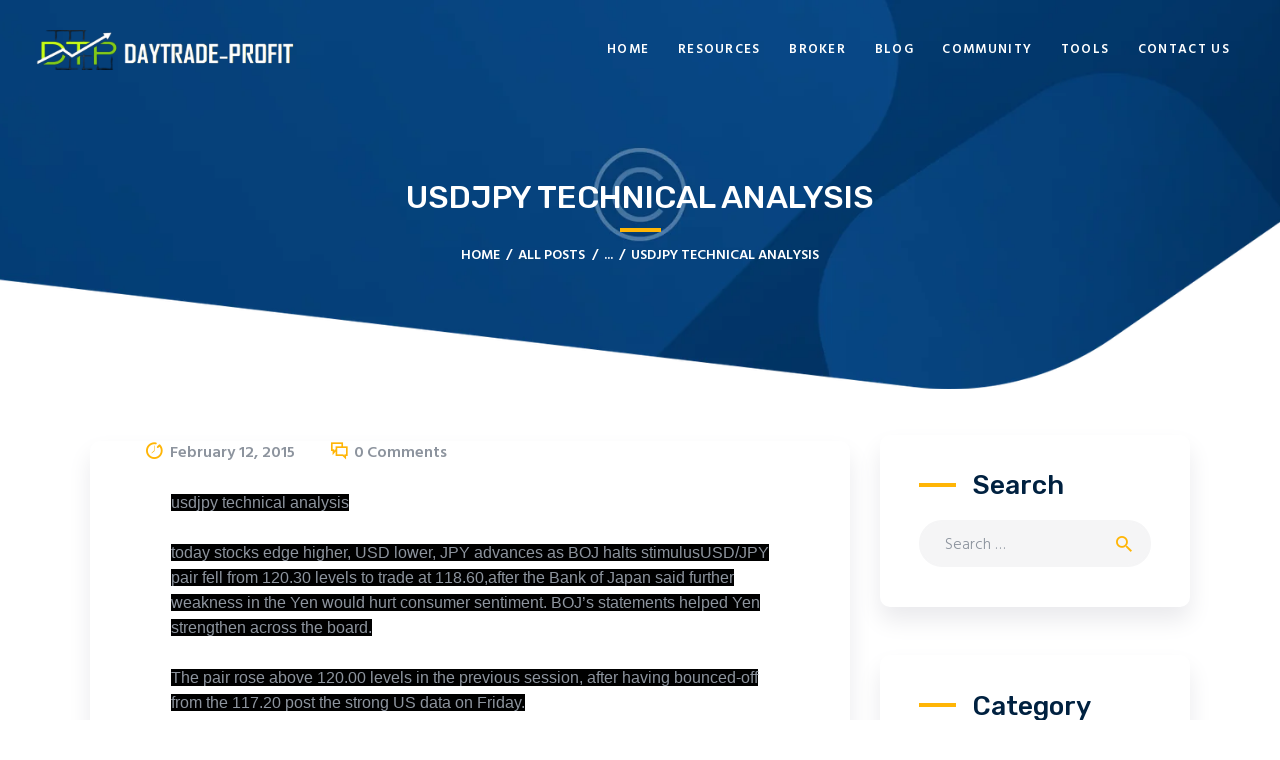

--- FILE ---
content_type: text/html; charset=UTF-8
request_url: https://daytradeprofit.com/usdjpy-technical-analysis/
body_size: 33837
content:
<!DOCTYPE html>
<html lang="en-US" class="no-js scheme_default">
<head>
			<meta charset="UTF-8">
		<meta name="viewport" content="width=device-width, initial-scale=1, maximum-scale=1">
		<meta name="format-detection" content="telephone=no">
		<link rel="profile" href="//gmpg.org/xfn/11">
		<link rel="pingback" href="https://daytradeprofit.com/xmlrpc.php">
		<meta name='robots' content='index, follow, max-image-preview:large, max-snippet:-1, max-video-preview:-1' />

	<!-- This site is optimized with the Yoast SEO plugin v26.8 - https://yoast.com/product/yoast-seo-wordpress/ -->
	<title>USDJPY TECHNICAL ANALYSIS - Daytradeprofit</title>
	<meta name="description" content="Technical Analysis for foreign exchange currency commodity stocks and cryptocurrencies for financial assets" />
	<link rel="canonical" href="https://daytradeprofit.com/usdjpy-technical-analysis/" />
	<meta property="og:locale" content="en_US" />
	<meta property="og:type" content="article" />
	<meta property="og:title" content="USDJPY TECHNICAL ANALYSIS - Daytradeprofit" />
	<meta property="og:description" content="Technical Analysis for foreign exchange currency commodity stocks and cryptocurrencies for financial assets" />
	<meta property="og:url" content="https://daytradeprofit.com/usdjpy-technical-analysis/" />
	<meta property="og:site_name" content="Daytradeprofit" />
	<meta property="article:publisher" content="https://www.facebook.com/uyuiunjkhhjkhuiy/" />
	<meta property="article:published_time" content="2015-02-12T10:40:00+00:00" />
	<meta property="og:image" content="http://3.bp.blogspot.com/-QbJij4ryAe8/VNx_JkldqoI/AAAAAAAADno/KDtgW889kr0/s1600/usdjpy.png" />
	<meta name="author" content="admin" />
	<meta name="twitter:card" content="summary_large_image" />
	<meta name="twitter:label1" content="Written by" />
	<meta name="twitter:data1" content="admin" />
	<meta name="twitter:label2" content="Est. reading time" />
	<meta name="twitter:data2" content="1 minute" />
	<script type="application/ld+json" class="yoast-schema-graph">{"@context":"https://schema.org","@graph":[{"@type":"Article","@id":"https://daytradeprofit.com/usdjpy-technical-analysis/#article","isPartOf":{"@id":"https://daytradeprofit.com/usdjpy-technical-analysis/"},"author":{"name":"admin","@id":"https://daytradeprofit.com/#/schema/person/cfacb5323076a5e797bba629d3bcd4ed"},"headline":"USDJPY TECHNICAL ANALYSIS","datePublished":"2015-02-12T10:40:00+00:00","mainEntityOfPage":{"@id":"https://daytradeprofit.com/usdjpy-technical-analysis/"},"wordCount":211,"commentCount":0,"publisher":{"@id":"https://daytradeprofit.com/#organization"},"image":{"@id":"https://daytradeprofit.com/usdjpy-technical-analysis/#primaryimage"},"thumbnailUrl":"http://3.bp.blogspot.com/-QbJij4ryAe8/VNx_JkldqoI/AAAAAAAADno/KDtgW889kr0/s1600/usdjpy.png","inLanguage":"en-US","potentialAction":[{"@type":"CommentAction","name":"Comment","target":["https://daytradeprofit.com/usdjpy-technical-analysis/#respond"]}]},{"@type":"WebPage","@id":"https://daytradeprofit.com/usdjpy-technical-analysis/","url":"https://daytradeprofit.com/usdjpy-technical-analysis/","name":"USDJPY TECHNICAL ANALYSIS - Daytradeprofit","isPartOf":{"@id":"https://daytradeprofit.com/#website"},"primaryImageOfPage":{"@id":"https://daytradeprofit.com/usdjpy-technical-analysis/#primaryimage"},"image":{"@id":"https://daytradeprofit.com/usdjpy-technical-analysis/#primaryimage"},"thumbnailUrl":"http://3.bp.blogspot.com/-QbJij4ryAe8/VNx_JkldqoI/AAAAAAAADno/KDtgW889kr0/s1600/usdjpy.png","datePublished":"2015-02-12T10:40:00+00:00","description":"Technical Analysis for foreign exchange currency commodity stocks and cryptocurrencies for financial assets","breadcrumb":{"@id":"https://daytradeprofit.com/usdjpy-technical-analysis/#breadcrumb"},"inLanguage":"en-US","potentialAction":[{"@type":"ReadAction","target":["https://daytradeprofit.com/usdjpy-technical-analysis/"]}]},{"@type":"ImageObject","inLanguage":"en-US","@id":"https://daytradeprofit.com/usdjpy-technical-analysis/#primaryimage","url":"http://3.bp.blogspot.com/-QbJij4ryAe8/VNx_JkldqoI/AAAAAAAADno/KDtgW889kr0/s1600/usdjpy.png","contentUrl":"http://3.bp.blogspot.com/-QbJij4ryAe8/VNx_JkldqoI/AAAAAAAADno/KDtgW889kr0/s1600/usdjpy.png"},{"@type":"BreadcrumbList","@id":"https://daytradeprofit.com/usdjpy-technical-analysis/#breadcrumb","itemListElement":[{"@type":"ListItem","position":1,"name":"Home","item":"https://daytradeprofit.com/"},{"@type":"ListItem","position":2,"name":"USDJPY TECHNICAL ANALYSIS"}]},{"@type":"WebSite","@id":"https://daytradeprofit.com/#website","url":"https://daytradeprofit.com/","name":"Daytradeprofit","description":"Technical analysis on financial markets and trading strategies for forex, stocks ,cfd ,commodity","publisher":{"@id":"https://daytradeprofit.com/#organization"},"potentialAction":[{"@type":"SearchAction","target":{"@type":"EntryPoint","urlTemplate":"https://daytradeprofit.com/?s={search_term_string}"},"query-input":{"@type":"PropertyValueSpecification","valueRequired":true,"valueName":"search_term_string"}}],"inLanguage":"en-US"},{"@type":"Organization","@id":"https://daytradeprofit.com/#organization","name":"daytradeprofit","url":"https://daytradeprofit.com/","logo":{"@type":"ImageObject","inLanguage":"en-US","@id":"https://daytradeprofit.com/#/schema/logo/image/","url":"http://daytradeprofit.com/wp-content/uploads/2018/02/ten-removebg-preview.png","contentUrl":"http://daytradeprofit.com/wp-content/uploads/2018/02/ten-removebg-preview.png","width":664,"height":102,"caption":"daytradeprofit"},"image":{"@id":"https://daytradeprofit.com/#/schema/logo/image/"},"sameAs":["https://www.facebook.com/uyuiunjkhhjkhuiy/","https://il.linkedin.com/in/daytrade-profit-7875b634","https://www.pinterest.com/Technicalanalysis/","https://www.youtube.com/channel/UCCLClF7SNHAbGtwYu9Y1DRQ/featured"]},{"@type":"Person","@id":"https://daytradeprofit.com/#/schema/person/cfacb5323076a5e797bba629d3bcd4ed","name":"admin","image":{"@type":"ImageObject","inLanguage":"en-US","@id":"https://daytradeprofit.com/#/schema/person/image/","url":"https://secure.gravatar.com/avatar/d92f1506e59221b95da221ab543cff890166da7d6d2965eefc13150dd1f110b5?s=96&d=mm&r=g","contentUrl":"https://secure.gravatar.com/avatar/d92f1506e59221b95da221ab543cff890166da7d6d2965eefc13150dd1f110b5?s=96&d=mm&r=g","caption":"admin"},"sameAs":["http://daytradeprofit.com"]}]}</script>
	<!-- / Yoast SEO plugin. -->


<link rel='dns-prefetch' href='//www.googletagmanager.com' />
<link rel='dns-prefetch' href='//fonts.googleapis.com' />
<link rel='dns-prefetch' href='//use.fontawesome.com' />
<link rel="alternate" type="application/rss+xml" title="Daytradeprofit &raquo; Feed" href="https://daytradeprofit.com/feed/" />
<link rel="alternate" type="application/rss+xml" title="Daytradeprofit &raquo; Comments Feed" href="https://daytradeprofit.com/comments/feed/" />
<link rel="alternate" type="text/calendar" title="Daytradeprofit &raquo; iCal Feed" href="https://daytradeprofit.com/events/?ical=1" />
<link rel="alternate" type="application/rss+xml" title="Daytradeprofit &raquo; USDJPY TECHNICAL ANALYSIS Comments Feed" href="https://daytradeprofit.com/usdjpy-technical-analysis/feed/" />
<link rel="alternate" title="oEmbed (JSON)" type="application/json+oembed" href="https://daytradeprofit.com/wp-json/oembed/1.0/embed?url=https%3A%2F%2Fdaytradeprofit.com%2Fusdjpy-technical-analysis%2F" />
<link rel="alternate" title="oEmbed (XML)" type="text/xml+oembed" href="https://daytradeprofit.com/wp-json/oembed/1.0/embed?url=https%3A%2F%2Fdaytradeprofit.com%2Fusdjpy-technical-analysis%2F&#038;format=xml" />
<meta property="og:url" content="https://daytradeprofit.com/usdjpy-technical-analysis/ "/>
			<meta property="og:title" content="USDJPY TECHNICAL ANALYSIS" />
			<meta property="og:description" content="usdjpy technical analysistoday&nbsp;stocks edge higher, USD lower, JPY advances as BOJ halts stimulusUSD/JPY pair fell from 120.30 levels to trade at 118.60,after the Bank of Japan said further weakness in the Yen would hurt consumer sentiment. BOJ’s statements helped Yen strengthen across the board.The pair rose above 120.00 levels in the previous session, after having bounced-off from the 117.20 post&hellip;" />  
			<meta property="og:type" content="article" /><style id='wp-img-auto-sizes-contain-inline-css' type='text/css'>
img:is([sizes=auto i],[sizes^="auto," i]){contain-intrinsic-size:3000px 1500px}
/*# sourceURL=wp-img-auto-sizes-contain-inline-css */
</style>
<style id='wp-emoji-styles-inline-css' type='text/css'>

	img.wp-smiley, img.emoji {
		display: inline !important;
		border: none !important;
		box-shadow: none !important;
		height: 1em !important;
		width: 1em !important;
		margin: 0 0.07em !important;
		vertical-align: -0.1em !important;
		background: none !important;
		padding: 0 !important;
	}
/*# sourceURL=wp-emoji-styles-inline-css */
</style>
<link property="stylesheet" rel='stylesheet' id='wp-block-library-css' href='https://daytradeprofit.com/wp-includes/css/dist/block-library/style.min.css?ver=6.9' type='text/css' media='all' />
<style id='global-styles-inline-css' type='text/css'>
:root{--wp--preset--aspect-ratio--square: 1;--wp--preset--aspect-ratio--4-3: 4/3;--wp--preset--aspect-ratio--3-4: 3/4;--wp--preset--aspect-ratio--3-2: 3/2;--wp--preset--aspect-ratio--2-3: 2/3;--wp--preset--aspect-ratio--16-9: 16/9;--wp--preset--aspect-ratio--9-16: 9/16;--wp--preset--color--black: #000000;--wp--preset--color--cyan-bluish-gray: #abb8c3;--wp--preset--color--white: #ffffff;--wp--preset--color--pale-pink: #f78da7;--wp--preset--color--vivid-red: #cf2e2e;--wp--preset--color--luminous-vivid-orange: #ff6900;--wp--preset--color--luminous-vivid-amber: #fcb900;--wp--preset--color--light-green-cyan: #7bdcb5;--wp--preset--color--vivid-green-cyan: #00d084;--wp--preset--color--pale-cyan-blue: #8ed1fc;--wp--preset--color--vivid-cyan-blue: #0693e3;--wp--preset--color--vivid-purple: #9b51e0;--wp--preset--gradient--vivid-cyan-blue-to-vivid-purple: linear-gradient(135deg,rgb(6,147,227) 0%,rgb(155,81,224) 100%);--wp--preset--gradient--light-green-cyan-to-vivid-green-cyan: linear-gradient(135deg,rgb(122,220,180) 0%,rgb(0,208,130) 100%);--wp--preset--gradient--luminous-vivid-amber-to-luminous-vivid-orange: linear-gradient(135deg,rgb(252,185,0) 0%,rgb(255,105,0) 100%);--wp--preset--gradient--luminous-vivid-orange-to-vivid-red: linear-gradient(135deg,rgb(255,105,0) 0%,rgb(207,46,46) 100%);--wp--preset--gradient--very-light-gray-to-cyan-bluish-gray: linear-gradient(135deg,rgb(238,238,238) 0%,rgb(169,184,195) 100%);--wp--preset--gradient--cool-to-warm-spectrum: linear-gradient(135deg,rgb(74,234,220) 0%,rgb(151,120,209) 20%,rgb(207,42,186) 40%,rgb(238,44,130) 60%,rgb(251,105,98) 80%,rgb(254,248,76) 100%);--wp--preset--gradient--blush-light-purple: linear-gradient(135deg,rgb(255,206,236) 0%,rgb(152,150,240) 100%);--wp--preset--gradient--blush-bordeaux: linear-gradient(135deg,rgb(254,205,165) 0%,rgb(254,45,45) 50%,rgb(107,0,62) 100%);--wp--preset--gradient--luminous-dusk: linear-gradient(135deg,rgb(255,203,112) 0%,rgb(199,81,192) 50%,rgb(65,88,208) 100%);--wp--preset--gradient--pale-ocean: linear-gradient(135deg,rgb(255,245,203) 0%,rgb(182,227,212) 50%,rgb(51,167,181) 100%);--wp--preset--gradient--electric-grass: linear-gradient(135deg,rgb(202,248,128) 0%,rgb(113,206,126) 100%);--wp--preset--gradient--midnight: linear-gradient(135deg,rgb(2,3,129) 0%,rgb(40,116,252) 100%);--wp--preset--font-size--small: 13px;--wp--preset--font-size--medium: 20px;--wp--preset--font-size--large: 36px;--wp--preset--font-size--x-large: 42px;--wp--preset--spacing--20: 0.44rem;--wp--preset--spacing--30: 0.67rem;--wp--preset--spacing--40: 1rem;--wp--preset--spacing--50: 1.5rem;--wp--preset--spacing--60: 2.25rem;--wp--preset--spacing--70: 3.38rem;--wp--preset--spacing--80: 5.06rem;--wp--preset--shadow--natural: 6px 6px 9px rgba(0, 0, 0, 0.2);--wp--preset--shadow--deep: 12px 12px 50px rgba(0, 0, 0, 0.4);--wp--preset--shadow--sharp: 6px 6px 0px rgba(0, 0, 0, 0.2);--wp--preset--shadow--outlined: 6px 6px 0px -3px rgb(255, 255, 255), 6px 6px rgb(0, 0, 0);--wp--preset--shadow--crisp: 6px 6px 0px rgb(0, 0, 0);}:where(.is-layout-flex){gap: 0.5em;}:where(.is-layout-grid){gap: 0.5em;}body .is-layout-flex{display: flex;}.is-layout-flex{flex-wrap: wrap;align-items: center;}.is-layout-flex > :is(*, div){margin: 0;}body .is-layout-grid{display: grid;}.is-layout-grid > :is(*, div){margin: 0;}:where(.wp-block-columns.is-layout-flex){gap: 2em;}:where(.wp-block-columns.is-layout-grid){gap: 2em;}:where(.wp-block-post-template.is-layout-flex){gap: 1.25em;}:where(.wp-block-post-template.is-layout-grid){gap: 1.25em;}.has-black-color{color: var(--wp--preset--color--black) !important;}.has-cyan-bluish-gray-color{color: var(--wp--preset--color--cyan-bluish-gray) !important;}.has-white-color{color: var(--wp--preset--color--white) !important;}.has-pale-pink-color{color: var(--wp--preset--color--pale-pink) !important;}.has-vivid-red-color{color: var(--wp--preset--color--vivid-red) !important;}.has-luminous-vivid-orange-color{color: var(--wp--preset--color--luminous-vivid-orange) !important;}.has-luminous-vivid-amber-color{color: var(--wp--preset--color--luminous-vivid-amber) !important;}.has-light-green-cyan-color{color: var(--wp--preset--color--light-green-cyan) !important;}.has-vivid-green-cyan-color{color: var(--wp--preset--color--vivid-green-cyan) !important;}.has-pale-cyan-blue-color{color: var(--wp--preset--color--pale-cyan-blue) !important;}.has-vivid-cyan-blue-color{color: var(--wp--preset--color--vivid-cyan-blue) !important;}.has-vivid-purple-color{color: var(--wp--preset--color--vivid-purple) !important;}.has-black-background-color{background-color: var(--wp--preset--color--black) !important;}.has-cyan-bluish-gray-background-color{background-color: var(--wp--preset--color--cyan-bluish-gray) !important;}.has-white-background-color{background-color: var(--wp--preset--color--white) !important;}.has-pale-pink-background-color{background-color: var(--wp--preset--color--pale-pink) !important;}.has-vivid-red-background-color{background-color: var(--wp--preset--color--vivid-red) !important;}.has-luminous-vivid-orange-background-color{background-color: var(--wp--preset--color--luminous-vivid-orange) !important;}.has-luminous-vivid-amber-background-color{background-color: var(--wp--preset--color--luminous-vivid-amber) !important;}.has-light-green-cyan-background-color{background-color: var(--wp--preset--color--light-green-cyan) !important;}.has-vivid-green-cyan-background-color{background-color: var(--wp--preset--color--vivid-green-cyan) !important;}.has-pale-cyan-blue-background-color{background-color: var(--wp--preset--color--pale-cyan-blue) !important;}.has-vivid-cyan-blue-background-color{background-color: var(--wp--preset--color--vivid-cyan-blue) !important;}.has-vivid-purple-background-color{background-color: var(--wp--preset--color--vivid-purple) !important;}.has-black-border-color{border-color: var(--wp--preset--color--black) !important;}.has-cyan-bluish-gray-border-color{border-color: var(--wp--preset--color--cyan-bluish-gray) !important;}.has-white-border-color{border-color: var(--wp--preset--color--white) !important;}.has-pale-pink-border-color{border-color: var(--wp--preset--color--pale-pink) !important;}.has-vivid-red-border-color{border-color: var(--wp--preset--color--vivid-red) !important;}.has-luminous-vivid-orange-border-color{border-color: var(--wp--preset--color--luminous-vivid-orange) !important;}.has-luminous-vivid-amber-border-color{border-color: var(--wp--preset--color--luminous-vivid-amber) !important;}.has-light-green-cyan-border-color{border-color: var(--wp--preset--color--light-green-cyan) !important;}.has-vivid-green-cyan-border-color{border-color: var(--wp--preset--color--vivid-green-cyan) !important;}.has-pale-cyan-blue-border-color{border-color: var(--wp--preset--color--pale-cyan-blue) !important;}.has-vivid-cyan-blue-border-color{border-color: var(--wp--preset--color--vivid-cyan-blue) !important;}.has-vivid-purple-border-color{border-color: var(--wp--preset--color--vivid-purple) !important;}.has-vivid-cyan-blue-to-vivid-purple-gradient-background{background: var(--wp--preset--gradient--vivid-cyan-blue-to-vivid-purple) !important;}.has-light-green-cyan-to-vivid-green-cyan-gradient-background{background: var(--wp--preset--gradient--light-green-cyan-to-vivid-green-cyan) !important;}.has-luminous-vivid-amber-to-luminous-vivid-orange-gradient-background{background: var(--wp--preset--gradient--luminous-vivid-amber-to-luminous-vivid-orange) !important;}.has-luminous-vivid-orange-to-vivid-red-gradient-background{background: var(--wp--preset--gradient--luminous-vivid-orange-to-vivid-red) !important;}.has-very-light-gray-to-cyan-bluish-gray-gradient-background{background: var(--wp--preset--gradient--very-light-gray-to-cyan-bluish-gray) !important;}.has-cool-to-warm-spectrum-gradient-background{background: var(--wp--preset--gradient--cool-to-warm-spectrum) !important;}.has-blush-light-purple-gradient-background{background: var(--wp--preset--gradient--blush-light-purple) !important;}.has-blush-bordeaux-gradient-background{background: var(--wp--preset--gradient--blush-bordeaux) !important;}.has-luminous-dusk-gradient-background{background: var(--wp--preset--gradient--luminous-dusk) !important;}.has-pale-ocean-gradient-background{background: var(--wp--preset--gradient--pale-ocean) !important;}.has-electric-grass-gradient-background{background: var(--wp--preset--gradient--electric-grass) !important;}.has-midnight-gradient-background{background: var(--wp--preset--gradient--midnight) !important;}.has-small-font-size{font-size: var(--wp--preset--font-size--small) !important;}.has-medium-font-size{font-size: var(--wp--preset--font-size--medium) !important;}.has-large-font-size{font-size: var(--wp--preset--font-size--large) !important;}.has-x-large-font-size{font-size: var(--wp--preset--font-size--x-large) !important;}
/*# sourceURL=global-styles-inline-css */
</style>

<style id='classic-theme-styles-inline-css' type='text/css'>
/*! This file is auto-generated */
.wp-block-button__link{color:#fff;background-color:#32373c;border-radius:9999px;box-shadow:none;text-decoration:none;padding:calc(.667em + 2px) calc(1.333em + 2px);font-size:1.125em}.wp-block-file__button{background:#32373c;color:#fff;text-decoration:none}
/*# sourceURL=/wp-includes/css/classic-themes.min.css */
</style>
<link property="stylesheet" rel='stylesheet' id='rs-plugin-settings-css' href='https://daytradeprofit.com/wp-content/plugins/revslider/public/assets/css/rs6.css?ver=6.2.22' type='text/css' media='all' />
<style id='rs-plugin-settings-inline-css' type='text/css'>
#rs-demo-id {}
/*# sourceURL=rs-plugin-settings-inline-css */
</style>
<link property="stylesheet" rel='stylesheet' id='trx_addons-icons-css' href='https://daytradeprofit.com/wp-content/plugins/trx_addons/css/font-icons/css/trx_addons_icons-embedded.css' type='text/css' media='all' />
<link property="stylesheet" rel='stylesheet' id='swiperslider-css' href='https://daytradeprofit.com/wp-content/plugins/trx_addons/js/swiper/swiper.min.css' type='text/css' media='all' />
<link property="stylesheet" rel='stylesheet' id='magnific-popup-css' href='https://daytradeprofit.com/wp-content/plugins/trx_addons/js/magnific/magnific-popup.min.css' type='text/css' media='all' />
<link property="stylesheet" rel='stylesheet' id='trx_addons-css' href='https://daytradeprofit.com/wp-content/plugins/trx_addons/css/trx_addons.css' type='text/css' media='all' />
<link property="stylesheet" rel='stylesheet' id='trx_addons-animation-css' href='https://daytradeprofit.com/wp-content/plugins/trx_addons/css/trx_addons.animation.css' type='text/css' media='all' />
<link property="stylesheet" rel='stylesheet' id='ayecode-ui-css' href='https://daytradeprofit.com/wp-content/plugins/ayecode-connect/vendor/ayecode/wp-ayecode-ui/assets-v5/css/ayecode-ui-compatibility.css?ver=0.2.43' type='text/css' media='all' />
<style id='ayecode-ui-inline-css' type='text/css'>
body.modal-open #wpadminbar{z-index:999}.embed-responsive-16by9 .fluid-width-video-wrapper{padding:0!important;position:initial}
/*# sourceURL=ayecode-ui-inline-css */
</style>
<link property="stylesheet" rel='stylesheet' id='lymcoin-font-google_fonts-css' href='https://fonts.googleapis.com/css?family=Hind:300,600%7CRubik:300,400,500&#038;subset=latin,latin-ext' type='text/css' media='all' />
<link property="stylesheet" rel='stylesheet' id='fontello-icons-css' href='https://daytradeprofit.com/wp-content/themes/lymcoin/css/font-icons/css/fontello-embedded.css' type='text/css' media='all' />
<link property="stylesheet" rel='stylesheet' id='lymcoin-main-css' href='https://daytradeprofit.com/wp-content/themes/lymcoin/style.css' type='text/css' media='all' />
<style id='lymcoin-main-inline-css' type='text/css'>
.post-navigation .nav-previous a .nav-arrow { background-color: rgba(128,128,128,0.05); border:1px solid rgba(128,128,128,0.1); }.post-navigation .nav-previous a .nav-arrow:after { top: 0; opacity: 1; }.post-navigation .nav-next a .nav-arrow { background-color: rgba(128,128,128,0.05); border-color:rgba(128,128,128,0.1); }.post-navigation .nav-next a .nav-arrow:after { top: 0; opacity: 1; }
/*# sourceURL=lymcoin-main-inline-css */
</style>
<link property="stylesheet" rel='stylesheet' id='lymcoin-add-styles-css' href='https://daytradeprofit.com/wp-content/themes/lymcoin/css/add-style.css' type='text/css' media='all' />
<link property="stylesheet" rel='stylesheet' id='lymcoin-colors-css' href='https://daytradeprofit.com/wp-content/themes/lymcoin/css/__colors.css' type='text/css' media='all' />
<link property="stylesheet" rel='stylesheet' id='mediaelement-css' href='https://daytradeprofit.com/wp-includes/js/mediaelement/mediaelementplayer-legacy.min.css?ver=4.2.17' type='text/css' media='all' />
<link property="stylesheet" rel='stylesheet' id='wp-mediaelement-css' href='https://daytradeprofit.com/wp-includes/js/mediaelement/wp-mediaelement.min.css?ver=6.9' type='text/css' media='all' />
<link property="stylesheet" rel='stylesheet' id='trx_addons-responsive-css' href='https://daytradeprofit.com/wp-content/plugins/trx_addons/css/trx_addons.responsive.css' type='text/css' media='all' />
<link property="stylesheet" rel='stylesheet' id='lymcoin-responsive-css' href='https://daytradeprofit.com/wp-content/themes/lymcoin/css/responsive.css' type='text/css' media='all' />
<link property="stylesheet" rel='stylesheet' id='font-awesome-css' href='https://use.fontawesome.com/releases/v6.7.2/css/all.css?wpfas=true' type='text/css' media='all' />
<script type="text/javascript" src="https://daytradeprofit.com/wp-includes/js/jquery/jquery.min.js?ver=3.7.1" id="jquery-core-js"></script>
<script type="text/javascript" src="https://daytradeprofit.com/wp-includes/js/jquery/jquery-migrate.min.js?ver=3.4.1" id="jquery-migrate-js"></script>
<script type="text/javascript" src="https://daytradeprofit.com/wp-content/plugins/ayecode-connect/vendor/ayecode/wp-ayecode-ui/assets-v5/js/bootstrap.bundle.min.js?ver=0.2.43" id="bootstrap-js-bundle-js"></script>
<script type="text/javascript" id="bootstrap-js-bundle-js-after">
/* <![CDATA[ */
function aui_init_greedy_nav(){jQuery('nav.greedy').each(function(i,obj){if(jQuery(this).hasClass("being-greedy")){return true}jQuery(this).addClass('navbar-expand');jQuery(this).off('shown.bs.tab').on('shown.bs.tab',function(e){if(jQuery(e.target).closest('.dropdown-menu').hasClass('greedy-links')){jQuery(e.target).closest('.greedy').find('.greedy-btn.dropdown').attr('aria-expanded','false');jQuery(e.target).closest('.greedy-links').removeClass('show').addClass('d-none')}});jQuery(document).off('mousemove','.greedy-btn').on('mousemove','.greedy-btn',function(e){jQuery('.dropdown-menu.greedy-links').removeClass('d-none')});var $vlinks='';var $dDownClass='';var ddItemClass='greedy-nav-item';if(jQuery(this).find('.navbar-nav').length){if(jQuery(this).find('.navbar-nav').hasClass("being-greedy")){return true}$vlinks=jQuery(this).find('.navbar-nav').addClass("being-greedy w-100").removeClass('overflow-hidden')}else if(jQuery(this).find('.nav').length){if(jQuery(this).find('.nav').hasClass("being-greedy")){return true}$vlinks=jQuery(this).find('.nav').addClass("being-greedy w-100").removeClass('overflow-hidden');$dDownClass=' mt-0 p-0 zi-5 ';ddItemClass+=' mt-0 me-0'}else{return false}jQuery($vlinks).append('<li class="nav-item list-unstyled ml-auto greedy-btn d-none dropdown"><button data-bs-toggle="collapse" class="nav-link greedy-nav-link" role="button"><i class="fas fa-ellipsis-h"></i> <span class="greedy-count badge bg-dark rounded-pill"></span></button><ul class="greedy-links dropdown-menu dropdown-menu-end '+$dDownClass+'"></ul></li>');var $hlinks=jQuery(this).find('.greedy-links');var $btn=jQuery(this).find('.greedy-btn');var numOfItems=0;var totalSpace=0;var closingTime=1000;var breakWidths=[];$vlinks.children().outerWidth(function(i,w){totalSpace+=w;numOfItems+=1;breakWidths.push(totalSpace)});var availableSpace,numOfVisibleItems,requiredSpace,buttonSpace,timer;function check(){buttonSpace=$btn.width();availableSpace=$vlinks.width()-10;numOfVisibleItems=$vlinks.children().length;requiredSpace=breakWidths[numOfVisibleItems-1];if(numOfVisibleItems>1&&requiredSpace>availableSpace){var $li=$vlinks.children().last().prev();$li.removeClass('nav-item').addClass(ddItemClass);if(!jQuery($hlinks).children().length){$li.find('.nav-link').addClass('w-100 dropdown-item rounded-0 rounded-bottom')}else{jQuery($hlinks).find('.nav-link').removeClass('rounded-top');$li.find('.nav-link').addClass('w-100 dropdown-item rounded-0 rounded-top')}$li.prependTo($hlinks);numOfVisibleItems-=1;check()}else if(availableSpace>breakWidths[numOfVisibleItems]){$hlinks.children().first().insertBefore($btn);numOfVisibleItems+=1;check()}jQuery($btn).find(".greedy-count").html(numOfItems-numOfVisibleItems);if(numOfVisibleItems===numOfItems){$btn.addClass('d-none')}else $btn.removeClass('d-none')}jQuery(window).on("resize",function(){check()});check()})}function aui_select2_locale(){var aui_select2_params={"i18n_select_state_text":"Select an option\u2026","i18n_no_matches":"No matches found","i18n_ajax_error":"Loading failed","i18n_input_too_short_1":"Please enter 1 or more characters","i18n_input_too_short_n":"Please enter %item% or more characters","i18n_input_too_long_1":"Please delete 1 character","i18n_input_too_long_n":"Please delete %item% characters","i18n_selection_too_long_1":"You can only select 1 item","i18n_selection_too_long_n":"You can only select %item% items","i18n_load_more":"Loading more results\u2026","i18n_searching":"Searching\u2026"};return{theme:"bootstrap-5",width:jQuery(this).data('width')?jQuery(this).data('width'):jQuery(this).hasClass('w-100')?'100%':'style',placeholder:jQuery(this).data('placeholder'),language:{errorLoading:function(){return aui_select2_params.i18n_searching},inputTooLong:function(args){var overChars=args.input.length-args.maximum;if(1===overChars){return aui_select2_params.i18n_input_too_long_1}return aui_select2_params.i18n_input_too_long_n.replace('%item%',overChars)},inputTooShort:function(args){var remainingChars=args.minimum-args.input.length;if(1===remainingChars){return aui_select2_params.i18n_input_too_short_1}return aui_select2_params.i18n_input_too_short_n.replace('%item%',remainingChars)},loadingMore:function(){return aui_select2_params.i18n_load_more},maximumSelected:function(args){if(args.maximum===1){return aui_select2_params.i18n_selection_too_long_1}return aui_select2_params.i18n_selection_too_long_n.replace('%item%',args.maximum)},noResults:function(){return aui_select2_params.i18n_no_matches},searching:function(){return aui_select2_params.i18n_searching}}}}function aui_init_select2(){var select2_args=jQuery.extend({},aui_select2_locale());jQuery("select.aui-select2").each(function(){if(!jQuery(this).hasClass("select2-hidden-accessible")){jQuery(this).select2(select2_args)}})}function aui_time_ago(selector){var aui_timeago_params={"prefix_ago":"","suffix_ago":" ago","prefix_after":"after ","suffix_after":"","seconds":"less than a minute","minute":"about a minute","minutes":"%d minutes","hour":"about an hour","hours":"about %d hours","day":"a day","days":"%d days","month":"about a month","months":"%d months","year":"about a year","years":"%d years"};var templates={prefix:aui_timeago_params.prefix_ago,suffix:aui_timeago_params.suffix_ago,seconds:aui_timeago_params.seconds,minute:aui_timeago_params.minute,minutes:aui_timeago_params.minutes,hour:aui_timeago_params.hour,hours:aui_timeago_params.hours,day:aui_timeago_params.day,days:aui_timeago_params.days,month:aui_timeago_params.month,months:aui_timeago_params.months,year:aui_timeago_params.year,years:aui_timeago_params.years};var template=function(t,n){return templates[t]&&templates[t].replace(/%d/i,Math.abs(Math.round(n)))};var timer=function(time){if(!time)return;time=time.replace(/\.\d+/,"");time=time.replace(/-/,"/").replace(/-/,"/");time=time.replace(/T/," ").replace(/Z/," UTC");time=time.replace(/([\+\-]\d\d)\:?(\d\d)/," $1$2");time=new Date(time*1000||time);var now=new Date();var seconds=((now.getTime()-time)*.001)>>0;var minutes=seconds/60;var hours=minutes/60;var days=hours/24;var years=days/365;return templates.prefix+(seconds<45&&template('seconds',seconds)||seconds<90&&template('minute',1)||minutes<45&&template('minutes',minutes)||minutes<90&&template('hour',1)||hours<24&&template('hours',hours)||hours<42&&template('day',1)||days<30&&template('days',days)||days<45&&template('month',1)||days<365&&template('months',days/30)||years<1.5&&template('year',1)||template('years',years))+templates.suffix};var elements=document.getElementsByClassName(selector);if(selector&&elements&&elements.length){for(var i in elements){var $el=elements[i];if(typeof $el==='object'){$el.innerHTML='<i class="far fa-clock"></i> '+timer($el.getAttribute('title')||$el.getAttribute('datetime'))}}}setTimeout(function(){aui_time_ago(selector)},60000)}function aui_init_tooltips(){jQuery('[data-bs-toggle="tooltip"]').tooltip();jQuery('[data-bs-toggle="popover"]').popover();jQuery('[data-bs-toggle="popover-html"]').popover({html:true,sanitize:false});jQuery('[data-bs-toggle="popover"],[data-bs-toggle="popover-html"]').on('inserted.bs.popover',function(){jQuery('body > .popover').wrapAll("<div class='bsui' />")})}$aui_doing_init_flatpickr=false;function aui_init_flatpickr(){if(typeof jQuery.fn.flatpickr==="function"&&!$aui_doing_init_flatpickr){$aui_doing_init_flatpickr=true;try{flatpickr.localize({weekdays:{shorthand:['Sun','Mon','Tue','Wed','Thu','Fri','Sat'],longhand:['Sun','Mon','Tue','Wed','Thu','Fri','Sat'],},months:{shorthand:['Jan','Feb','Mar','Apr','May','Jun','Jul','Aug','Sep','Oct','Nov','Dec'],longhand:['January','February','March','April','May','June','July','August','September','October','November','December'],},daysInMonth:[31,28,31,30,31,30,31,31,30,31,30,31],firstDayOfWeek:1,ordinal:function(nth){var s=nth%100;if(s>3&&s<21)return"th";switch(s%10){case 1:return"st";case 2:return"nd";case 3:return"rd";default:return"th"}},rangeSeparator:' to ',weekAbbreviation:'Wk',scrollTitle:'Scroll to increment',toggleTitle:'Click to toggle',amPM:['AM','PM'],yearAriaLabel:'Year',hourAriaLabel:'Hour',minuteAriaLabel:'Minute',time_24hr:false})}catch(err){console.log(err.message)}jQuery('input[data-aui-init="flatpickr"]:not(.flatpickr-input)').flatpickr()}$aui_doing_init_flatpickr=false}$aui_doing_init_iconpicker=false;function aui_init_iconpicker(){if(typeof jQuery.fn.iconpicker==="function"&&!$aui_doing_init_iconpicker){$aui_doing_init_iconpicker=true;jQuery('input[data-aui-init="iconpicker"]:not(.iconpicker-input)').iconpicker()}$aui_doing_init_iconpicker=false}function aui_modal_iframe($title,$url,$footer,$dismissible,$class,$dialog_class,$body_class,responsive){if(!$body_class){$body_class='p-0'}var wClass='text-center position-absolute w-100 text-dark overlay overlay-white p-0 m-0 d-flex justify-content-center align-items-center';var wStyle='';var sStyle='';var $body="",sClass="w-100 p-0 m-0";if(responsive){$body+='<div class="embed-responsive embed-responsive-16by9 ratio ratio-16x9">';wClass+=' h-100';sClass+=' embed-responsive-item'}else{wClass+=' vh-100';sClass+=' vh-100';wStyle+=' height: 90vh !important;';sStyle+=' height: 90vh !important;'}$body+='<div class="ac-preview-loading '+wClass+'" style="left:0;top:0;'+wStyle+'"><div class="spinner-border" role="status"></div></div>';$body+='<iframe id="embedModal-iframe" class="'+sClass+'" style="'+sStyle+'" src="" width="100%" height="100%" frameborder="0" allowtransparency="true"></iframe>';if(responsive){$body+='</div>'}$m=aui_modal($title,$body,$footer,$dismissible,$class,$dialog_class,$body_class);const auiModal=document.getElementById('aui-modal');auiModal.addEventListener('shown.bs.modal',function(e){iFrame=jQuery('#embedModal-iframe');jQuery('.ac-preview-loading').removeClass('d-none').addClass('d-flex');iFrame.attr({src:$url});iFrame.load(function(){jQuery('.ac-preview-loading').removeClass('d-flex').addClass('d-none')})});return $m}function aui_modal($title,$body,$footer,$dismissible,$class,$dialog_class,$body_class){if(!$class){$class=''}if(!$dialog_class){$dialog_class=''}if(!$body){$body='<div class="text-center"><div class="spinner-border" role="status"></div></div>'}jQuery('.aui-modal').remove();jQuery('.modal-backdrop').remove();jQuery('body').css({overflow:'','padding-right':''});var $modal='';$modal+='<div id="aui-modal" class="modal aui-modal fade shadow bsui '+$class+'" tabindex="-1">'+'<div class="modal-dialog modal-dialog-centered '+$dialog_class+'">'+'<div class="modal-content border-0 shadow">';if($title){$modal+='<div class="modal-header">'+'<h5 class="modal-title">'+$title+'</h5>';if($dismissible){$modal+='<button type="button" class="btn-close" data-bs-dismiss="modal" aria-label="Close">'+'</button>'}$modal+='</div>'}$modal+='<div class="modal-body '+$body_class+'">'+$body+'</div>';if($footer){$modal+='<div class="modal-footer">'+$footer+'</div>'}$modal+='</div>'+'</div>'+'</div>';jQuery('body').append($modal);const ayeModal=new bootstrap.Modal('.aui-modal',{});ayeModal.show()}function aui_conditional_fields(form){jQuery(form).find(".aui-conditional-field").each(function(){var $element_require=jQuery(this).data('element-require');if($element_require){$element_require=$element_require.replace("&#039;","'");$element_require=$element_require.replace("&quot;",'"');if(aui_check_form_condition($element_require,form)){jQuery(this).removeClass('d-none')}else{jQuery(this).addClass('d-none')}}})}function aui_check_form_condition(condition,form){if(form){condition=condition.replace(/\(form\)/g,"('"+form+"')")}return new Function("return "+condition+";")()}jQuery.fn.aui_isOnScreen=function(){var win=jQuery(window);var viewport={top:win.scrollTop(),left:win.scrollLeft()};viewport.right=viewport.left+win.width();viewport.bottom=viewport.top+win.height();var bounds=this.offset();bounds.right=bounds.left+this.outerWidth();bounds.bottom=bounds.top+this.outerHeight();return(!(viewport.right<bounds.left||viewport.left>bounds.right||viewport.bottom<bounds.top||viewport.top>bounds.bottom))};function aui_carousel_maybe_show_multiple_items($carousel){var $items={};var $item_count=0;if(!jQuery($carousel).find('.carousel-inner-original').length){jQuery($carousel).append('<div class="carousel-inner-original d-none">'+jQuery($carousel).find('.carousel-inner').html().replaceAll('carousel-item','not-carousel-item')+'</div>')}jQuery($carousel).find('.carousel-inner-original .not-carousel-item').each(function(){$items[$item_count]=jQuery(this).html();$item_count++});if(!$item_count){return}if(jQuery(window).width()<=576){if(jQuery($carousel).find('.carousel-inner').hasClass('aui-multiple-items')&&jQuery($carousel).find('.carousel-inner-original').length){jQuery($carousel).find('.carousel-inner').removeClass('aui-multiple-items').html(jQuery($carousel).find('.carousel-inner-original').html().replaceAll('not-carousel-item','carousel-item'));jQuery($carousel).find(".carousel-indicators li").removeClass("d-none")}}else{var $md_count=jQuery($carousel).data('limit_show');var $md_cols_count=jQuery($carousel).data('cols_show');var $new_items='';var $new_items_count=0;var $new_item_count=0;var $closed=true;Object.keys($items).forEach(function(key,index){if(index!=0&&Number.isInteger(index/$md_count)){$new_items+='</div></div>';$closed=true}if(index==0||Number.isInteger(index/$md_count)){$row_cols_class=$md_cols_count?' g-lg-4 g-3 row-cols-1 row-cols-lg-'+$md_cols_count:'';$active=index==0?'active':'';$new_items+='<div class="carousel-item '+$active+'"><div class="row'+$row_cols_class+' ">';$closed=false;$new_items_count++;$new_item_count=0}$new_items+='<div class="col ">'+$items[index]+'</div>';$new_item_count++});if(!$closed){if($md_count-$new_item_count>0){$placeholder_count=$md_count-$new_item_count;while($placeholder_count>0){$new_items+='<div class="col "></div>';$placeholder_count--}}$new_items+='</div></div>'}jQuery($carousel).find('.carousel-inner').addClass('aui-multiple-items').html($new_items);jQuery($carousel).find('.carousel-item.active img').each(function(){if(real_srcset=jQuery(this).attr("data-srcset")){if(!jQuery(this).attr("srcset"))jQuery(this).attr("srcset",real_srcset)}if(real_src=jQuery(this).attr("data-src")){if(!jQuery(this).attr("srcset"))jQuery(this).attr("src",real_src)}});$hide_count=$new_items_count-1;jQuery($carousel).find(".carousel-indicators li:gt("+$hide_count+")").addClass("d-none")}jQuery(window).trigger("aui_carousel_multiple")}function aui_init_carousel_multiple_items(){jQuery(window).on("resize",function(){jQuery('.carousel-multiple-items').each(function(){aui_carousel_maybe_show_multiple_items(this)})});jQuery('.carousel-multiple-items').each(function(){aui_carousel_maybe_show_multiple_items(this)})}function init_nav_sub_menus(){jQuery('.navbar-multi-sub-menus').each(function(i,obj){if(jQuery(this).hasClass("has-sub-sub-menus")){return true}jQuery(this).addClass('has-sub-sub-menus');jQuery(this).find('.dropdown-menu a.dropdown-toggle').on('click',function(e){var $el=jQuery(this);$el.toggleClass('active-dropdown');var $parent=jQuery(this).offsetParent(".dropdown-menu");if(!jQuery(this).next().hasClass('show')){jQuery(this).parents('.dropdown-menu').first().find('.show').removeClass("show")}var $subMenu=jQuery(this).next(".dropdown-menu");$subMenu.toggleClass('show');jQuery(this).parent("li").toggleClass('show');jQuery(this).parents('li.nav-item.dropdown.show').on('hidden.bs.dropdown',function(e){jQuery('.dropdown-menu .show').removeClass("show");$el.removeClass('active-dropdown')});if(!$parent.parent().hasClass('navbar-nav')){$el.next().addClass('position-relative border-top border-bottom')}return false})})}function aui_lightbox_embed($link,ele){ele.preventDefault();jQuery('.aui-carousel-modal').remove();var $modal='<div class="modal fade aui-carousel-modal bsui" id="aui-carousel-modal" tabindex="-1" role="dialog" aria-labelledby="aui-modal-title" aria-hidden="true"><div class="modal-dialog modal-dialog-centered modal-xl mw-100"><div class="modal-content bg-transparent border-0 shadow-none"><div class="modal-header"><h5 class="modal-title" id="aui-modal-title"></h5></div><div class="modal-body text-center"><i class="fas fa-circle-notch fa-spin fa-3x"></i></div></div></div></div>';jQuery('body').append($modal);const ayeModal=new bootstrap.Modal('.aui-carousel-modal',{});const myModalEl=document.getElementById('aui-carousel-modal');myModalEl.addEventListener('hidden.bs.modal',event=>{jQuery(".aui-carousel-modal iframe").attr('src','')});jQuery('.aui-carousel-modal').on('shown.bs.modal',function(e){jQuery('.aui-carousel-modal .carousel-item.active').find('iframe').each(function(){var $iframe=jQuery(this);$iframe.parent().find('.ac-preview-loading').removeClass('d-none').addClass('d-flex');if(!$iframe.attr('src')&&$iframe.data('src')){$iframe.attr('src',$iframe.data('src'))}$iframe.on('load',function(){setTimeout(function(){$iframe.parent().find('.ac-preview-loading').removeClass('d-flex').addClass('d-none')},1250)})})});$container=jQuery($link).closest('.aui-gallery');$clicked_href=jQuery($link).attr('href');$images=[];$container.find('.aui-lightbox-image, .aui-lightbox-iframe').each(function(){var a=this;var href=jQuery(a).attr('href');if(href){$images.push(href)}});if($images.length){var $carousel='<div id="aui-embed-slider-modal" class="carousel slide" >';if($images.length>1){$i=0;$carousel+='<ol class="carousel-indicators position-fixed">';$container.find('.aui-lightbox-image, .aui-lightbox-iframe').each(function(){$active=$clicked_href==jQuery(this).attr('href')?'active':'';$carousel+='<li data-bs-target="#aui-embed-slider-modal" data-bs-slide-to="'+$i+'" class="'+$active+'"></li>';$i++});$carousel+='</ol>'}$i=0;$rtl_class='justify-content-start';$carousel+='<div class="carousel-inner d-flex align-items-center '+$rtl_class+'">';$container.find('.aui-lightbox-image').each(function(){var a=this;var href=jQuery(a).attr('href');$active=$clicked_href==jQuery(this).attr('href')?'active':'';$carousel+='<div class="carousel-item '+$active+'"><div>';var css_height=window.innerWidth>window.innerHeight?'90vh':'auto';var srcset=jQuery(a).find('img').attr('srcset');var sizes='';if(srcset){var sources=srcset.split(',').map(s=>{var parts=s.trim().split(' ');return{width:parseInt(parts[1].replace('w','')),descriptor:parts[1].replace('w','px')}}).sort((a,b)=>b.width-a.width);sizes=sources.map((source,index,array)=>{if(index===0){return `${source.descriptor}`}else{return `(max-width:${source.width-1}px)${array[index-1].descriptor}`}}).reverse().join(', ')}var img=href?jQuery(a).find('img').clone().attr('src',href).attr('sizes',sizes).removeClass().addClass('mx-auto d-block w-auto rounded').css({'max-height':css_height,'max-width':'98%'}).get(0).outerHTML:jQuery(a).find('img').clone().removeClass().addClass('mx-auto d-block w-auto rounded').css({'max-height':css_height,'max-width':'98%'}).get(0).outerHTML;$carousel+=img;if(jQuery(a).parent().find('.carousel-caption').length){$carousel+=jQuery(a).parent().find('.carousel-caption').clone().removeClass('sr-only visually-hidden').get(0).outerHTML}else if(jQuery(a).parent().find('.figure-caption').length){$carousel+=jQuery(a).parent().find('.figure-caption').clone().removeClass('sr-only visually-hidden').addClass('carousel-caption').get(0).outerHTML}$carousel+='</div></div>';$i++});$container.find('.aui-lightbox-iframe').each(function(){var a=this;var css_height=window.innerWidth>window.innerHeight?'90vh;':'auto;';var styleWidth=$images.length>1?'max-width:70%;':'';$active=$clicked_href==jQuery(this).attr('href')?'active':'';$carousel+='<div class="carousel-item '+$active+'"><div class="modal-xl mx-auto ratio ratio-16x9" style="max-height:'+css_height+styleWidth+'">';var url=jQuery(a).attr('href');var iframe='<div class="ac-preview-loading text-light d-none" style="left:0;top:0;height:'+css_height+'"><div class="spinner-border m-auto" role="status"></div></div>';iframe+='<iframe class="aui-carousel-iframe" style="height:'+css_height+'" src="" data-src="'+url+'?rel=0&amp;showinfo=0&amp;modestbranding=1&amp;autoplay=1" allow="autoplay"></iframe>';var img=iframe;$carousel+=img;$carousel+='</div></div>';$i++});$carousel+='</div>';if($images.length>1){$carousel+='<a class="carousel-control-prev" href="#aui-embed-slider-modal" role="button" data-bs-slide="prev">';$carousel+='<span class="carousel-control-prev-icon" aria-hidden="true"></span>';$carousel+=' <a class="carousel-control-next" href="#aui-embed-slider-modal" role="button" data-bs-slide="next">';$carousel+='<span class="carousel-control-next-icon" aria-hidden="true"></span>';$carousel+='</a>'}$carousel+='</div>';var $close='<button type="button" class="btn-close btn-close-white text-end position-fixed" style="right: 20px;top: 10px; z-index: 1055;" data-bs-dismiss="modal" aria-label="Close"></button>';jQuery('.aui-carousel-modal .modal-content').html($carousel).prepend($close);ayeModal.show();try{if('ontouchstart'in document.documentElement||navigator.maxTouchPoints>0){let _bsC=new bootstrap.Carousel('#aui-embed-slider-modal')}}catch(err){}}}function aui_init_lightbox_embed(){jQuery('.aui-lightbox-image, .aui-lightbox-iframe').off('click').on("click",function(ele){aui_lightbox_embed(this,ele)})}function aui_init_modal_iframe(){jQuery('.aui-has-embed, [data-aui-embed="iframe"]').each(function(e){if(!jQuery(this).hasClass('aui-modal-iframed')&&jQuery(this).data('embed-url')){jQuery(this).addClass('aui-modal-iframed');jQuery(this).on("click",function(e1){aui_modal_iframe('',jQuery(this).data('embed-url'),'',true,'','modal-lg','aui-modal-iframe p-0',true);return false})}})}$aui_doing_toast=false;function aui_toast($id,$type,$title,$title_small,$body,$time,$can_close){if($aui_doing_toast){setTimeout(function(){aui_toast($id,$type,$title,$title_small,$body,$time,$can_close)},500);return}$aui_doing_toast=true;if($can_close==null){$can_close=false}if($time==''||$time==null){$time=3000}if(document.getElementById($id)){jQuery('#'+$id).toast('show');setTimeout(function(){$aui_doing_toast=false},500);return}var uniqid=Date.now();if($id){uniqid=$id}$op="";$tClass='';$thClass='';$icon="";if($type=='success'){$op="opacity:.92;";$tClass='alert bg-success w-auto';$thClass='bg-transparent border-0 text-white';$icon="<div class='h5 m-0 p-0'><i class='fas fa-check-circle me-2'></i></div>"}else if($type=='error'||$type=='danger'){$op="opacity:.92;";$tClass='alert bg-danger  w-auto';$thClass='bg-transparent border-0 text-white';$icon="<div class='h5 m-0 p-0'><i class='far fa-times-circle me-2'></i></div>"}else if($type=='info'){$op="opacity:.92;";$tClass='alert bg-info  w-auto';$thClass='bg-transparent border-0 text-white';$icon="<div class='h5 m-0 p-0'><i class='fas fa-info-circle me-2'></i></div>"}else if($type=='warning'){$op="opacity:.92;";$tClass='alert bg-warning  w-auto';$thClass='bg-transparent border-0 text-dark';$icon="<div class='h5 m-0 p-0'><i class='fas fa-exclamation-triangle me-2'></i></div>"}if(!document.getElementById("aui-toasts")){jQuery('body').append('<div class="bsui" id="aui-toasts"><div class="position-fixed aui-toast-bottom-right pr-3 pe-3 mb-1" style="z-index: 500000;right: 0;bottom: 0;'+$op+'"></div></div>')}$toast='<div id="'+uniqid+'" class="toast fade hide shadow hover-shadow '+$tClass+'" style="" role="alert" aria-live="assertive" aria-atomic="true" data-bs-delay="'+$time+'">';if($type||$title||$title_small){$toast+='<div class="toast-header '+$thClass+'">';if($icon){$toast+=$icon}if($title){$toast+='<strong class="me-auto">'+$title+'</strong>'}if($title_small){$toast+='<small>'+$title_small+'</small>'}if($can_close){$toast+='<button type="button" class="ms-2 mb-1 btn-close" data-bs-dismiss="toast" aria-label="Close"></button>'}$toast+='</div>'}if($body){$toast+='<div class="toast-body">'+$body+'</div>'}$toast+='</div>';jQuery('.aui-toast-bottom-right').prepend($toast);jQuery('#'+uniqid).toast('show');setTimeout(function(){$aui_doing_toast=false},500)}function aui_init_counters(){const animNum=(EL)=>{if(EL._isAnimated)return;EL._isAnimated=true;let end=EL.dataset.auiend;let start=EL.dataset.auistart;let duration=EL.dataset.auiduration?EL.dataset.auiduration:2000;let seperator=EL.dataset.auisep?EL.dataset.auisep:'';jQuery(EL).prop('Counter',start).animate({Counter:end},{duration:Math.abs(duration),easing:'swing',step:function(now){const text=seperator?(Math.ceil(now)).toLocaleString('en-US'):Math.ceil(now);const html=seperator?text.split(",").map(n=>`<span class="count">${n}</span>`).join(","):text;if(seperator&&seperator!=','){html.replace(',',seperator)}jQuery(this).html(html)}})};const inViewport=(entries,observer)=>{entries.forEach(entry=>{if(entry.isIntersecting)animNum(entry.target)})};jQuery("[data-auicounter]").each((i,EL)=>{const observer=new IntersectionObserver(inViewport);observer.observe(EL)})}function aui_init(){aui_init_counters();init_nav_sub_menus();aui_init_tooltips();aui_init_select2();aui_init_flatpickr();aui_init_iconpicker();aui_init_greedy_nav();aui_time_ago('timeago');aui_init_carousel_multiple_items();aui_init_lightbox_embed();aui_init_modal_iframe()}jQuery(window).on("load",function(){aui_init()});jQuery(function($){var ua=navigator.userAgent.toLowerCase();var isiOS=ua.match(/(iphone|ipod|ipad)/);if(isiOS){var pS=0;pM=parseFloat($('body').css('marginTop'));$(document).on('show.bs.modal',function(){pS=window.scrollY;$('body').css({marginTop:-pS,overflow:'hidden',position:'fixed',})}).on('hidden.bs.modal',function(){$('body').css({marginTop:pM,overflow:'visible',position:'inherit',});window.scrollTo(0,pS)})}$(document).on('slide.bs.carousel',function(el){var $_modal=$(el.relatedTarget).closest('.aui-carousel-modal:visible').length?$(el.relatedTarget).closest('.aui-carousel-modal:visible'):'';if($_modal&&$_modal.find('.carousel-item iframe.aui-carousel-iframe').length){$_modal.find('.carousel-item.active iframe.aui-carousel-iframe').each(function(){if($(this).attr('src')){$(this).data('src',$(this).attr('src'));$(this).attr('src','')}});if($(el.relatedTarget).find('iframe.aui-carousel-iframe').length){$(el.relatedTarget).find('.ac-preview-loading').removeClass('d-none').addClass('d-flex');var $cIframe=$(el.relatedTarget).find('iframe.aui-carousel-iframe');if(!$cIframe.attr('src')&&$cIframe.data('src')){$cIframe.attr('src',$cIframe.data('src'))}$cIframe.on('load',function(){setTimeout(function(){$_modal.find('.ac-preview-loading').removeClass('d-flex').addClass('d-none')},1250)})}}})});var aui_confirm=function(message,okButtonText,cancelButtonText,isDelete,large){okButtonText=okButtonText||'Yes';cancelButtonText=cancelButtonText||'Cancel';message=message||'Are you sure?';sizeClass=large?'':'modal-sm';btnClass=isDelete?'btn-danger':'btn-primary';deferred=jQuery.Deferred();var $body="";$body+="<h3 class='h4 py-3 text-center text-dark'>"+message+"</h3>";$body+="<div class='d-flex'>";$body+="<button class='btn btn-outline-secondary w-50 btn-round' data-bs-dismiss='modal'  onclick='deferred.resolve(false);'>"+cancelButtonText+"</button>";$body+="<button class='btn "+btnClass+" ms-2 w-50 btn-round' data-bs-dismiss='modal'  onclick='deferred.resolve(true);'>"+okButtonText+"</button>";$body+="</div>";$modal=aui_modal('',$body,'',false,'',sizeClass);return deferred.promise()};function aui_flip_color_scheme_on_scroll($value,$iframe){if(!$value)$value=window.scrollY;var navbar=$iframe?$iframe.querySelector('.color-scheme-flip-on-scroll'):document.querySelector('.color-scheme-flip-on-scroll');if(navbar==null)return;let cs_original=navbar.dataset.cso;let cs_scroll=navbar.dataset.css;if(!cs_scroll&&!cs_original){if(navbar.classList.contains('navbar-light')){cs_original='navbar-light';cs_scroll='navbar-dark'}else if(navbar.classList.contains('navbar-dark')){cs_original='navbar-dark';cs_scroll='navbar-light'}navbar.dataset.cso=cs_original;navbar.dataset.css=cs_scroll}if($value>0||navbar.classList.contains('nav-menu-open')){navbar.classList.remove(cs_original);navbar.classList.add(cs_scroll)}else{navbar.classList.remove(cs_scroll);navbar.classList.add(cs_original)}}window.onscroll=function(){aui_set_data_scroll();aui_flip_color_scheme_on_scroll()};function aui_set_data_scroll(){document.documentElement.dataset.scroll=window.scrollY}aui_set_data_scroll();aui_flip_color_scheme_on_scroll();
//# sourceURL=bootstrap-js-bundle-js-after
/* ]]> */
</script>
<script type="text/javascript" src="https://daytradeprofit.com/wp-content/plugins/revslider/public/assets/js/rbtools.min.js?ver=6.2.22" id="tp-tools-js"></script>
<script type="text/javascript" src="https://daytradeprofit.com/wp-content/plugins/revslider/public/assets/js/rs6.min.js?ver=6.2.22" id="revmin-js"></script>

<!-- Google tag (gtag.js) snippet added by Site Kit -->
<!-- Google Analytics snippet added by Site Kit -->
<script type="text/javascript" src="https://www.googletagmanager.com/gtag/js?id=GT-KTPTDWH" id="google_gtagjs-js" async></script>
<script type="text/javascript" id="google_gtagjs-js-after">
/* <![CDATA[ */
window.dataLayer = window.dataLayer || [];function gtag(){dataLayer.push(arguments);}
gtag("set","linker",{"domains":["daytradeprofit.com"]});
gtag("js", new Date());
gtag("set", "developer_id.dZTNiMT", true);
gtag("config", "GT-KTPTDWH");
//# sourceURL=google_gtagjs-js-after
/* ]]> */
</script>
<link rel="https://api.w.org/" href="https://daytradeprofit.com/wp-json/" /><link rel="alternate" title="JSON" type="application/json" href="https://daytradeprofit.com/wp-json/wp/v2/posts/3327" /><link rel="EditURI" type="application/rsd+xml" title="RSD" href="https://daytradeprofit.com/xmlrpc.php?rsd" />
<meta name="generator" content="WordPress 6.9" />
<link rel='shortlink' href='https://daytradeprofit.com/?p=3327' />
<meta name="generator" content="Site Kit by Google 1.171.0" /><meta name="tec-api-version" content="v1"><meta name="tec-api-origin" content="https://daytradeprofit.com"><link rel="alternate" href="https://daytradeprofit.com/wp-json/tribe/events/v1/" /><meta name="generator" content="Powered by WPBakery Page Builder - drag and drop page builder for WordPress."/>
<!--[if lte IE 9]><link rel="stylesheet" type="text/css" href="https://daytradeprofit.com/wp-content/plugins/js_composer/assets/css/vc_lte_ie9.min.css" media="screen"><![endif]--><style type="text/css" id="custom-background-css">
body.custom-background { background-color: #002140; }
</style>
	<meta name="generator" content="Powered by Slider Revolution 6.2.22 - responsive, Mobile-Friendly Slider Plugin for WordPress with comfortable drag and drop interface." />
<link rel="icon" href="https://daytradeprofit.com/wp-content/uploads/2021/05/cropped-favicon-32x32.png" sizes="32x32" />
<link rel="icon" href="https://daytradeprofit.com/wp-content/uploads/2021/05/cropped-favicon-192x192.png" sizes="192x192" />
<link rel="apple-touch-icon" href="https://daytradeprofit.com/wp-content/uploads/2021/05/cropped-favicon-180x180.png" />
<meta name="msapplication-TileImage" content="https://daytradeprofit.com/wp-content/uploads/2021/05/cropped-favicon-270x270.png" />
<meta name="generator" content="WP Font Awesome Settings v1.1.10" data-ac-source="ayecode-connect" /><script type="text/javascript">function setREVStartSize(e){
			//window.requestAnimationFrame(function() {				 
				window.RSIW = window.RSIW===undefined ? window.innerWidth : window.RSIW;	
				window.RSIH = window.RSIH===undefined ? window.innerHeight : window.RSIH;	
				try {								
					var pw = document.getElementById(e.c).parentNode.offsetWidth,
						newh;
					pw = pw===0 || isNaN(pw) ? window.RSIW : pw;
					e.tabw = e.tabw===undefined ? 0 : parseInt(e.tabw);
					e.thumbw = e.thumbw===undefined ? 0 : parseInt(e.thumbw);
					e.tabh = e.tabh===undefined ? 0 : parseInt(e.tabh);
					e.thumbh = e.thumbh===undefined ? 0 : parseInt(e.thumbh);
					e.tabhide = e.tabhide===undefined ? 0 : parseInt(e.tabhide);
					e.thumbhide = e.thumbhide===undefined ? 0 : parseInt(e.thumbhide);
					e.mh = e.mh===undefined || e.mh=="" || e.mh==="auto" ? 0 : parseInt(e.mh,0);		
					if(e.layout==="fullscreen" || e.l==="fullscreen") 						
						newh = Math.max(e.mh,window.RSIH);					
					else{					
						e.gw = Array.isArray(e.gw) ? e.gw : [e.gw];
						for (var i in e.rl) if (e.gw[i]===undefined || e.gw[i]===0) e.gw[i] = e.gw[i-1];					
						e.gh = e.el===undefined || e.el==="" || (Array.isArray(e.el) && e.el.length==0)? e.gh : e.el;
						e.gh = Array.isArray(e.gh) ? e.gh : [e.gh];
						for (var i in e.rl) if (e.gh[i]===undefined || e.gh[i]===0) e.gh[i] = e.gh[i-1];
											
						var nl = new Array(e.rl.length),
							ix = 0,						
							sl;					
						e.tabw = e.tabhide>=pw ? 0 : e.tabw;
						e.thumbw = e.thumbhide>=pw ? 0 : e.thumbw;
						e.tabh = e.tabhide>=pw ? 0 : e.tabh;
						e.thumbh = e.thumbhide>=pw ? 0 : e.thumbh;					
						for (var i in e.rl) nl[i] = e.rl[i]<window.RSIW ? 0 : e.rl[i];
						sl = nl[0];									
						for (var i in nl) if (sl>nl[i] && nl[i]>0) { sl = nl[i]; ix=i;}															
						var m = pw>(e.gw[ix]+e.tabw+e.thumbw) ? 1 : (pw-(e.tabw+e.thumbw)) / (e.gw[ix]);					
						newh =  (e.gh[ix] * m) + (e.tabh + e.thumbh);
					}				
					if(window.rs_init_css===undefined) window.rs_init_css = document.head.appendChild(document.createElement("style"));					
					document.getElementById(e.c).height = newh+"px";
					window.rs_init_css.innerHTML += "#"+e.c+"_wrapper { height: "+newh+"px }";				
				} catch(e){
					console.log("Failure at Presize of Slider:" + e)
				}					   
			//});
		  };</script>
		<style type="text/css" id="wp-custom-css">
			.sc_layouts_row_type_compact .custom-logo-link img, .sc_layouts_row_type_compact .sc_layouts_logo img {
    max-height: 2.5em!important;
}

.vc_gitem-post-data-source-post_title h4,p{
	padding-left:25px!important;
	padding-right:25px!important;
}

.vc_btn3.vc_btn3-color-juicy-pink, .vc_btn3.vc_btn3-color-juicy-pink.vc_btn3-style-flat {
    color: #fff;
    background-color: #FFB506;
    border-radius: 100px;
	margin:0 auto!important;
	display: table!important;
	font-family: "Hind",sans-serif;
    font-size: 13px;
    font-weight: 600;
    font-style: normal;
    line-height: 1.5385em;
    text-decoration: none;
    text-transform: uppercase;
    letter-spacing: 0.1em!important;
	padding: 0.84em 2.45em 0.72em;
}

.vc_btn3.vc_btn3-color-juicy-pink, .vc_btn3.vc_btn3-color-juicy-pink.vc_btn3-style-flat:hover {
    color: #fff;
    border-radius: 100px;
}

.vc_btn3:hover{
	background:#004387!important;
}

div.wpforms-container-full .wpforms-form input.wpforms-field-medium, div.wpforms-container-full .wpforms-form select.wpforms-field-medium, div.wpforms-container-full .wpforms-form .wpforms-field-row.wpforms-field-medium {
    max-width: 100%!important;
}

.wpforms-3813-field_3, .wpforms-3813-field_1{
	border-radius:50px!important;
}

.wpforms-3813-field_2{
	border-radius:20px!important;
}

/* Add the new styles here */

body {
    background-color: #f9f9f9; /* Light background for better contrast */
}

h1, h2, h3, h4 {
    color: #333333; /* Dark color for headers */
}

.cta-button {
    background-color: #009688; /* Accent color for call-to-action buttons */
    color: white;
    padding: 10px 20px;
    border-radius: 5px;
}

.section {
    padding: 40px 20px; /* Increase padding for more white space */
    margin-bottom: 20px;
}

		</style>
		<noscript><style type="text/css"> .wpb_animate_when_almost_visible { opacity: 1; }</style></noscript><link property="stylesheet" rel='stylesheet' id='js_composer_front-css' href='https://daytradeprofit.com/wp-content/plugins/js_composer/assets/css/js_composer.min.css?ver=5.6' type='text/css' media='all' />
</head>

<body class="wp-singular post-template-default single single-post postid-3327 single-format-standard custom-background wp-custom-logo wp-theme-lymcoin tribe-no-js page-template-lymcoin body_tag scheme_default blog_mode_post body_style_wide is_single sidebar_show sidebar_right trx_addons_present header_type_custom header_style_header-custom-556 header_position_default menu_style_top no_layout wpb-js-composer js-comp-ver-5.6 vc_responsive aui_bs5">
    
	
	<div class="body_wrap">

		<div class="page_wrap"><header class="top_panel top_panel_custom top_panel_custom_556 top_panel_custom_lymcoin-header with_bg_image lymcoin_inline_1184638763"><div class="vc_row wpb_row vc_row-fluid vc_custom_1523438311704 vc_row-o-content-middle vc_row-flex sc_layouts_row sc_layouts_row_type_compact sc_layouts_row_fixed"><div class="wpb_column vc_column_container vc_col-sm-4 vc_col-xs-5 sc_layouts_column sc_layouts_column_align_left sc_layouts_column_icons_position_left"><div class="vc_column-inner"><div class="wpb_wrapper"><div class="sc_layouts_item"><a href="https://daytradeprofit.com/" id="sc_layouts_logo_1456127412" class="sc_layouts_logo sc_layouts_logo_default"><img class="logo_image"
					src="https://daytradeprofit.com/wp-content/uploads/2018/02/ten-removebg-preview.png"
					alt="Daytradeprofit" width="664" height="102"></a><!-- /.sc_layouts_logo --></div>
	<div class="wpb_text_column wpb_content_element  sc_current_price" >
		<div class="wpb_wrapper">
			
		</div>
	</div>
</div></div></div><div class="wpb_column vc_column_container vc_col-sm-8 vc_col-xs-7 sc_layouts_column sc_layouts_column_align_right sc_layouts_column_icons_position_left"><div class="vc_column-inner"><div class="wpb_wrapper"><div class="sc_layouts_item"><nav class="sc_layouts_menu sc_layouts_menu_default sc_layouts_menu_dir_horizontal menu_hover_slide_line hide_on_mobile" itemtype="http://schema.org/SiteNavigationElement" itemscope="itemscope" id="sc_layouts_menu_692500652" data-animation-in="fadeInUpSmall" data-animation-out="fadeOutDownSmall"		><ul id="sc_layouts_menu_1646895183" class="sc_layouts_menu_nav"><li id="menu-item-3802" class="menu-item menu-item-type-post_type menu-item-object-page menu-item-home menu-item-3802"><a href="https://daytradeprofit.com/"><span>Home</span></a></li><li id="menu-item-3713" class="menu-item menu-item-type-custom menu-item-object-custom menu-item-has-children menu-item-3713"><a href="#"><span>Resources</span></a>
<ul class="sub-menu"><li id="menu-item-3715" class="menu-item menu-item-type-post_type menu-item-object-page menu-item-3715"><a href="https://daytradeprofit.com/network/"><span>Network</span></a></li><li id="menu-item-3718" class="menu-item menu-item-type-post_type menu-item-object-page menu-item-3718"><a href="https://daytradeprofit.com/about/"><span>About</span></a></li><li id="menu-item-3716" class="menu-item menu-item-type-post_type menu-item-object-page menu-item-3716"><a href="https://daytradeprofit.com/user-guides/"><span>User Guides</span></a></li><li id="menu-item-3717" class="menu-item menu-item-type-post_type menu-item-object-page menu-item-3717"><a href="https://daytradeprofit.com/videos/"><span>Videos</span></a></li></ul>
</li><li id="menu-item-3719" class="menu-item menu-item-type-taxonomy menu-item-object-category menu-item-3719"><a href="https://daytradeprofit.com/category/broker/"><span>broker</span></a></li><li id="menu-item-3748" class="menu-item menu-item-type-post_type menu-item-object-page menu-item-3748"><a href="https://daytradeprofit.com/blog/"><span>Blog</span></a></li><li id="menu-item-3721" class="menu-item menu-item-type-custom menu-item-object-custom menu-item-has-children menu-item-3721"><a href="#"><span>Community</span></a>
<ul class="sub-menu"><li id="menu-item-3722" class="menu-item menu-item-type-post_type menu-item-object-page menu-item-3722"><a href="https://daytradeprofit.com/?page_id=104"><span>Forums</span></a></li><li id="menu-item-3805" class="menu-item menu-item-type-custom menu-item-object-custom menu-item-3805"><a href="http://daytradeprofit.com/events/"><span>Events</span></a></li></ul>
</li><li id="menu-item-3723" class="menu-item menu-item-type-taxonomy menu-item-object-category menu-item-3723"><a href="https://daytradeprofit.com/category/technical-analysis-tools/"><span>tools</span></a></li><li id="menu-item-3724" class="menu-item menu-item-type-post_type menu-item-object-page menu-item-3724"><a href="https://daytradeprofit.com/contact-us/"><span>Contact Us</span></a></li></ul></nav><!-- /.sc_layouts_menu --><div class="sc_layouts_iconed_text sc_layouts_menu_mobile_button">
		<a class="sc_layouts_item_link sc_layouts_iconed_text_link" href="#">
			<span class="sc_layouts_item_icon sc_layouts_iconed_text_icon trx_addons_icon-menu"></span>
		</a>
	</div></div></div></div></div></div><div class="vc_row wpb_row vc_row-fluid vc_custom_1525867556116 sc_layouts_row sc_layouts_row_type_normal sc_layouts_hide_on_frontpage"><div class="wpb_column vc_column_container vc_col-sm-12 sc_layouts_column sc_layouts_column_align_center sc_layouts_column_icons_position_left"><div class="vc_column-inner"><div class="wpb_wrapper"><div id="sc_content_1830969481"
		class="sc_content color_style_default sc_content_default sc_content_width_1_1 sc_float_center"><div class="sc_content_container"><div class="sc_layouts_item"><div id="sc_layouts_title_2003957644" class="sc_layouts_title with_content without_image without_tint"><div class="sc_layouts_title_content"><div class="sc_layouts_title_meta"><div class="post_meta">						<span class="post_meta_item post_date date updated" itemprop="datePublished"><a href="https://daytradeprofit.com/usdjpy-technical-analysis/">February 12, 2015</a></span>
						 <a href="https://daytradeprofit.com/usdjpy-technical-analysis/#disqus_thread" class="post_meta_item post_counters_item post_counters_comments trx_addons_icon-comment"><span class="post_counters_number">0</span><span class="post_counters_label">Comments</span></a> </div><!-- .post_meta --></div><div class="sc_layouts_title_title">							<h1 itemprop="headline" class="sc_layouts_title_caption">USDJPY TECHNICAL ANALYSIS</h1>
							</div><div class="sc_layouts_title_breadcrumbs"><div class="breadcrumbs"><a class="breadcrumbs_item home" href="https://daytradeprofit.com/">Home</a><span class="breadcrumbs_delimiter"></span><a href="https://daytradeprofit.com/blog/">All Posts</a><span class="breadcrumbs_delimiter"></span>...<span class="breadcrumbs_delimiter"></span><span class="breadcrumbs_item current">USDJPY TECHNICAL ANALYSIS</span></div></div></div><!-- .sc_layouts_title_content --></div><!-- /.sc_layouts_title --></div></div></div><!-- /.sc_content --></div></div></div></div></header><div class="menu_mobile_overlay"></div>
<div class="menu_mobile menu_mobile_fullscreen">
	<div class="menu_mobile_inner">
		<a class="menu_mobile_close icon-cancel"></a><a class="sc_layouts_logo" href="https://daytradeprofit.com/"><img src="//daytradeprofit.com/wp-content/uploads/2018/02/ten-removebg-preview.png" alt="Daytradeprofit" width="664" height="102"></a><nav class="menu_mobile_nav_area"><ul id="menu_mobile_724193945"><li id="menu_mobile-item-3802" class="menu-item menu-item-type-post_type menu-item-object-page menu-item-home menu-item-3802"><a href="https://daytradeprofit.com/"><span>Home</span></a></li><li id="menu_mobile-item-3713" class="menu-item menu-item-type-custom menu-item-object-custom menu-item-has-children menu-item-3713"><a href="#"><span>Resources</span></a>
<ul class="sub-menu"><li id="menu_mobile-item-3715" class="menu-item menu-item-type-post_type menu-item-object-page menu-item-3715"><a href="https://daytradeprofit.com/network/"><span>Network</span></a></li><li id="menu_mobile-item-3718" class="menu-item menu-item-type-post_type menu-item-object-page menu-item-3718"><a href="https://daytradeprofit.com/about/"><span>About</span></a></li><li id="menu_mobile-item-3716" class="menu-item menu-item-type-post_type menu-item-object-page menu-item-3716"><a href="https://daytradeprofit.com/user-guides/"><span>User Guides</span></a></li><li id="menu_mobile-item-3717" class="menu-item menu-item-type-post_type menu-item-object-page menu-item-3717"><a href="https://daytradeprofit.com/videos/"><span>Videos</span></a></li></ul>
</li><li id="menu_mobile-item-3719" class="menu-item menu-item-type-taxonomy menu-item-object-category menu-item-3719"><a href="https://daytradeprofit.com/category/broker/"><span>broker</span></a></li><li id="menu_mobile-item-3748" class="menu-item menu-item-type-post_type menu-item-object-page menu-item-3748"><a href="https://daytradeprofit.com/blog/"><span>Blog</span></a></li><li id="menu_mobile-item-3721" class="menu-item menu-item-type-custom menu-item-object-custom menu-item-has-children menu-item-3721"><a href="#"><span>Community</span></a>
<ul class="sub-menu"><li id="menu_mobile-item-3722" class="menu-item menu-item-type-post_type menu-item-object-page menu-item-3722"><a href="https://daytradeprofit.com/?page_id=104"><span>Forums</span></a></li><li id="menu_mobile-item-3805" class="menu-item menu-item-type-custom menu-item-object-custom menu-item-3805"><a href="http://daytradeprofit.com/events/"><span>Events</span></a></li></ul>
</li><li id="menu_mobile-item-3723" class="menu-item menu-item-type-taxonomy menu-item-object-category menu-item-3723"><a href="https://daytradeprofit.com/category/technical-analysis-tools/"><span>tools</span></a></li><li id="menu_mobile-item-3724" class="menu-item menu-item-type-post_type menu-item-object-page menu-item-3724"><a href="https://daytradeprofit.com/contact-us/"><span>Contact Us</span></a></li></ul></nav><div class="search_wrap search_style_normal search_mobile">
	<div class="search_form_wrap">
		<form role="search" method="get" class="search_form" action="https://daytradeprofit.com/">
			<input type="text" class="search_field" placeholder="Search" value="" name="s">
			<button type="submit" class="search_submit trx_addons_icon-search"></button>
					</form>
	</div>
	</div><div class="socials_mobile"><a target="_blank" href="https://www.facebook.com/profile.php?id=100063701076933" class="social_item social_item_style_icons social_item_type_icons"><span class="social_icon social_icon_facebook"><span class="icon-facebook"></span></span></a><a target="_blank" href="https://www.pinterest.com/Technicalanalysis/" class="social_item social_item_style_icons social_item_type_icons"><span class="social_icon social_icon_pinterest-circled"><span class="icon-pinterest-circled"></span></span></a><a target="_blank" href="https://www.reddit.com/user/daytradeprofit" class="social_item social_item_style_icons social_item_type_icons"><span class="social_icon social_icon_reddit"><span class="icon-reddit"></span></span></a><a target="_blank" href="https://twitter.com/daytradeprofit" class="social_item social_item_style_icons social_item_type_icons"><span class="social_icon social_icon_twitter"><span class="icon-twitter"></span></span></a></div>	</div>
</div>

			<div class="page_content_wrap">

								<div class="content_wrap">
				
									

					<div class="content">
										

<article id="post-3327" class="post_item_single post_type_post post_format_ post-3327 post type-post status-publish format-standard hentry category-uncategorized" itemscope="itemscope" 
			   itemprop="articleBody" 
			   itemtype="//schema.org/Article"
			   itemid="https://daytradeprofit.com/usdjpy-technical-analysis/"
			   content="USDJPY TECHNICAL ANALYSIS"><div class="structured_data_snippets">
		<meta itemprop="headline" content="USDJPY TECHNICAL ANALYSIS">
		<meta itemprop="datePublished" content="2015-02-12">
		<meta itemprop="dateModified" content="2015-02-12">
		<div itemscope itemprop="publisher" itemtype="//schema.org/Organization">
			<meta itemprop="name" content="Daytradeprofit">
			<meta itemprop="telephone" content="">
			<meta itemprop="address" content="">
					</div>
		<div itemscope itemprop="author" itemtype="//schema.org/Person">
				<meta itemprop="name" content="admin">
			</div></div>	<div class="post_content entry-content" itemprop="mainEntityOfPage">
		<div class="post_meta">						<span class="post_meta_item post_date date updated" itemprop="datePublished"><a href="https://daytradeprofit.com/usdjpy-technical-analysis/">February 12, 2015</a></span>
						 <a href="https://daytradeprofit.com/usdjpy-technical-analysis/#disqus_thread" class="post_meta_item post_counters_item post_counters_comments trx_addons_icon-comment"><span class="post_counters_number">0</span><span class="post_counters_label">Comments</span></a> </div><!-- .post_meta --><p><span style="background-color: black; font-family: Arial, Helvetica, sans-serif;">usdjpy technical analysis</span><br /><span style="background-color: black; font-family: Arial, Helvetica, sans-serif;"><br /><span style="background-attachment: initial; background-clip: initial; background-image: initial; background-origin: initial; background-position: initial; background-repeat: initial; background-size: initial; font-family: Arial, sans-serif;">today&nbsp;stocks edge higher, USD lower, JPY advances as BOJ halts stimulus</span><span style="background-attachment: initial; background-clip: initial; background-image: initial; background-origin: initial; background-position: initial; background-repeat: initial; background-size: initial; font-family: Arial, sans-serif;">USD/JPY pair fell from 120.30 levels to trade at 118.60,after the Bank of Japan said further weakness in the Yen would hurt consumer sentiment. BOJ’s statements helped Yen strengthen across the board.</span></span><br /><span style="background-color: black; font-family: Arial, Helvetica, sans-serif;"><span style="background-attachment: initial; background-clip: initial; background-image: initial; background-origin: initial; background-position: initial; background-repeat: initial; background-size: initial; font-family: Arial, sans-serif;"><br /></span><span style="background-attachment: initial; background-clip: initial; background-image: initial; background-origin: initial; background-position: initial; background-repeat: initial; background-size: initial; font-family: Arial, sans-serif;">The pair rose above 120.00 levels in the previous session, after having bounced-off from the 117.20 post the strong US data on Friday.</span></span><br /><span style="background-color: black; font-family: Arial, Helvetica, sans-serif;"><span style="background-attachment: initial; background-clip: initial; background-image: initial; background-origin: initial; background-position: initial; background-repeat: initial; background-size: initial; font-family: Arial, sans-serif;"><br /></span><span style="background-attachment: initial; background-clip: initial; background-image: initial; background-origin: initial; background-position: initial; background-repeat: initial; background-size: initial; font-family: Arial, sans-serif;">The immediate support is seen at 118.600, under which losses could be extended to 118.200 levels. On the flip side, resistance is seen at 119.60 area and you can see the charts that its look like a bounce for continuing &nbsp;moving &nbsp;up to the levels I mention last post</span></span></p>
<div dir="RTL">
</div>
<p><span style="font-family: Arial, Helvetica, sans-serif;">&#8220;</span><span style="font-family: Arial, Helvetica, sans-serif; font-size: 14pt; line-height: 21.4666652679443px;">&nbsp;</span><span style="font-family: Arial, Helvetica, sans-serif; font-size: 14pt; line-height: 21.4666652679443px;">usdjpy to 123-124 area&nbsp; and even to 127. With the strength of friday closed, there seems to be quite a bit of underlying buying pressure in this marketplace as the Yen continues offer very little in the way of returns.</span></p>
<div><span style="font-family: Arial, Helvetica, sans-serif; font-size: 14pt; line-height: 21.4666652679443px;">The 117.80-118 level looks like it &nbsp;a bit of a floor at this point&#8221; &nbsp; &nbsp; &nbsp;</span><span style="font-family: Arial, Helvetica, sans-serif; font-size: 14pt; line-height: 21.4666652679443px;">&nbsp;</span><span style="font-family: Arial, Helvetica, sans-serif;"><span style="color: #333333; line-height: 115%;"><span style="background: white;">&nbsp;</span><span style="line-height: 115%;"><o:p></o:p></span></span></span></div>
<p><span style="font-family: Arial, Helvetica, sans-serif; font-size: 14pt; line-height: 21.4666652679443px;"><br /></span></p>
<div style="clear: both; text-align: center;"></div>
<div style="clear: both; text-align: center;"><a href="http://3.bp.blogspot.com/-QbJij4ryAe8/VNx_JkldqoI/AAAAAAAADno/KDtgW889kr0/s1600/usdjpy.png" style="margin-left: 1em; margin-right: 1em;"><img decoding="async" border="0" src="http://3.bp.blogspot.com/-QbJij4ryAe8/VNx_JkldqoI/AAAAAAAADno/KDtgW889kr0/s1600/usdjpy.png" height="145" width="320" /></a></div>
<p></p>
<div style="clear: both; text-align: center;"><a href="http://1.bp.blogspot.com/-nIt3s7xMnYQ/VNx-_EUIf5I/AAAAAAAADnk/YFRQZoZuspQ/s1600/jpyusd.png" style="margin-left: 1em; margin-right: 1em;"><img fetchpriority="high" decoding="async" border="0" src="http://1.bp.blogspot.com/-nIt3s7xMnYQ/VNx-_EUIf5I/AAAAAAAADnk/YFRQZoZuspQ/s1600/jpyusd.png" height="181" width="320" /></a></div>
<p><span style="font-family: Arial, Helvetica, sans-serif; font-size: 14pt; line-height: 21.4666652679443px;"><br /></span><span style="font-family: Arial, Helvetica, sans-serif;">This review does not including any document and / or file attached to it as an advice or recommendation to buy / sell securities and / or other advice </span></p>
<div>www.daytrade-profit.com</div>
<div class="post_meta post_meta_single"><span class="post_meta_item post_share"><div class="socials_share socials_size_tiny socials_type_block socials_dir_horizontal socials_wrap"><span class="social_items"><a class="social_item social_item_popup" href="https://www.reddit.com/user/daytradeprofit" data-link="https://www.reddit.com/user/daytradeprofit" data-count="reddit"><span class="social_icon social_icon_reddit"><span class="icon-reddit"></span></span></a><a class="social_item social_item_popup" href="https://twitter.com/daytradeprofit" data-link="https://twitter.com/daytradeprofit" data-count="twitter"><span class="social_icon social_icon_twitter"><span class="icon-twitter"></span></span></a><a class="social_item social_item_popup" href="https://www.pinterest.com/Technicalanalysis/" data-link="https://www.pinterest.com/Technicalanalysis/" data-count="pinterest-circled"><span class="social_icon social_icon_pinterest-circled"><span class="icon-pinterest-circled"></span></span></a><a class="social_item social_item_popup" href="https://www.facebook.com/profile.php?id=100063701076933" data-link="https://www.facebook.com/profile.php?id=100063701076933" data-count="facebook"><span class="social_icon social_icon_facebook"><span class="icon-facebook"></span></span></a><a class="social_item" href="mailto:support@daytrade-profit.com?subject=USDJPY%20TECHNICAL%20ANALYSIS&#038;body=https%3A%2F%2Fdaytradeprofit.com%2Fusdjpy-technical-analysis%2F" target="_blank" data-count="trx_addons_mail"><span class="social_icon social_icon_trx_addons_mail"><span class="trx_addons_icon-mail"></span></span></a></span></div></span></div>	</div><!-- .entry-content -->
	

	</article>

			<section class="related_wrap">
			    <h6 class="sc_item_subtitle sc_title_subtitle sc_item_title_style_default">You May Also Like</h6>
				<h3 class="section_title related_wrap_title">Related Posts</h3>
				<div class="columns_wrap posts_container columns_padding_bottom">
					<div class="column-1_2"><div id="post-3435" 
	class="related_item related_item_style_2 post_format_standard post-3435 post type-post status-publish format-standard hentry category-uncategorized"><div class="post_header entry-header">
        <h4 class="post_title entry-title"><a href="https://daytradeprofit.com/usdjpy-update-2/">USDJPY UPDATE</a></h4>
        <span class="post_date"><a href="https://daytradeprofit.com/usdjpy-update-2/">March 14, 2014</a></span>	</div>
</div></div><div class="column-1_2"><div id="post-3367" 
	class="related_item related_item_style_2 post_format_standard post-3367 post type-post status-publish format-standard hentry category-uncategorized"><div class="post_header entry-header">
        <h4 class="post_title entry-title"><a href="https://daytradeprofit.com/markets-overview/">MARKETS OVERVIEW</a></h4>
        <span class="post_date"><a href="https://daytradeprofit.com/markets-overview/">October 8, 2014</a></span>	</div>
</div></div>				</div>
			</section>
			<section class="comments_wrap">
			<div class="comments_form_wrap">
			<div class="comments_form">
					<div id="respond" class="comment-respond">
		<h3 id="reply-title" class="section_title comments_form_title">Leave a comment <small><a rel="nofollow" id="cancel-comment-reply-link" href="/usdjpy-technical-analysis/#respond" style="display:none;">Cancel reply</a></small></h3><p class="must-log-in">You must be <a href="https://daytradeprofit.com/wp-login.php?redirect_to=https%3A%2F%2Fdaytradeprofit.com%2Fusdjpy-technical-analysis%2F">logged in</a> to post a comment.</p>	</div><!-- #respond -->
				</div>
		</div><!-- /.comments_form_wrap -->
			</section><!-- /.comments_wrap -->

<script nitro-exclude>
    document.cookie = 'nitroCachedPage=' + (!window.NITROPACK_STATE ? '0' : '1') + '; path=/; SameSite=Lax';
</script>				
					</div><!-- </.content> -->

							<div class="sidebar right widget_area" role="complementary">
			<div class="sidebar_inner">
				<aside id="search-2" class="widget widget_search"><h5 class="widget_title">Search</h5><form role="search" method="get" class="search-form" action="https://daytradeprofit.com/">
				<label>
					<span class="screen-reader-text">Search for:</span>
					<input type="search" class="search-field" placeholder="Search &hellip;" value="" name="s" />
				</label>
				<input type="submit" class="search-submit" value="Search" />
			</form></aside><aside id="nav_menu-3" class="widget widget_nav_menu"><h5 class="widget_title">Category</h5><div class="menu-category-container"><ul id="menu-category" class="menu"><li id="menu-item-3768" class="menu-item menu-item-type-taxonomy menu-item-object-category menu-item-3768"><a href="https://daytradeprofit.com/category/forex/">FOREX</a></li>
<li id="menu-item-3769" class="menu-item menu-item-type-taxonomy menu-item-object-category menu-item-3769"><a href="https://daytradeprofit.com/category/stocks/">STOCKS</a></li>
<li id="menu-item-3770" class="menu-item menu-item-type-taxonomy menu-item-object-category menu-item-3770"><a href="https://daytradeprofit.com/category/gold/">GOLD</a></li>
<li id="menu-item-3771" class="menu-item menu-item-type-taxonomy menu-item-object-category menu-item-3771"><a href="https://daytradeprofit.com/category/crude-oil/">CRUDE OIL</a></li>
<li id="menu-item-3774" class="menu-item menu-item-type-taxonomy menu-item-object-category menu-item-3774"><a href="https://daytradeprofit.com/category/cryptocurrencey/">CRYPTOCURRENCEY</a></li>
</ul></div></aside><aside id="calendar-2" class="widget widget_calendar"><h5 class="widget_title">Calendar</h5><div id="calendar_wrap" class="calendar_wrap"><table id="wp-calendar" class="wp-calendar-table">
	<caption>February 2026</caption>
	<thead>
	<tr>
		<th scope="col" aria-label="Monday">M</th>
		<th scope="col" aria-label="Tuesday">T</th>
		<th scope="col" aria-label="Wednesday">W</th>
		<th scope="col" aria-label="Thursday">T</th>
		<th scope="col" aria-label="Friday">F</th>
		<th scope="col" aria-label="Saturday">S</th>
		<th scope="col" aria-label="Sunday">S</th>
	</tr>
	</thead>
	<tbody>
	<tr>
		<td colspan="6" class="pad">&nbsp;</td><td id="today">1</td>
	</tr>
	<tr>
		<td>2</td><td>3</td><td>4</td><td>5</td><td>6</td><td>7</td><td>8</td>
	</tr>
	<tr>
		<td>9</td><td>10</td><td>11</td><td>12</td><td>13</td><td>14</td><td>15</td>
	</tr>
	<tr>
		<td>16</td><td>17</td><td>18</td><td>19</td><td>20</td><td>21</td><td>22</td>
	</tr>
	<tr>
		<td>23</td><td>24</td><td>25</td><td>26</td><td>27</td><td>28</td>
		<td class="pad" colspan="1">&nbsp;</td>
	</tr>
	</tbody>
	</table><nav aria-label="Previous and next months" class="wp-calendar-nav">
		<span class="wp-calendar-nav-prev"><a href="https://daytradeprofit.com/2026/01/">&laquo; Jan</a></span>
		<span class="pad">&nbsp;</span>
		<span class="wp-calendar-nav-next">&nbsp;</span>
	</nav></div></aside>			</div><!-- /.sidebar_inner -->
		</div><!-- /.sidebar -->
		</div><!-- </.content_wrap> -->			</div><!-- </.page_content_wrap> -->

			<footer class="footer_wrap footer_custom footer_custom_22 footer_custom_lymcoin-footer">
	<div class="vc_row wpb_row vc_row-fluid sc_footer_with_image vc_custom_1518697518674 vc_row-has-fill sc_layouts_row sc_layouts_row_type_normal"><div class="wpb_column vc_column_container vc_col-sm-12 sc_layouts_column sc_layouts_column_align_center sc_layouts_column_icons_position_left"><div class="vc_column-inner"><div class="wpb_wrapper"><div id="sc_content_1163421384"
		class="sc_content color_style_default sc_content_default sc_content_width_1_1 sc_float_center"><div class="sc_content_container"><div class="sc_layouts_item"><div id="sc_title_1424762605"
		class="sc_title color_style_default sc_title_default"><h2 class="sc_item_title sc_title_title sc_align_center sc_item_title_style_default">I’d Like to Learn More About Daytradeprofit</h2></div><!-- /.sc_title --></div><div class="vc_empty_space  sc_height_small"   style="height: 0px" ><span class="vc_empty_space_inner"></span></div>

	<div class="wpb_text_column wpb_content_element " >
		<div class="wpb_wrapper">
			<script>(function() {
	window.mc4wp = window.mc4wp || {
		listeners: [],
		forms: {
			on: function(evt, cb) {
				window.mc4wp.listeners.push(
					{
						event   : evt,
						callback: cb
					}
				);
			}
		}
	}
})();
</script><!-- Mailchimp for WordPress v4.11.1 - https://wordpress.org/plugins/mailchimp-for-wp/ --><form id="mc4wp-form-1" class="mc4wp-form mc4wp-form-251" method="post" data-id="251" data-name="New Form" ><div class="mc4wp-form-fields"><div class="mailchimp_form">
  <div class="mailchimp_inputs">
    <input type="email" id="mailchimp_email" name="EMAIL" placeholder="Enter Your Email" required /><button>Subscribe</button>
    </div>
</div></div><label style="display: none !important;">Leave this field empty if you're human: <input type="text" name="_mc4wp_honeypot" value="" tabindex="-1" autocomplete="off" /></label><input type="hidden" name="_mc4wp_timestamp" value="1769984994" /><input type="hidden" name="_mc4wp_form_id" value="251" /><input type="hidden" name="_mc4wp_form_element_id" value="mc4wp-form-1" /><div class="mc4wp-response"></div></form><!-- / Mailchimp for WordPress Plugin -->

		</div>
	</div>
<div class="vc_empty_space"   style="height: 2.9vw" ><span class="vc_empty_space_inner"></span></div>
<div class="sc_layouts_item"><div id="widget_socials_1243825875" class="widget_area sc_widget_socials vc_widget_socials wpb_content_element"><aside id="widget_socials_1243825875_widget" class="widget widget_socials"><div class="socials_wrap sc_align_center"><a target="_blank" href="https://www.facebook.com/profile.php?id=100063701076933" class="social_item social_item_style_icons social_item_type_icons"><span class="social_icon social_icon_facebook"><span class="icon-facebook"></span></span></a><a target="_blank" href="https://www.pinterest.com/Technicalanalysis/" class="social_item social_item_style_icons social_item_type_icons"><span class="social_icon social_icon_pinterest-circled"><span class="icon-pinterest-circled"></span></span></a><a target="_blank" href="https://www.reddit.com/user/daytradeprofit" class="social_item social_item_style_icons social_item_type_icons"><span class="social_icon social_icon_reddit"><span class="icon-reddit"></span></span></a><a target="_blank" href="https://twitter.com/daytradeprofit" class="social_item social_item_style_icons social_item_type_icons"><span class="social_icon social_icon_twitter"><span class="icon-twitter"></span></span></a></div></aside></div></div><div class="vc_empty_space"   style="height: 2.9vw" ><span class="vc_empty_space_inner"></span></div>
<div  class="vc_wp_text wpb_content_element"><div class="widget widget_text">			<div class="textwidget"><p><a href="http://daytradeprofit.com/" target="_blank" rel="noopener">Daytradeprofit.</a> © (2011). All Rights Reserved.</p>
</div>
		</div></div><div  class="vc_wp_text wpb_content_element"><div class="widget widget_text">			<div class="textwidget"><p>DISCLAIMER<br />
Daytradeprofit is not registered financial advisors and do not provide advice or recommendations directed to any particular subscriber or in view of the particular circumstances of any particular person. Under no circumstances should any content from daytradeprofit. websites, articles, videos, webinars, books, or emails be used or interpreted as a recommendation to buy or sell any security, option, futures or commodity contract. Trading securities, options,Forex and futures involves risk. Past performance is not indicative of future results and no representation is being made that any account will or is likely to achieve profits or losses similar to those shown. Testimonials appearing on this website may not be representative of other subscribers and is not a guarantee of future performance. Read our full DISCLAIMER by clicking on this link.<a href="http://daytradeprofit.com/services/risk-disclosure/">http://daytradeprofit.com/services/risk-disclosure/</a></p>
</div>
		</div></div></div></div><!-- /.sc_content --></div></div></div></div></footer><!-- /.footer_wrap -->

		</div><!-- /.page_wrap -->

	</div><!-- /.body_wrap -->

	
	<a href="#" class="trx_addons_scroll_to_top trx_addons_icon-up" title="Scroll to top"></a><script type="speculationrules">
{"prefetch":[{"source":"document","where":{"and":[{"href_matches":"/*"},{"not":{"href_matches":["/wp-*.php","/wp-admin/*","/wp-content/uploads/*","/wp-content/*","/wp-content/plugins/*","/wp-content/themes/lymcoin/*","/*\\?(.+)"]}},{"not":{"selector_matches":"a[rel~=\"nofollow\"]"}},{"not":{"selector_matches":".no-prefetch, .no-prefetch a"}}]},"eagerness":"conservative"}]}
</script>
		<script>
		( function ( body ) {
			'use strict';
			body.className = body.className.replace( /\btribe-no-js\b/, 'tribe-js' );
		} )( document.body );
		</script>
		<script>(function() {function maybePrefixUrlField () {
  const value = this.value.trim()
  if (value !== '' && value.indexOf('http') !== 0) {
    this.value = 'http://' + value
  }
}

const urlFields = document.querySelectorAll('.mc4wp-form input[type="url"]')
for (let j = 0; j < urlFields.length; j++) {
  urlFields[j].addEventListener('blur', maybePrefixUrlField)
}
})();</script><script> /* <![CDATA[ */var tribe_l10n_datatables = {"aria":{"sort_ascending":": activate to sort column ascending","sort_descending":": activate to sort column descending"},"length_menu":"Show _MENU_ entries","empty_table":"No data available in table","info":"Showing _START_ to _END_ of _TOTAL_ entries","info_empty":"Showing 0 to 0 of 0 entries","info_filtered":"(filtered from _MAX_ total entries)","zero_records":"No matching records found","search":"Search:","all_selected_text":"All items on this page were selected. ","select_all_link":"Select all pages","clear_selection":"Clear Selection.","pagination":{"all":"All","next":"Next","previous":"Previous"},"select":{"rows":{"0":"","_":": Selected %d rows","1":": Selected 1 row"}},"datepicker":{"dayNames":["Sunday","Monday","Tuesday","Wednesday","Thursday","Friday","Saturday"],"dayNamesShort":["Sun","Mon","Tue","Wed","Thu","Fri","Sat"],"dayNamesMin":["S","M","T","W","T","F","S"],"monthNames":["January","February","March","April","May","June","July","August","September","October","November","December"],"monthNamesShort":["January","February","March","April","May","June","July","August","September","October","November","December"],"monthNamesMin":["Jan","Feb","Mar","Apr","May","Jun","Jul","Aug","Sep","Oct","Nov","Dec"],"nextText":"Next","prevText":"Prev","currentText":"Today","closeText":"Done","today":"Today","clear":"Clear"}};/* ]]> */ </script><style>html{font-size:16px;}</style><script type="text/javascript" src="https://daytradeprofit.com/wp-content/plugins/the-events-calendar/common/build/js/user-agent.js?ver=da75d0bdea6dde3898df" id="tec-user-agent-js"></script>
<script type="text/javascript" src="https://daytradeprofit.com/wp-content/plugins/trx_addons/js/swiper/swiper.jquery.min.js" id="swiperslider-js"></script>
<script type="text/javascript" src="https://daytradeprofit.com/wp-content/plugins/trx_addons/js/magnific/jquery.magnific-popup.min.js" id="magnific-popup-js"></script>
<script type="text/javascript" id="trx_addons-js-extra">
/* <![CDATA[ */
var TRX_ADDONS_STORAGE = {"ajax_url":"https://daytradeprofit.com/wp-admin/admin-ajax.php","ajax_nonce":"1834b5afb3","site_url":"https://daytradeprofit.com","post_id":"3327","vc_edit_mode":"0","popup_engine":"magnific","animate_inner_links":"0","menu_collapse":"1","menu_collapse_icon":"trx_addons_icon-ellipsis-vert","user_logged_in":"0","email_mask":"^([a-zA-Z0-9_\\-]+\\.)*[a-zA-Z0-9_\\-]+@[a-z0-9_\\-]+(\\.[a-z0-9_\\-]+)*\\.[a-z]{2,6}$","msg_ajax_error":"Invalid server answer!","msg_magnific_loading":"Loading image","msg_magnific_error":"Error loading image","msg_error_like":"Error saving your like! Please, try again later.","msg_field_name_empty":"The name can't be empty","msg_field_email_empty":"Too short (or empty) email address","msg_field_email_not_valid":"Invalid email address","msg_field_text_empty":"The message text can't be empty","msg_search_error":"Search error! Try again later.","msg_send_complete":"Send message complete!","msg_send_error":"Transmit failed!","ajax_views":"","menu_cache":[".menu_mobile_inner \u003E nav \u003E ul"],"login_via_ajax":"1","msg_login_empty":"The Login field can't be empty","msg_login_long":"The Login field is too long","msg_password_empty":"The password can't be empty and shorter then 4 characters","msg_password_long":"The password is too long","msg_login_success":"Login success! The page should be reloaded in 3 sec.","msg_login_error":"Login failed!","msg_not_agree":"Please, read and check 'Terms and Conditions'","msg_email_long":"E-mail address is too long","msg_email_not_valid":"E-mail address is invalid","msg_password_not_equal":"The passwords in both fields are not equal","msg_registration_success":"Registration success! Please log in!","msg_registration_error":"Registration failed!","msg_sc_googlemap_not_avail":"Googlemap service is not available","msg_sc_googlemap_geocoder_error":"Error while geocode address"};
//# sourceURL=trx_addons-js-extra
/* ]]> */
</script>
<script type="text/javascript" src="https://daytradeprofit.com/wp-content/plugins/trx_addons/js/trx_addons.js" id="trx_addons-js"></script>
<script type="text/javascript" src="https://daytradeprofit.com/wp-content/plugins/trx_addons/components/cpt/layouts/shortcodes/menu/superfish.min.js" id="superfish-js"></script>
<script type="text/javascript" id="lymcoin-init-js-extra">
/* <![CDATA[ */
var LYMCOIN_STORAGE = {"ajax_url":"https://daytradeprofit.com/wp-admin/admin-ajax.php","ajax_nonce":"1834b5afb3","site_url":"https://daytradeprofit.com","theme_url":"https://daytradeprofit.com/wp-content/themes/lymcoin","site_scheme":"scheme_default","user_logged_in":"","mobile_layout_width":"767","mobile_device":"","menu_side_stretch":"","menu_side_icons":"1","background_video":"","use_mediaelements":"1","comment_maxlength":"1000","admin_mode":"","email_mask":"^([a-zA-Z0-9_\\-]+\\.)*[a-zA-Z0-9_\\-]+@[a-z0-9_\\-]+(\\.[a-z0-9_\\-]+)*\\.[a-z]{2,6}$","strings":{"ajax_error":"Invalid server answer!","error_global":"Error data validation!","name_empty":"The name can&#039;t be empty","name_long":"Too long name","email_empty":"Too short (or empty) email address","email_long":"Too long email address","email_not_valid":"Invalid email address","text_empty":"The message text can&#039;t be empty","text_long":"Too long message text"},"alter_link_color":"#ffb506","button_hover":"slide_bottom"};
//# sourceURL=lymcoin-init-js-extra
/* ]]> */
</script>
<script type="text/javascript" src="https://daytradeprofit.com/wp-content/themes/lymcoin/js/__scripts.js" id="lymcoin-init-js"></script>
<script type="text/javascript" src="https://daytradeprofit.com/wp-includes/js/comment-reply.min.js?ver=6.9" id="comment-reply-js" async="async" data-wp-strategy="async" fetchpriority="low"></script>
<script type="text/javascript" id="mediaelement-core-js-before">
/* <![CDATA[ */
var mejsL10n = {"language":"en","strings":{"mejs.download-file":"Download File","mejs.install-flash":"You are using a browser that does not have Flash player enabled or installed. Please turn on your Flash player plugin or download the latest version from https://get.adobe.com/flashplayer/","mejs.fullscreen":"Fullscreen","mejs.play":"Play","mejs.pause":"Pause","mejs.time-slider":"Time Slider","mejs.time-help-text":"Use Left/Right Arrow keys to advance one second, Up/Down arrows to advance ten seconds.","mejs.live-broadcast":"Live Broadcast","mejs.volume-help-text":"Use Up/Down Arrow keys to increase or decrease volume.","mejs.unmute":"Unmute","mejs.mute":"Mute","mejs.volume-slider":"Volume Slider","mejs.video-player":"Video Player","mejs.audio-player":"Audio Player","mejs.captions-subtitles":"Captions/Subtitles","mejs.captions-chapters":"Chapters","mejs.none":"None","mejs.afrikaans":"Afrikaans","mejs.albanian":"Albanian","mejs.arabic":"Arabic","mejs.belarusian":"Belarusian","mejs.bulgarian":"Bulgarian","mejs.catalan":"Catalan","mejs.chinese":"Chinese","mejs.chinese-simplified":"Chinese (Simplified)","mejs.chinese-traditional":"Chinese (Traditional)","mejs.croatian":"Croatian","mejs.czech":"Czech","mejs.danish":"Danish","mejs.dutch":"Dutch","mejs.english":"English","mejs.estonian":"Estonian","mejs.filipino":"Filipino","mejs.finnish":"Finnish","mejs.french":"French","mejs.galician":"Galician","mejs.german":"German","mejs.greek":"Greek","mejs.haitian-creole":"Haitian Creole","mejs.hebrew":"Hebrew","mejs.hindi":"Hindi","mejs.hungarian":"Hungarian","mejs.icelandic":"Icelandic","mejs.indonesian":"Indonesian","mejs.irish":"Irish","mejs.italian":"Italian","mejs.japanese":"Japanese","mejs.korean":"Korean","mejs.latvian":"Latvian","mejs.lithuanian":"Lithuanian","mejs.macedonian":"Macedonian","mejs.malay":"Malay","mejs.maltese":"Maltese","mejs.norwegian":"Norwegian","mejs.persian":"Persian","mejs.polish":"Polish","mejs.portuguese":"Portuguese","mejs.romanian":"Romanian","mejs.russian":"Russian","mejs.serbian":"Serbian","mejs.slovak":"Slovak","mejs.slovenian":"Slovenian","mejs.spanish":"Spanish","mejs.swahili":"Swahili","mejs.swedish":"Swedish","mejs.tagalog":"Tagalog","mejs.thai":"Thai","mejs.turkish":"Turkish","mejs.ukrainian":"Ukrainian","mejs.vietnamese":"Vietnamese","mejs.welsh":"Welsh","mejs.yiddish":"Yiddish"}};
//# sourceURL=mediaelement-core-js-before
/* ]]> */
</script>
<script type="text/javascript" src="https://daytradeprofit.com/wp-includes/js/mediaelement/mediaelement-and-player.min.js?ver=4.2.17" id="mediaelement-core-js"></script>
<script type="text/javascript" src="https://daytradeprofit.com/wp-includes/js/mediaelement/mediaelement-migrate.min.js?ver=6.9" id="mediaelement-migrate-js"></script>
<script type="text/javascript" id="mediaelement-js-extra">
/* <![CDATA[ */
var _wpmejsSettings = {"pluginPath":"/wp-includes/js/mediaelement/","classPrefix":"mejs-","stretching":"responsive","audioShortcodeLibrary":"mediaelement","videoShortcodeLibrary":"mediaelement"};
//# sourceURL=mediaelement-js-extra
/* ]]> */
</script>
<script type="text/javascript" src="https://daytradeprofit.com/wp-includes/js/mediaelement/wp-mediaelement.min.js?ver=6.9" id="wp-mediaelement-js"></script>
<script type="text/javascript" src="https://daytradeprofit.com/wp-content/plugins/js_composer/assets/js/dist/js_composer_front.min.js?ver=5.6" id="wpb_composer_front_js-js"></script>
<script type="text/javascript" defer src="https://daytradeprofit.com/wp-content/plugins/mailchimp-for-wp/assets/js/forms.js?ver=4.11.1" id="mc4wp-forms-api-js"></script>
<script id="wp-emoji-settings" type="application/json">
{"baseUrl":"https://s.w.org/images/core/emoji/17.0.2/72x72/","ext":".png","svgUrl":"https://s.w.org/images/core/emoji/17.0.2/svg/","svgExt":".svg","source":{"concatemoji":"https://daytradeprofit.com/wp-includes/js/wp-emoji-release.min.js?ver=6.9"}}
</script>
<script type="module">
/* <![CDATA[ */
/*! This file is auto-generated */
const a=JSON.parse(document.getElementById("wp-emoji-settings").textContent),o=(window._wpemojiSettings=a,"wpEmojiSettingsSupports"),s=["flag","emoji"];function i(e){try{var t={supportTests:e,timestamp:(new Date).valueOf()};sessionStorage.setItem(o,JSON.stringify(t))}catch(e){}}function c(e,t,n){e.clearRect(0,0,e.canvas.width,e.canvas.height),e.fillText(t,0,0);t=new Uint32Array(e.getImageData(0,0,e.canvas.width,e.canvas.height).data);e.clearRect(0,0,e.canvas.width,e.canvas.height),e.fillText(n,0,0);const a=new Uint32Array(e.getImageData(0,0,e.canvas.width,e.canvas.height).data);return t.every((e,t)=>e===a[t])}function p(e,t){e.clearRect(0,0,e.canvas.width,e.canvas.height),e.fillText(t,0,0);var n=e.getImageData(16,16,1,1);for(let e=0;e<n.data.length;e++)if(0!==n.data[e])return!1;return!0}function u(e,t,n,a){switch(t){case"flag":return n(e,"\ud83c\udff3\ufe0f\u200d\u26a7\ufe0f","\ud83c\udff3\ufe0f\u200b\u26a7\ufe0f")?!1:!n(e,"\ud83c\udde8\ud83c\uddf6","\ud83c\udde8\u200b\ud83c\uddf6")&&!n(e,"\ud83c\udff4\udb40\udc67\udb40\udc62\udb40\udc65\udb40\udc6e\udb40\udc67\udb40\udc7f","\ud83c\udff4\u200b\udb40\udc67\u200b\udb40\udc62\u200b\udb40\udc65\u200b\udb40\udc6e\u200b\udb40\udc67\u200b\udb40\udc7f");case"emoji":return!a(e,"\ud83e\u1fac8")}return!1}function f(e,t,n,a){let r;const o=(r="undefined"!=typeof WorkerGlobalScope&&self instanceof WorkerGlobalScope?new OffscreenCanvas(300,150):document.createElement("canvas")).getContext("2d",{willReadFrequently:!0}),s=(o.textBaseline="top",o.font="600 32px Arial",{});return e.forEach(e=>{s[e]=t(o,e,n,a)}),s}function r(e){var t=document.createElement("script");t.src=e,t.defer=!0,document.head.appendChild(t)}a.supports={everything:!0,everythingExceptFlag:!0},new Promise(t=>{let n=function(){try{var e=JSON.parse(sessionStorage.getItem(o));if("object"==typeof e&&"number"==typeof e.timestamp&&(new Date).valueOf()<e.timestamp+604800&&"object"==typeof e.supportTests)return e.supportTests}catch(e){}return null}();if(!n){if("undefined"!=typeof Worker&&"undefined"!=typeof OffscreenCanvas&&"undefined"!=typeof URL&&URL.createObjectURL&&"undefined"!=typeof Blob)try{var e="postMessage("+f.toString()+"("+[JSON.stringify(s),u.toString(),c.toString(),p.toString()].join(",")+"));",a=new Blob([e],{type:"text/javascript"});const r=new Worker(URL.createObjectURL(a),{name:"wpTestEmojiSupports"});return void(r.onmessage=e=>{i(n=e.data),r.terminate(),t(n)})}catch(e){}i(n=f(s,u,c,p))}t(n)}).then(e=>{for(const n in e)a.supports[n]=e[n],a.supports.everything=a.supports.everything&&a.supports[n],"flag"!==n&&(a.supports.everythingExceptFlag=a.supports.everythingExceptFlag&&a.supports[n]);var t;a.supports.everythingExceptFlag=a.supports.everythingExceptFlag&&!a.supports.flag,a.supports.everything||((t=a.source||{}).concatemoji?r(t.concatemoji):t.wpemoji&&t.twemoji&&(r(t.twemoji),r(t.wpemoji)))});
//# sourceURL=https://daytradeprofit.com/wp-includes/js/wp-emoji-loader.min.js
/* ]]> */
</script>
<style type="text/css" id="trx_addons-inline-styles-inline-css">.lymcoin_inline_1184638763{background-image: url(https://daytradeprofit.com/wp-content/uploads/2018/02/header-bg.png);}.vc_custom_1523438311704{padding-top: 1.5vw !important;padding-right: 2.8vw !important;padding-bottom: 1.5vw !important;padding-left: 2.8vw !important;}.vc_custom_1525867556116{padding-top: 5.5vw !important;padding-bottom: 9vw !important;}.vc_custom_1518697518674{background-image: url(//daytradeprofit.com/wp-content/uploads/2018/01/06_footer.png?id=253) !important;background-position: center !important;background-repeat: no-repeat !important;background-size: cover !important;}</style>
</body>
</html>

--- FILE ---
content_type: text/css
request_url: https://daytradeprofit.com/wp-content/themes/lymcoin/css/add-style.css
body_size: 7413
content:
/* Add Styles
-------------------------------------------------------------- */

/* Box-shadow */
.team_member_page .team_member_featured .team_member_avatar, .sc_services.sc_services_default .sc_services_item, .sc_donations_info:hover, .sc_blogger_plain .sc_blogger_item:hover, .sc_roadmap .sc_roadmap_item:hover:before, .sc_icons_modern .sc_icons_item:hover, .sc-box-shadow, .sc_price_item, .comments_wrap, .related_wrap .related_item_style_2, .single-post .post_item_single, .post_layout_excerpt, .trx_addons_dropcap_style_1, .sidebar .widget {
    -webkit-box-shadow: 0 24px 51px 0 #eaeaed;
    -ms-box-shadow: 0 24px 51px 0 #eaeaed;
    box-shadow: 0 24px 51px 0 #eaeaed;
}

/* Line */
.sc_item_subtitle:before, .widget .widget_title:before, .widget .widgettitle:before {
    content: '';
    display: inline-block;
    vertical-align: middle;
    background-color:  #ffb506;
    width: 2.278rem;
    height: 4px;
    margin-right: 1.111rem;
    margin-bottom: 0.2em;
}

/* Border-radius */
div.esg-filter-wrapper .esg-filterbutton > span, 
.mptt-navigation-tabs li a, 
div.lymcoin_tabs .lymcoin_tabs_titles li a, 
div.lymcoin_tabs .lymcoin_tabs_titles li a.ui-tabs-anchor ,
.comments_list_wrap .comment_reply a,
.post_item_single .post_content .post_tags a,
.widget_calendar caption,
.sc_button, button, 
input[type="button"], 
input[type="reset"], 
input[type="submit"], 
.theme_button, 
.post_item .more-link, 
.gallery_preview_show .post_readmore, 
input[type="text"], 
input[type="number"], 
input[type="email"], 
input[type="url"], 
input[type="tel"], 
input[type="password"], 
input[type="search"], 
select, 
.select_container, 
textarea, 
.widget_search .search-field, 
.woocommerce.widget_product_search .search_field, 
.widget_display_search #bbp_search, 
#bbpress-forums #bbp-search-form #bbp_search, 
.comments_wrap .comments_field input, 
.comments_wrap .comments_field textarea,
.select2-container.select2-container--default span.select2-choice, 
.select2-container.select2-container--default span.select2-selection, 
.sc_edd_details .downloads_page_tags .downloads_page_data>a, 
.widget_product_tag_cloud a, 
.widget_tag_cloud a,
.wp-block-tag-cloud a,
.sc_layouts_menu_nav > li.menu-item-button:not(.menu-collapse) > a {
     -webkit-border-radius: 3em;
     -ms-border-radius: 3em;
     border-radius: 3em;
}
.comments_wrap .comments_field textarea,
textarea{
     -webkit-border-radius: 1.5em;
     -ms-border-radius: 1.5em;
     border-radius: 1.5em;
}
.widget_area .post_item .post_thumb img, aside .post_item .post_thumb img,
.post_item_single > .post_featured > img,
.post_type_donation.post_item_single .post_footer, .single-donation .nav-links .nav-previous a, .single-donation .nav-links .nav-next a,
.team_member_page .team_member_featured .team_member_avatar, .team_member_page .team_member_featured .team_member_avatar img, .sc_blogger_default .post_featured, .sc_blogger_default .post_featured > *, .sc_services.sc_services_default .sc_services_item, .trx_addons_scroll_to_top, .sc_donations_info, .sc_blogger_plain .sc_blogger_item, .sc_roadmap .sc_roadmap_item:before, .sc_roadmap .sc_roadmap_item, .sc_icons_modern .sc_icons_item, .sc-box-shadow, .sc_price_item, .post_layout_classic .post_featured, .post_layout_chess .post_featured, .post_layout_portfolio .post_featured, .comments_wrap, .related_wrap .related_item_style_2, .related_wrap .related_item_style_2 .post_featured, .author_info, .author_avatar img, .single-post .post_item_single, .post_item_single > .post_featured, .post_layout_excerpt .post_featured, .post_layout_excerpt, .trx_addons_audio_player, .sc_widget_slider:not(.sc_image_left) .widget_slider .slider_wrap, .sc_widget_slider:not(.sc_image_left) .widget_slider .slider_wrap .slider-slide, .widget_video .trx_addons_video_player, .sc_button.sc_button_size_large, blockquote:before, blockquote, .blog_mode_post blockquote, .blog_mode_page blockquote, .sidebar .widget, .sc_layouts_menu_nav > li ul, .trx_addons_dropcap_style_1 {
    -webkit-border-radius: 10px;
    -ms-border-radius: 10px;
    border-radius: 10px;
}
.sc_widget_slider:not(.sc_image_left) .widget_slider .slider_wrap .slider-slide,
.widget_slider .slider_wrap{ 
	overflow: hidden;
}



/* General styles
-------------------------------------------------------------- */

/* Revolution Slider */
.rev_slider .rev_slider_line {
	border: none;
    display: block;
    background-color:  #ffb506;
    width: 41px;
    height: 4px;
}
.rev_slider .sc_button,
.rev_slider .sc_button span {
	-webkit-transition: all 0.3s ease !important;
    -ms-transition: all 0.3s ease !important;
    transition: all 0.3s ease !important;
}

/* Blogger: Default */
.sc_blogger_default .sc_blogger_item_content {
    padding: 1em 1em 0;
}
.sc_blogger_default .sc_blogger_item .sc_blogger_item_title {
	font-size: 1.333em;
	margin: 0.6em 0 0.6em;
}

/* Services: Default */
.sc_services.sc_services_default .sc_services_item .sc_services_item_subtitle {
	display: none;
}
.sc_services.sc_services_default .sc_services_item_icon, 
.sc_services.sc_services_default .sc_services_item_pictogram {
    position: absolute;
    display: inline-block;
    font-size: 5em;
    width: 1em;
    height: 1em;
    line-height: 1em;
    text-align: center;
    margin-top: 0;
    border: none;
    -webkit-border-radius: 0;
    -ms-border-radius: 0;
    border-radius: 0;
    left: 5.6%;
    top: 12.5%;
    z-index: 0;
}
.sc_services.sc_services_default .sc_services_item .sc_services_item_info{
	text-align:left;
	position: relative;
	z-index: 1;

	padding: 14.5% 12.6% 12% 12.6%;
}

/* Services: Light */
.sc_services_light.sc_services_featured_top div[class*="trx_addons_column-"]:nth-child(even){
	margin-top: 2.5em;
}
.sc_services_light.sc_services_featured_top div[class*="trx_addons_column-"]:nth-child(odd){
	margin-bottom: 2.5em;
}
.sc_services_light.sc_services_featured_top div[class*="trx_addons_column-"]{
	position: relative;
}
.sc_services_light.sc_services_featured_top div[class*="trx_addons_column-"] .sc_services_item a{
	position: relative;
	z-index: 1;
}
.sc_services_light.sc_services_featured_top div[class*="trx_addons_column-"]:before {
	content: '';
	font-size: 3.444rem;
	width: 90%;
	height: 0;
	border-top: 1px dashed #dfe0e3;
	position: absolute;
	top: 1.7em;
	left: 50%;
	z-index: 0;
}
.sc_services_light.sc_services_featured_top .sc_item_columns_2 div[class*="trx_addons_column-"]:nth-child(2n):before,
.sc_services_light.sc_services_featured_top .sc_item_columns_3 div[class*="trx_addons_column-"]:nth-child(3n):before,
.sc_services_light.sc_services_featured_top .sc_item_columns_4 div[class*="trx_addons_column-"]:nth-child(4n):before,
.sc_services_light.sc_services_featured_top .sc_item_columns_5 div[class*="trx_addons_column-"]:nth-child(5n):before,
.sc_services_light.sc_services_featured_top .sc_item_columns_6 div[class*="trx_addons_column-"]:nth-child(6n):before,
.sc_services_light.sc_services_featured_top div[class*="trx_addons_column-"]:last-child:before {
	content: none;
}
.sc_services_light.sc_services_featured_top div[class*="trx_addons_column-"]:nth-child(even):before{
	transform: rotate(-10deg);
	top: 1em;
}
.sc_services_light.sc_services_featured_top div[class*="trx_addons_column-"]:nth-child(odd):before{
	transform: rotate(10deg);
}
.sc_services.sc_services_light.sc_services_featured_top .sc_services_item_icon, 
.sc_services.sc_services_light.sc_services_featured_top .sc_services_item_pictogram{
	font-size: 3.444rem;
	width: 2.6em;
	height: 2.6em;
	line-height: 2.6em;
	text-align: center;
     -webkit-border-radius: 50%;
    -ms-border-radius: 50%;
    border-radius: 50%;
    -webkit-box-shadow: 0px 24px 51px 0px #eaeaed;
    -ms-box-shadow: 0px 24px 51px 0px #eaeaed;
    box-shadow: 0px 24px 51px 0px #eaeaed;
}
.sc_services_light .sc_services_item_featured_top .sc_services_item_info {
    padding-top: 2.2em;
}
.sc_services_light .sc_services_item_content {
    margin-top: 1.4em;
}
.sc_services_light .sc_services_item_button {
    margin: 1.4em 0 0;
}
.sc_services.sc_services_light .sc_services_item_icon, 
.sc_services.sc_services_light .sc_services_item_pictogram{
	font-size: 2.333rem;
	width: 1.833em;
	height: 1.833em;
	line-height: 1.833em;
	text-align: center;
	-webkit-border-radius: 10px;
	-ms-border-radius: 10px;
	border-radius: 10px;
	-webkit-box-shadow: 0 0.1em 0.7em 0 #eaeaed;
	-ms-box-shadow: 0 0.1em 0.7em 0 #eaeaed;
	box-shadow: 0 0.1em 0.7em 0 #eaeaed;
}
.sc_services_light .sc_services_item_featured_right .sc_services_item_icon{
	right: 0.3em;
}
.sc_services_light .sc_services_item_featured_left .sc_services_item_icon{
	left: 0.3em;
}
.sc_services_light .sc_services_item_featured_right .sc_services_item_info {
	margin-right: 6.5em;
}
.sc_services_light .sc_services_item_featured_left .sc_services_item_info {
	margin-left: 6.5em;
}
.sc_services_light .sc_services_item_featured_right .sc_services_item_info,
.sc_services_light .sc_services_item_featured_left .sc_services_item_info {
	margin-top: 1.1em;
}

/* Donate: Info */
.sc_donations_info {
	 padding: 1.556em 1.58em 1.556em 2.478em;
	 -webkit-transition: all 0.3s ease;
	 -ms-transition: all 0.3s ease;
	 transition: all 0.3s ease;	 
}
.sc_donations_info_inner.show_title_wrap.show_icon {
	display: -webkit-flex;
	display: -ms-flexbox;
	display: flex;
	-webkit-align-items: center;
	-ms-flex-align: center;
	align-items: center;
	-webkit-align-content: center;
	-ms-flex-line-pack: center;
	align-content: center;
	-webkit-justify-content: center;
	-ms-flex-pack: space-between;
	justify-content: space-between;
}
.sc_donations_info_inner:not(.show_icon) .sc_donations_featured{
	margin-top: 2em;
	margin-bottom: 2em;
}
.sc_donations_info_inner.show_title_wrap.show_icon .sc_donations_featured{
    width: 111px;
    -webkit-order: 3;
    -ms-order: 3;
	order: 3;
	-webkit-flex-shrink: 0;
	-ms-flex-shrink: 0;
	flex-shrink: 0;
}
.sc_donations_info_inner .sc_donations_info_wrap_title{
	margin: 0 auto 9px 0;
	max-width: 65%;
}
.sc_donations_info_inner.show_featured .sc_donations_info_wrap_title{
	padding-right: 1.1em;
}
.sc_donations_info_inner.show_icon .sc_donations_info_wrap_title{
	padding-left: 1.1em;
}
.sc_donations_info_inner .sc_donations_icon_info{
	font-size: 2em;
}
.sc_donations_info_inner .sc_donations_subtitle_info{
	font-size: 0.778em;
	font-weight: 400;
}

/* Blogger: Plain (Events) */
.sc_blogger_plain .slides {
	padding-bottom: 30px;
}
.sc_blogger.sc_blogger_plain .sc_blogger_slider.slider_outer_pagination_pos_bottom {
    padding-bottom: 0.5em;
}
.sc_blogger_plain .sc_blogger_item {
	padding: 13.7% 10% 14%;
	margin: 0 0.7em;
	width: calc(100% - 1.4em);
	position: relative;
}
.sc_blogger_upcoming_events_date{
	display: inline-block;
	margin: 0 auto 1em;
}
.sc_blogger_upcoming_events_date .sc_events_item_date {
	position: static;
	top: 0;
	left: 0;
	width: 100%;
	height: auto;
	text-align: center;
}
.sc_blogger_upcoming_events_date .sc_events_item_day{
	line-height: 1em;
	font-size: 3.334em;
	font-weight: 500;
	margin-top: 0;
}
.sc_blogger_upcoming_events_date .sc_events_item_month{
	font-size: 0.889rem;
	font-weight: 600;
	text-transform: none;
}
.sc_blogger_plain .sc_blogger_item .sc_blogger_item_title {
    margin: 0.8em 0 0.7em;
}

/* M Chart */
.highcharts-background {
	background-color: transparent !important;
}
.highcharts-axis .highcharts-tick {
	display: none;
}

/* Team */
.sc_team.sc_team_short .sc_team_item {
	text-align: center;
}
.sc_team.sc_team_short .sc_team_item_thumb {
    border-bottom: none;
    max-width: 95%;
    height: auto;
    margin: 0 auto 1.45em;
	overflow: hidden;
}
.sc_team.sc_team_short .trx_addons_hover_mask,
.sc_team.sc_team_short .sc_team_item_thumb,
.sc_team.sc_team_short .sc_team_item_thumb img{
    -webkit-border-radius: 50%;
    -ms-border-radius: 50%;
    border-radius: 50%;
}
.sc_team.sc_team_short .trx_addons_column-1_3 .sc_team_item_thumb,
.sc_team.sc_team_short .sc_item_columns_3 .sc_team_item_thumb,
.sc_team.sc_team_short .trx_addons_column-1_4 .sc_team_item_thumb,
.sc_team.sc_team_short .sc_item_columns_4 .sc_team_item_thumb{
	max-width: 187px;
}
.sc_team.sc_team_short .sc_team_item_title {
	font-size: 1em;
}
.sc_team.sc_team_short .sc_team_item_subtitle {
    font-size: 1em;
    font-weight: 300;
    line-height: 1.5;
    font-style: normal;
    letter-spacing: 0;
    margin-top: 0.21em;
}
.sc_team.sc_team_short .sc_team_item_thumb .sc_team_item_socials .social_item .social_icon {
    display: inline-block;
    width: auto;
    height: 1em;
    line-height: 1em;
    text-align: center;
    -webkit-border-radius: 0;
    -ms-border-radius: 0;
    border-radius: 0;
    background-color: transparent;
    border: none;
}
.sc_team.sc_team_short .sc_team_item_thumb .sc_team_item_socials {
    margin-right: 0;
}
.sc_team.sc_team_short .sc_team_item_thumb .sc_team_item_socials .social_item {
    margin-right: 0.8em;
}
.sc_team.sc_team_short .trx_addons_columns_wrap > [class*="trx_addons_column-"].last_elements{													margin-left: auto;	}
.sc_team.sc_team_short .trx_addons_columns_wrap > [class*="trx_addons_column-"].last_elements + [class*="trx_addons_column-"].last_elements{	margin-left: 0;	}
.sc_team.sc_team_short .trx_addons_columns_wrap > [class*="trx_addons_column-"].last_elements:last-child{										margin-right: auto; }

/* Backgrounds */
.vc_row.sc_background_1[class*="vc_custom"] {

    background-position: -8.26vw bottom !important;
    background-repeat: no-repeat !important;
    background-size: 78% !important;

    padding-bottom: 8.89vw !important;
}
.vc_row.sc_background_1[class*="vc_custom"] .sc_inside_background{

    margin-top: 12.8vw;
}
.body_style_boxed .vc_row.sc_background_1[class*="vc_custom"] .sc_inside_background{
    margin-top: 10vw;
}
.vc_row.sc_background_2[class*="vc_custom"] {
    padding-top: 15em !important;
    padding-bottom: 13em !important;
    background-size: 100% !important;
}
.body_style_boxed .vc_row.sc_background_2[class*="vc_custom"] {
    padding-top: 11em !important;
    padding-bottom: 10em !important;
}
.vc_row.sc_background_3[class*="vc_custom"] {
    padding-top: 13em !important;
    padding-bottom: 15em !important;
    background-size: 100% !important;
}
.body_style_boxed .vc_row.sc_background_3[class*="vc_custom"] {
    padding-top: 10em !important;
    padding-bottom: 12em !important;
}

/* Icons */
.sc_icons_default.sc_icons_size_medium .sc_icons_icon:before, 
.sc_icons_default.sc_icons_size_medium .sc_icons_icon > span:before {
    font-size: 1.6rem;
    line-height: 1.1;
    vertical-align: middle;
}
.sc_icons_default.sc_icons_size_medium .sc_icons_item_title {
    font-size: 1.667em;
    line-height: 1.3em;
    font-weight: 500;
    font-style: normal;
    text-transform: none;
    letter-spacing: 0;
    margin-top: 0 !important;
    vertical-align: middle;
}
.sc_icons_default.sc_icons_size_medium .sc_icons_icon + .sc_icons_item_title {
	margin-left: 0.5em;
}

.sc_icons_default .sc_icons_title{
	margin-bottom: 0.6em;
}
.sc_icons_default .sc_icons_item_title{
	display: inline-block;
}
.sc_icons_default.sc_icons_size_small .sc_icons_item_title {
    font-size: 1em;
    line-height: 1.3em;
    font-weight: 300;
    font-style: normal;
    text-transform: none;
    letter-spacing: 0;
}
.sc_icons_default.sc_icons_size_small .sc_icons_icon:before, 
.sc_icons_default.sc_icons_size_small .sc_icons_icon > span:before {
    font-size: 1rem;
    line-height: inherit;
    margin-right: 0.5em;
    min-width: 1em;
}
.sc_icons .sc_icons_item_linked:hover .sc_icons_icon + .sc_icons_item_title,
.sc_icons .sc_icons_item_linked:hover .sc_icons_image + .sc_icons_item_title,
.sc_icons .sc_icons_item_linked:hover .sc_icons_icon + .sc_icons_item_description,
.sc_icons .sc_icons_item_linked:hover .sc_icons_icon + .sc_icons_item_title + .sc_icons_item_description,
.sc_icons .sc_icons_item_linked:hover .sc_icons_image + .sc_icons_item_description,
.sc_icons .sc_icons_item_linked:hover .sc_icons_image + .sc_icons_item_title + .sc_icons_item_description {
	-webkit-transform: none;
    -ms-transform: none;
    transform: none;
}

.sc_icons_modern .sc_icons_item_title {
    font-size: 1.667em;
    line-height: 1.3em;
    font-weight: 500;
    font-style: normal;
    text-transform: none;
    letter-spacing: 0;
}
.sc_icons_modern .sc_icons_icon + .sc_icons_item_title,
.sc_icons_modern .sc_icons_icon + .sc_icons_item_description {
    margin-top: 1.1em;
}
.sc_icons_modern .sc_icons_item_title + .sc_icons_item_description {
    margin-top: 0.7em;
}
.sc_icons_modern .sc_icons_item {
	position: relative;
	padding: 20% 1em 20%;
	width: calc(100% - 25px);
	-webkit-transition: all 0.3s ease;
    -ms-transition: all 0.3s ease;
    transition: all 0.3s ease;
}
.sc_icons_modern .sc_icons_icon:before, .sc_icons_modern .sc_icons_icon > span:before {
    font-size: 4rem;
}
.sc_icons_modern .sc_icons_item .icon-number{
	font-size: 13px;
    top: 0;
    left: 0;
    width: 56px;
    height: 56px;
    line-height: 52px;
    text-align: center;
    padding-right: 10px;
    background-size: contain;
    background-repeat: no-repeat;
    box-sizing: border-box;
    position: absolute;
	-webkit-transition: all 0.3s ease;
    -ms-transition: all 0.3s ease;
    transition: all 0.3s ease;
}
.sc_icons_modern .sc_icons_item:hover .icon-number {
    background-image: url(../images/bg-square-light.png);
}

/* Forms */
.sc_form .trx_addons_column-1_2 {
    width: 100%;
}
[class*="sc_input_hover_"] input[type="text"], [class*="sc_input_hover_"] input[type="number"], [class*="sc_input_hover_"] input[type="email"], [class*="sc_input_hover_"] input[type="password"], [class*="sc_input_hover_"] input[type="search"], [class*="sc_input_hover_"] select, [class*="sc_input_hover_"] textarea {
	text-align: left !important;
	font-size: 1em !important;
	font-weight: 300;
	font-style: normal;
	line-height: 1.5em;
	text-decoration: none;
	text-transform: none;
	letter-spacing: 0;
}
[class*="sc_input_hover_"] input[type="text"], [class*="sc_input_hover_"] input[type="number"], [class*="sc_input_hover_"] input[type="email"], [class*="sc_input_hover_"] input[type="password"], [class*="sc_input_hover_"] input[type="search"], [class*="sc_input_hover_"] select, [class*="sc_input_hover_"] textarea,
.sc_input_hover_iconed .sc_form_field_hover {
	padding: 0.68em 1.4em !important;
}

/* Price */
.sc_price_item_title {
    font-size: 1.4em;
    line-height: 1.1em;
    font-weight: 500;
    text-transform: none;
    letter-spacing: 0;
}
.sc_price_item_description, .sc_price_item_details {
    font-size: 1em;
    line-height: 1.5em;
    font-weight: 300;
    font-style: normal;
    letter-spacing: 0;
    margin: 0.65em 0;
}

/* Ess. Grid */
div.esg-filter-wrapper .esg-filterbutton > span, .mptt-navigation-tabs li a, div.lymcoin_tabs .lymcoin_tabs_titles li a, div.lymcoin_tabs .lymcoin_tabs_titles li a.ui-tabs-anchor {
    padding: 0.78em 2.45em;
    line-height: 1.5;
}

/* Chess */
.post_layout_chess_3 .post_content,
.post_layout_chess_3 .post_meta,
.post_layout_chess_2 .post_content_inner {
	display: none;
}
.post_layout_chess_2 .post_meta{
    font-size: 16px;
    line-height: 1.5;
    margin-top: 1em;
}

/* Title */
.sc_item_subtitle {
    font-size: 13px;
    line-height: 1.8em;
    font-weight: 600;
    font-style: normal;
    text-transform: uppercase;
    letter-spacing: 0.1em;
}
.sc_item_subtitle + .sc_item_title {
    margin-top: 0.3em;
}
.sc_item_title:not(.sc_item_title_tag) {
	font-size: 2.667em;
}
.sc_item_title + .sc_item_descr, .sc_item_subtitle + .sc_item_descr {
    margin-top: 2em;
}
.sc_item_descr {
    margin-bottom: 2.7em;
}

/* Pagination */
.esg-filters div.esg-navigationbutton, 
.woocommerce nav.woocommerce-pagination ul li a, 
.woocommerce nav.woocommerce-pagination ul li span.current, 
.page_links > span:not(.page_links_title), .page_links > a, 
.comments_pagination .page-numbers, .nav-links .page-numbers {
    display: inline-block;
    vertical-align: top;
    font-size: 0.723em;
    font-weight: 600;
    margin: 10px 10px 0 0;
    padding: 0 1em;
    border: none;
    min-width: 3.077em;
    width: auto;
    height: 3.077em;
    line-height: 3.077em;
    text-align: center;
    -webkit-border-radius: 2em;
    -ms-border-radius: 2em;
    border-radius: 2em;
    -webkit-box-sizing: border-box;
    -ms-box-sizing: border-box;
    box-sizing: border-box;
}
.nav-links .page-numbers.prev,
.nav-links .page-numbers.next,
.woocommerce nav.woocommerce-pagination ul li a.prev,
.woocommerce nav.woocommerce-pagination ul li a.next {
    width: 3.077em;
}

/* Blog & Single Post */
.sticky {
    border:none;
}
.sticky .label_sticky {
	display: none;
}
.single-post .post_item_single > .post_content,
.post_layout_excerpt.sticky,
.post_layout_excerpt {
    padding: 0 0 2.5rem;
}
.single-post .post_item_single > .post_content,
.post_layout_excerpt .post_header,
.post_layout_excerpt .post_content {
	padding-left: 3.5rem;
	padding-right: 3.5rem;
}
.post_meta .post_meta_item:after, .post_meta .post_meta_item.post_edit:after, .post_meta .vc_inline-link:after{
	content: '';
	margin: 0 1em;
}
.post_meta_item.post_date:before,
.post_counters_item:before {
    vertical-align: top;
    line-height: inherit;
    margin: -2px 0.5em 0 0;
    display: inline-block;
}
.post_meta_item.post_date:before { 
	content: '\E984'; 
	font-family: 'fontello';
}
.trx_addons_icon-comment:before { 
	content: '\E985'; 
	font-family: 'fontello';
}
.post_layout_excerpt .post_header {
	padding-top: 1.4em;
}
.post_layout_excerpt .post_meta {
    margin-top: 0.9rem;
}
.post_layout_excerpt .post_header + .post_content {
    margin-top: 1.25rem;
}
.post_layout_excerpt + .post_layout_excerpt,
.post_layout_excerpt:not(.sticky) + .post_layout_excerpt:not(.sticky) {
    padding-top: 0;
    margin-top: 3.5rem;
    border-top: none;
}
.post_item_single .post_content > .post_meta_single {
    font-size: 1em;
    line-height: 1.5em;
}
.post_item_single .post_content > .post_meta:first-child {
	margin-bottom: 1.6em;
}
.post_item_single .post_content > .post_meta_single .post_tags,
.post_item_single .post_content > .post_meta_single .post_share {
    float: none;
    display: block;
    max-width: 100%;
}
.post_item_single .post_content > .post_meta_single .post_share .social_item .social_icon {
    display: block;
    width: 2.8em;
    height: 2.8em;
    line-height: 2.8em;
}
.post_item_single .post_content > .post_meta_single .post_tags {
    margin-top: 2em;
    padding-top: 2em;
    padding-bottom: 20px;
    border-top: 1px solid;
    font-size: 13px;
    text-transform: uppercase;
}
.post_item_single .post_content > .post_meta_single .post_meta_label {
	font-size: 1.3em;
	margin-right: 0.4em;
}
.post_item_single .post_content .post_tags a{
	padding: 0.1em 1.3em;
	display: inline-block;
     -webkit-transition: all 0.3s ease;
    -ms-transition: all 0.3s ease;
    transition: all 0.3s ease;
}
.post_item_single .post_content .post_tags a:hover {
    -webkit-box-shadow: 0px 10px 20px 0px rgba(234, 234, 237, 0.6);
    -ms-box-shadow: 0px 10px 20px 0px rgba(234, 234, 237, 0.6);
    box-shadow: 0px 10px 20px 0px rgba(234, 234, 237, 0.6);
}
.author_info {
    margin-top: 3.5em;
    padding: 2.667em 2.667em;
    position: relative;
}
.author_avatar {
    width: 7.778rem;
    height: 7.778rem;
    line-height: 7.778rem;
    text-align: center;
    position: absolute;
    z-index: 1;
    top: 2.7rem;
    left: 2.7rem;
}
.author_title {
    margin-bottom: 0.51em;
}
.author_bio .author_link {
    display: block;
    margin-top: 0.8em;
    font-style: normal;
    font-weight: 600;
    font-size: 13px;
    text-transform: uppercase;
    letter-spacing: 0.1em;
}
.related_wrap {
    margin-top: 14vh;
    padding-top: 0;
    border-top: none;
}
.related_wrap .related_item_style_2 .post_header{
	padding: 0.5em 1.5em 2em;
	text-align: left;
}
.related_wrap .related_item_style_2 .post_date {
    font-size: 16px;
    line-height: 1.4em;
    font-weight: 600;
    text-transform: uppercase;
    margin-top: 1em;
    display: inline-block;
}
.related_wrap .related_item_style_2 .post_date:before{
	content: '\E984';
	font-family: 'fontello';
	vertical-align: top;
	line-height: inherit;
	margin: -2px 0.5em 0 0;
	display: inline-block;
}
.related_wrap_title {
	font-size: 2.667em;
	margin: 0.15em 0 1.2em;
	text-align: left;
}
.comments_wrap {
	padding: 0 3.444em 3.444em;
}
.comments_list_wrap {
    margin-top: 10vh;
    padding-top: 3em;
    border-top: none;
    overflow: hidden;
}
.comments_list_wrap .comment_author_avatar {
    width: 80px;
    height: 80px;
    line-height: 80px;
	 -webkit-border-radius: 50%;
    -ms-border-radius: 50%;
    border-radius: 50%;
}
.comments_list_wrap .comment_content {
    padding-left: 110px;
}
.comments_list_wrap li + li, .comments_list_wrap li ul {
    margin-top: 2.2em;
}
.comments_list_wrap ul li + li, .comments_list_wrap li > ul > li {
    padding-top: 2.2em;
}
.comments_list_wrap ul li + li > .comment_body > .comment_author_avatar, .comments_list_wrap li > ul > li > .comment_body > .comment_author_avatar {
    top: 2.2em;
}
.comments_list_wrap .comment_author {
    font-size: 1em;
    font-weight: 500;
}
.comments_list_wrap .comment_counters{
	display: none;
}
.comments_list_wrap .comment_posted {
    display: block;
    position: relative;
    letter-spacing: 0;
    vertical-align: baseline;
    font-size: 16px;
    line-height: inherit;
    font-style: normal;
    font-weight: 600;
}
.comments_list_wrap .comment_reply {
    font-size: 13px;
    font-weight: 600;
    line-height: 1.5em;
    font-style: normal;
    letter-spacing: 0.1em;
    margin-top: 1em;
    text-transform: uppercase;
    padding: 0;
}
.comments_list_wrap .comment_reply a {
	padding: 0.78em 2.45em;
	display: inline-block;
}
.comments_form_wrap {
    margin-top: 1em;
    padding-top: 3em;
}
.comments_form_wrap:first-child {
	border-top: none;
    margin-top: 3em;
}

/* Header */
.top_panel.with_bg_image:before {
    background: transparent;
}
.top_panel.with_bg_image {

    min-height: 28.26vw;
    background-position: center bottom;
    background-size: cover;
}
.header_position_over .top_panel.with_bg_image {
	min-height: 0;
}
.sc_layouts_title_breadcrumbs .breadcrumbs {
    text-transform: uppercase;
    font-size: 0.722rem;
    font-weight: 600;
}
.sc_layouts_title_title + .sc_layouts_title_breadcrumbs:before{
    content: '';
    display: block;
    width: 41px;
    height: 4px;
    margin: 0.55em auto 0.9em;
}
.sc_current_price:before {
    content: '';
    width: 1px;
    height: 1em;
    display: inline-block;
    position: absolute;
    background: #fff;
    top: 0.4em;
    left: 0;
}
.sc_current_price {
    font-weight: 600;
    position: relative;
    padding-left: 1.3em;
    padding-top: 3px;
}
.sc_current_price small{
    font-size: 0.667em;
    font-weight: 300;
    vertical-align: middle;
}
.sc_layouts_menu_nav > li.menu-item-button:not(.menu-collapse) > a {
    padding: 0.91em 2.2em 0.71em;
    margin-top: 0.1em;
    margin-left: 1.2em;
}
.top_panel .sc_layouts_row_fixed_on{    
    -webkit-transition: padding-top 0.3s ease;
    -ms-transition: padding-top 0.3s ease;
    transition: padding-top 0.3s ease;
    padding-top: 0 !important;
    padding-bottom: 0 !important;
}
.sc_layouts_menu_nav > li > a, .sc_layouts_menu_nav > li.menu-item-has-children > a {
    padding: 1em 1.1em;
}
.sc_layouts_menu_nav > li.menu-item-has-children > a:after {
    content: none;
    display: none;
}
.menu_hover_slide_line > ul > li#blob {
    height: 2px;
    margin-top: 2.6em;
}
.sc_layouts_title .sc_layouts_title_meta {
	display: none;
}
.single-post .sc_layouts_title_title > .sc_layouts_title_caption {
	font-size: 2em;
    line-height: 1.2;
}

/* Sidebar */
.sidebar .widget{
    padding: 1.667em 2.444em 2.5em;
}
.widget .widget_title, .widget .widgettitle {
    font-size: 1.667em;
    margin-bottom: 0.75em;
}
.sidebar .widget,
.sidebar .widget + .widget, .sidebar[class*="scheme_"] .widget + .widget {
    padding-top: 2.265em;
}
.sidebar .widget + .widget, .sidebar[class*="scheme_"] .widget + .widget {
    margin-top: 2.667em;
    border-top: none;
}
.widget input[type="text"], .widget input[type="number"], .widget input[type="email"], .widget input[type="url"], .widget input[type="tel"], .widget input[type="password"], .widget input[type="search"], .widget select, .widget textarea, .widget textarea.wp-editor-area {
    padding: 0.7em 1.5em 0.5em;
}
.widget ul > li:before {
    content: none;
}
.widget ul {
    padding-left: 0;
}
.widget ul.sub-menu,
.widget ul.children,
.widget li ul {
    padding-left: 0.8em;
}
.widget ul.sub-menu ul ul ul ul ul ul ul ul ul ul,
.widget ul.children ul ul ul ul ul ul ul ul ul ul,
.widget li ul ul ul ul ul ul ul ul ul ul ul {
    padding-left: 0;
}
.widget_recent_comments .comment-author-link,
.widget_categories li{
    font-size: 0.889rem;
    font-weight: 600;
}
.widget_recent_comments li+li {
    margin-top: 1em;
}
.widget_area .post_item .post_info, aside .post_item .post_info {
    font-size: 0.889em;
    font-weight: 600;
    margin-top: 0.6em;
}
.wp-block-calendar caption,
.widget_calendar caption {
    font-size: 0.722em;
    font-weight: 600;
    text-transform: uppercase;
    padding: 0.6em 1em;
    background-color:  #f5f5f6;
    margin-bottom: 1em;
}
.wp-block-calendar th, 
.wp-block-calendar td,
.widget_calendar th, 
.widget_calendar td{
    font-size: 0.809em !important;
    text-transform: none;
}
.wp-block-calendar th,
.widget_calendar th {
    font-weight: 600 !important;
}
.wp-block-calendar td#today:before,
.widget_calendar td#today:before {    
    -webkit-border-radius: 50%;
    -ms-border-radius: 50%;
    border-radius: 50%;
}
.wp-calendar-nav .wp-calendar-nav-prev,
.wp-calendar-nav .wp-calendar-nav-next,
.widget_calendar td#prev, 
.widget_calendar td#next {
    font-size: 0.722em !important;
}
.wp-calendar-nav .wp-calendar-nav-prev a,
.wp-calendar-nav .wp-calendar-nav-next a,
.widget_calendar td#prev a, 
.widget_calendar td#next a {
    text-transform: uppercase;
    font-weight: 600;
}
.wp-calendar-nav .wp-calendar-nav-prev a:before,
.wp-calendar-nav .wp-calendar-nav-next a:before,
.widget_calendar td#prev a:before, 
.widget_calendar td#next a:before {
    position: absolute;
    z-index: 1;
    top: 0;
    left: 0;
    font-size: 0.6em;
    width: 2em;
    height: 2.5em;
    line-height: 2.5em;
    display: inline-block;
    vertical-align: middle;
    text-align: center;
}
.wp-calendar-nav .wp-calendar-nav-prev a:before,
.widget_calendar td#prev a:before{
	content:'\E964';
}
.wp-calendar-nav .wp-calendar-nav-next a:before,
.widget_calendar td#next a:before{
	content:'\E968';
	left: auto;
	right: 0;
}
.sc_edd_details .downloads_page_tags .downloads_page_data > a, 
.widget_product_tag_cloud a, 
.widget_tag_cloud a,
.wp-block-tag-cloud a {
    padding: 0.67em 1.1em 0.53em;
    margin: 0 8px 10px 0;
    font-size: 0.722em !important;
    line-height: 1.4615;
    font-weight: 600;
    letter-spacing: 0.1em;
    text-transform: uppercase;
}


/* Footer */
.footer_wrap .sc_footer_with_image {
    min-height: 43.5em;/*783px*/
    padding-top: 10.485vw;
    background-position: center top !important;
    background-size: cover !important;
}
.sc_footer_with_image .sc_item_title {
    position: relative;
    padding-bottom: 0.7em;
}
.sc_footer_with_image .sc_item_title:before {
    content: '';
    display: inline-block;
    vertical-align: middle;
    background-color:  #ffb506;
    width: 41px;
    height: 4px;
    position: absolute;
    bottom: 0;
    left: 0;
    right: 0;
    margin: auto;
}
.sc_item_title {
    line-height: 1.1em;
}
.socials_wrap .social_item .social_icon {
    width: 3.389em;
    height: 3.389em;
    line-height: 3.389em;
}
.footer_wrap .socials_wrap {
    margin-right: -23px;
}
.footer_wrap .socials_wrap .social_item {
    margin-right: 23px;
}

/* Tooltip */
.trx_addons_tooltip:before {
    padding: 0.5em 0.71em 0.4em;
    font-size: 1em;
    white-space: nowrap;
}
/* Dropcap */
.trx_addons_dropcap {
	float: left;
	display: block;
	font-size:2.667em;
	font-weight: 500;
	padding: 0;
	margin: 0.05em 0.3em 0 0;
	width: 1.45em;
	height: 1.45em;
	line-height: 1.45em;
	text-align:center;
	overflow:hidden;
	color: #fff;
	background-color: #ffb506;
	box-sizing: border-box;
}
/* Blockquote */
blockquote,
.wp-block-quote.is-style-large {
    text-align: left;
    padding: 3.2em 3.2em 3.2em 6em;
    margin: 0;
}
.blog_mode_post blockquote, 
.blog_mode_page blockquote,
.wp-block-quote.is-style-large {
    margin: 3em 0 3.3em;
}
blockquote p {
    font-size: 1.667em;
    line-height: 1.4em;
    font-weight: 500;
}
blockquote:before {
    content:'\E974';
    font-size: 1.3rem;
    top: 0;
    left: 0;
    width: 56px;
    height: 56px;
    line-height: 52px;
    text-align: center;
    padding-right: 10px;
    background-image: url("../images/bg-square-dark.png");
    background-size: contain;
    background-repeat: no-repeat;
    box-sizing: border-box;
}
/* Image */
figure figcaption, .wp-caption .wp-caption-text, .wp-caption .wp-caption-dd, .wp-caption-overlay .wp-caption .wp-caption-text, .wp-caption-overlay .wp-caption .wp-caption-dd {
    font-size: 1em;
    line-height: 1.5;
    font-weight: 600;
}
/* Table */
table th {
    font-size: 1em;
    font-weight: 500;
    text-transform: none;
}
table th {
	font-size: 0.889rem;
	font-weight: 300;
}
.sc_table table th, .sc_table table td {
    padding: 1.3em 1em;
    text-align: center;
}
.sc_table table tr:first-child *:first-child{
	-webkit-border-top-left-radius: 10px;
	-ms-border-top-left-radius: 10px;
	border-top-left-radius: 10px;
}
.sc_table table tr:first-child *:last-child{
	-webkit-border-top-right-radius: 10px;
	-ms-border-top-right-radius: 10px;
	border-top-right-radius: 10px;
}
.sc_table table tr:last-child *:first-child{
	-webkit-border-bottom-left-radius: 10px;
	-ms-border-bottom-left-radius: 10px;
	border-bottom-left-radius: 10px;
}
.sc_table table tr:last-child *:last-child{
	-webkit-border-bottom-right-radius: 10px;
	-ms-border-bottom-right-radius: 10px;
	border-bottom-right-radius: 10px;
}
.sc_table table thead+tbody tr:first-child *:first-child,
.sc_table table thead+tbody tr:first-child *:last-child {
	-webkit-border-radius: 0;
    -ms-border-radius: 0;
    border-radius: 0;
}

/* Button */
.sc_button.sc_button_size_large {
    font-size: 0.889em;
    padding: 1em 2em;
    text-transform: none;
}
.sc_button.sc_button_size_large .sc_button_text {
	letter-spacing:0;
}
.sc_button.sc_button_size_large .sc_button_subtitle {
    font-size: 14px;
}
.sc_button.sc_button_size_large:hover {
    -webkit-box-shadow: 1px 2px 10px 0px #ffb506;
    -ms-box-shadow: 1px 2px 10px 0px #ffb506;
    box-shadow: 1px 2px 10px 0px #ffb506;
}
.sc_button_icon {
    font-size: 1.4em;
}
.sc_button_icon_left .sc_button_icon {
    margin-right: 0.8em;
}
.sc_button.sc_button_default.color_style_inverse[class*="sc_button_hover_slide"] {
	background: none !important;
}
.sc_button.sc_button_default.color_style_inverse:hover{
    -webkit-box-shadow: 5px 5px 17px 0 #eaeaed;
    -ms-box-shadow: 5px 5px 17px 0 #eaeaed;
    box-shadow: 5px 5px 17px 0 #eaeaed;
}

/* Slider */
.sc_slider_controls .slider_controls_wrap > a, .slider_container.slider_controls_side .slider_controls_wrap > a, .slider_outer_controls_side .slider_controls_wrap > a, .slider_outer_controls_top .slider_controls_wrap > a, .slider_outer_controls_bottom .slider_controls_wrap > a {
    width: 2.4em;
    height: 2.4em;
    line-height: 2.4em;
    -webkit-border-radius: 50%;
    -ms-border-radius: 50%;
    border-radius: 50%;
    border: 2px solid;
    box-sizing: border-box;
}
.slider_container.slider_controls_side .slider_controls_wrap > .slider_prev, .slider_outer_controls_side .slider_controls_wrap > .slider_prev {
    left: 10px;
}
.slider_container.slider_controls_side .slider_controls_wrap >  .slider_next, .slider_outer_controls_side .slider_controls_wrap > .slider_next {
	right: 10px;
}
.sc_slider_controls .slider_controls_wrap > a:before, .slider_container.slider_controls_side .slider_controls_wrap > a:before, .slider_outer_controls_side .slider_controls_wrap > a:before, .slider_outer_controls_top .slider_controls_wrap > a:before, .slider_outer_controls_bottom .slider_controls_wrap > a:before {
    font-size: 1.5rem;
    line-height: 1.5em;
}
.sc_slider_controls .slider_controls_wrap > .slider_prev:before, .slider_container.slider_controls_side .slider_controls_wrap > .slider_prev:before, .slider_outer_controls_side .slider_controls_wrap > .slider_prev:before, .slider_outer_controls_top .slider_controls_wrap > .slider_prev:before, .slider_outer_controls_bottom .slider_controls_wrap > .slider_prev:before {
    content: '\E93F';
}
.sc_slider_controls .slider_controls_wrap > .slider_next:before, .slider_container.slider_controls_side .slider_controls_wrap > .slider_next:before, .slider_outer_controls_side .slider_controls_wrap > .slider_next:before, .slider_outer_controls_top .slider_controls_wrap > .slider_next:before, .slider_outer_controls_bottom .slider_controls_wrap > .slider_next:before {
    content: '\E940';
}
.widget_slider .slider_container.slider_controls_side .slider_controls_wrap > .slider_prev {
    left: 10%;
}
.widget_slider .slider_container.slider_controls_side .slider_controls_wrap >  .slider_next {
	right: 10%;
}
.sc_team.sc_team_short .slider_container.slider_controls_side .slider_controls_wrap > .slider_prev,
.sc_team.sc_team_short .slider_container.slider_controls_side .slider_controls_wrap > .slider_next{
	margin-left: 0;
	margin-right: 0;
	opacity: 1;
}
.sc_team.sc_team_short .slider_container.slider_controls_side .slider_controls_wrap > .slider_prev{
	left: 1px;
}
.sc_team.sc_team_short .slider_container.slider_controls_side .slider_controls_wrap > .slider_next{
	right: 1px;
}
.slider_container .swiper-pagination-bullet, .slider_outer .swiper-pagination-bullet {
    width: 6px;
    height: 6px;
}
.slider_container.slider_pagination_pos_bottom .swiper-pagination-bullet, .slider_outer.slider_outer_pagination_pos_bottom .swiper-pagination-bullet, .slider_outer.slider_outer_pagination_pos_bottom_outside .swiper-pagination-bullet {
	margin-right: 25px;
}
.slider_container.slider_pagination_pos_bottom .swiper-pagination-bullet:last-child, .slider_outer.slider_outer_pagination_pos_bottom .swiper-pagination-bullet:last-child, .slider_outer.slider_outer_pagination_pos_bottom_outside .swiper-pagination-bullet:last-child {
	margin-right: 0;
}

/* Audio Player */
.format-audio .post_featured .post_audio_author, .trx_addons_audio_player .audio_author {
    font-size: 1em;
    font-weight: 300;
    font-style: normal;
}
.format-audio .post_featured .post_audio_title, .trx_addons_audio_player .audio_caption,
.vc_row .trx_addons_audio_player .audio_caption {
    font-size: 1em;
    font-weight: 500;
}
.mejs-controls .mejs-horizontal-volume-slider .mejs-horizontal-volume-current, .mejs-controls .mejs-horizontal-volume-slider .mejs-horizontal-volume-total, .mejs-controls .mejs-time-rail span {
    -webkit-border-radius: 10px !important;
    -ms-border-radius: 10px !important;
    border-radius: 10px !important;
}
.mejs-horizontal-volume-total, 
.mejs-time-buffering, 
.mejs-time-current, 
.mejs-time-hovered,
.mejs-time-loaded,
.mejs-time-total {
    height: 7px !important;
}
.trx_addons_audio_player .audio_info + .audio_embed, .trx_addons_audio_player .audio_info + .audio_frame {
    margin-top: 0.3em;
}
.mejs-controls {
    padding-left: 0 !important;
    padding-right: 0 !important;
}

/* Skills: Pie */
.sc_skills_pie.sc_skills_compact_off .sc_skills_total {
    font-size: 2.667em;
    font-weight: 500;
}
.sc_skills_pie.sc_skills_compact_off .sc_skills_item_title {
    font-size: 1em;
    font-weight: 500;
}

/* Counter */
.sc_skills_pie.sc_skills_compact_on .sc_skills_legend {
    margin-top: 8%;
}
.sc_skills_pie.sc_skills_compact_on .sc_skills_legend_marker {
    width: 10px;
    height: 10px;
}

/* Tabs */
.wpb-js-composer .vc_tta.vc_tta-tabs.vc_general .vc_tta-tabs-list .vc_tta-tab>a {
	font-size: 0.722rem;
	font-weight: 600;
	line-height: 1.5;
	padding: 0.84em 2.45em 0.72em;
	letter-spacing: 0.05em;
	text-transform: uppercase;
}
.wpb-js-composer .vc_tta.vc_tta-tabs.vc_tta-style-classic .vc_tta-tabs-list .vc_tta-tab>a {
    border-width: 0;
}
.vc_tta.vc_tta-tabs.vc_tta-color-grey.vc_tta-style-classic .vc_tta-tab + .vc_tta-tab {
    margin-left: -0.4em;
}
.wpb-js-composer .vc_tta.vc_tta-tabs.vc_general .vc_tta-tabs-list{
	margin-bottom: 1.5em;
}
.wpb-js-composer .vc_tta.vc_tta-tabs.vc_general .vc_tta-tabs-list,
.wpb-js-composer .vc_tta.vc_tta-tabs.vc_general .vc_tta-tabs-list li a {
     -webkit-border-radius: 1.5em !important;
     -ms-border-radius: 1.5em !important;
     border-radius: 1.5em !important;
}
.wpb-js-composer .vc_tta-color-grey.vc_tta-style-classic.vc_tta-tabs .vc_tta-panels{
	background-color: transparent !important;
	border: none !important;
}
.wpb-js-composer .vc_tta.vc_tta-tabs.vc_general .vc_tta-panel-body{
	padding: 0;
}

/* Accordion */
.vc_tta.vc_tta-accordion .vc_tta-panel-title .vc_tta-title-text {
    font-size: 1.333em;
    font-weight: 500;
    line-height: 1.3em;
    text-transform: none;
}
.wpb-js-composer .vc_tta.vc_tta-accordion.vc_general .vc_tta-panel-body {
	padding: 0.4em 0 0;
}
.vc_tta.vc_tta-accordion .vc_tta-panel:not(.vc_active) + .vc_tta-panel {
    margin-top: 0;
}
.wpb-js-composer .vc_tta.vc_tta-accordion.vc_general .vc_tta-panel{
	border-top: 1px solid;
	padding: 0.8em 0 1.45em;
}
.wpb-js-composer .vc_tta.vc_tta-accordion.vc_general .vc_tta-panel:last-child{
	border-bottom: 1px solid;
}
.vc_tta.vc_tta-accordion .vc_tta-panel-heading .vc_tta-controls-icon {
    width: 10px;
    height: 10px;
    line-height: 10px;
}
.wpb-js-composer .vc_tta.vc_tta-accordion .vc_tta-controls-icon.vc_tta-controls-icon-chevron::before {
    left: 0;
    right: 0;
    top: 0;
    bottom: 0;
}



/* Additional styles
-------------------------------------------------------------- */
html .mejs-time-handle-content {
    top: -5px;
}
body.error404 .sc_layouts_hide_on_frontpage {
    display: block !important;
}
.sc_layouts_title_title > .sc_layouts_title_caption {

    overflow: hidden;
    padding-bottom: 0.1em;
    line-height: 1.1;
}
.post_item_404 .page_subtitle {
    max-height: 4.3em;
    overflow: hidden;
}
.team_member_page .team_member_featured .team_member_avatar {
    border: none !important;
}
.page_links,
.post_content p+.post_meta,
.post_item_single .post_content > .post_meta_single,
.pagination_single {
    margin-top: 0;
    padding-top: 1.8em;
    overflow: hidden;
    width: 100%;
}
abbr {
    border-bottom: none;
}
.vc_separator {
    margin-top: 15vh;
    margin-bottom: 15.4vh !important;
}
.trx_addons_big_font, big {
    font-size: 1.999em;
    font-weight: 500;
}
.trx_addons_inverse {
	padding: 0;
	background-color: transparent !important;
}
.trx_addons_inverse + .trx_addons_inverse {
	margin-left: 10%;
}

.cs-display-inline-block *{
	display: inline-block;
	vertical-align: middle;
	margin-bottom:  0;
}
.cs-display-inline-block p+h3{
	padding-left: 0.6em;
}
.cs-style-block-about {
    -webkit-box-shadow: 0px 24px 51px 0px #eaeaed;
    -ms-box-shadow: 0px 24px 51px 0px #eaeaed;
    box-shadow: 0px 24px 51px 0px #eaeaed;
    -webkit-border-radius: 10px;
    -ms-border-radius: 10px;
    border-radius: 10px;
}
.cs-last-vc_row {
	margin-bottom: -10em !important;
	border-bottom: 10em solid rgba(255,255,255, 0.01) !important;
}
.cs-last-vc_row-15 {
	margin-bottom: -15em !important;
    border-bottom: 15em solid rgba(255,255,255, 0.01) !important;
}

.vc_row_round_bottom_bg{
	position: relative;
}
.vc_row_round_bottom_bg:before {
	content: '';
	position: absolute;
	bottom: -1px;
	left: 0;
	right: 0;
	width: 100%;
	height: 15.7vw;
	background-image: url(../images/x3.png);
	background-position: bottom center;
	background-repeat: no-repeat;
	background-size: cover;
	z-index: 2;
}

/* ElastiStack Slider */
.slider_container.slider_elastistack {
    margin-top: 4em;
}
.slider_outer_controls_top .slider_container.slider_elastistack {
    margin-top: 6.8em;
}
.slider_outer_controls_top > .slider_controls_wrap {
    top: -6.6em;
    text-align: center;
}

.sc_donations.sc_donations_style_excerpt .post_type_donation .entry-title{
	margin-bottom: 1em;
	font-size: 1em;
}


.header_style_header-default .post_layout_excerpt .post_header {
    padding-top: 0;
}
.header_style_header-default .post_layout_excerpt {
    padding-top: 1.4em!important;
}

--- FILE ---
content_type: text/css
request_url: https://daytradeprofit.com/wp-content/themes/lymcoin/css/responsive.css
body_size: 10979
content:
/* ATTENTION! This file was generated automatically! Don't change it!!!
----------------------------------------------------------------------- */
@media (min-width: 2000px) {
  .vc_row.sc_background_2[class*="vc_custom"] {
    padding-top: 17vw !important;
    padding-bottom: 15vw !important; }

  .vc_row.sc_background_3[class*="vc_custom"] {
    padding-top: 15vw !important;
    padding-bottom: 17vw !important; }

  .trx_addons_video_player .video_frame iframe {
    width: calc(100% - 2px) !important; } }
@media (min-width: 768px) and (max-width: 1023px) {
  .vc_column_container:not(.vc_col-sm-12) .sc_title[class*="vc_custom_"] {
    margin-top: 0 !important; } }
@media (max-width: 768px) {
  .tribe-events-calendar td div[id*="tribe-events-daynum-"] {
    padding: 1em;
    text-align: center; } }
@media (max-width: 667px) and (min-width: 569px) {
  .sc_icons.sc_icons_modern .trx_addons_columns_wrap:not(.columns_fluid) > [class*="trx_addons_column-"] {
    width: 50%; } }
@media only screen and (max-width: 480px) {
  #bbpress-forums ul[id*="topic-"] li.bbp-header {
    display: none; } }
/* SASS Suffix: --xxl */
@media (max-width: 1679px) {
  .sc_roadmap .sc_roadmap_item_title {
    font-size: 15px; }

  .vc_row.sc_background_2[class*="vc_custom"] {
    padding-top: 9em !important;
    padding-bottom: 8em !important;
    background-size: 100% !important; }

  .body_style_boxed .vc_row.sc_background_2[class*="vc_custom"] {
    padding-top: 8em !important;
    padding-bottom: 7em !important; }

  .vc_row.sc_background_3[class*="vc_custom"] {
    padding-top: 9em !important;
    padding-bottom: 10em !important;
    background-size: 100% !important; }

  .body_style_boxed .vc_row.sc_background_3[class*="vc_custom"] {
    padding-top: 7em !important;
    padding-bottom: 10em !important;
    background-size: cover !important; }

  .vc_row.sc_background_1[class*="vc_custom"] .sc_inside_background {
    margin-top: 5vw; }

  .body_style_boxed .vc_row.sc_background_1[class*="vc_custom"] .sc_inside_background {
    margin-top: 4vw; }

  .sc_current_price small {
    font-size: 13px; }

  /* Theme Common styles */
  html {
    font-size: 16px; }

  /* Tags layouts */
  table th, table td,
  .sc_table table th, .sc_table table td {
    padding: 1rem; }

  /* Post layouts */
  .post_item_404 .post_content {
    padding: 9em 0 5em; }

  .post_item_none_search .post_content {
    padding: 2em 0; }

  .post_layout_chess_2 .post_content_inner {
    display: none; }

  .post_layout_chess_2.post_format_quote .post_content_inner,
  .post_layout_chess_2.post_format_link .post_content_inner,
  .post_layout_chess_2.post_format_aside .post_content_inner,
  .post_layout_chess_2.post_format_status .post_content_inner {
    display: block; }

  .post_layout_chess_2.post_format_quote .post_content_inner blockquote {
    padding: 2em 2em 2em 4em; }

  .post_layout_chess_2.post_format_quote .post_content_inner blockquote:before {
    font-size: 2em;
    top: 1em;
    left: 0.7em; }

  .post_layout_chess_2.post_format_quote .post_content_inner p {
    font-size: 1em;
    line-height: 1.25em; }

  .post_layout_chess_2.post_format_quote .post_content_inner a,
  .post_layout_chess_2.post_format_quote .post_content_inner cite {
    font-size: 0.8667em;
    line-height: 1.25em; }

  .post_layout_chess_2.post_format_link .post_content_inner,
  .post_layout_chess_2.post_format_aside .post_content_inner,
  .post_layout_chess_2.post_format_status .post_content_inner {
    font-size: 1.2em;
    line-height: 1.4em; }

  .post_layout_chess_3 .post_meta,
  .post_layout_chess.post_layout_chess_3 .more-link {
    display: none; }

  #tribe-bar-collapse-toggle, #tribe-bar-views .tribe-bar-views-list a, #tribe-bar-form input[type="text"], #tribe-bar-form .tribe-bar-submit input[type="submit"], #tribe-bar-form.tribe-bar-mini .tribe-bar-submit input[type="submit"] {
    height: 3rem !important; } }
/* SASS Suffix: --xl */
@media (max-width: 1439px) {
  .sc_current_price {
    display: none !important; }

  .esg-filters div.esg-navigationbutton, .woocommerce nav.woocommerce-pagination ul li a, .woocommerce nav.woocommerce-pagination ul li span.current, .page_links > span:not(.page_links_title), .page_links > a, .comments_pagination .page-numbers, .nav-links .page-numbers,
  .sc_layouts_title_breadcrumbs .breadcrumbs,
  .sc_donations_info_inner .sc_donations_subtitle_info {
    font-size: 14px; }

  .footer_wrap .sc_footer_with_image {
    min-height: 36em; }

  /* Layouts */
  .sc_layouts_row:not(.sc_layouts_row_type_narrow) {
    font-size: 1em; }

  .vc_row.sc_background_3[class*="vc_custom"] {
    padding-top: 11em !important;
    padding-bottom: 12em !important;
    background-size: cover !important; }

  .body_style_boxed .vc_row.sc_background_3[class*="vc_custom"] {
    padding-top: 10em !important;
    padding-bottom: 11em !important; }

  /* Box-shadow */
  .cs-style-block-about,
  #tribe-events-bar, .team_member_page .team_member_featured .team_member_avatar, .sc_services.sc_services_default .sc_services_item, .sc_donations_info:hover, .sc_blogger_plain .sc_blogger_item:hover, .sc_roadmap .sc_roadmap_item:hover:before, .sc_icons_modern .sc_icons_item:hover, .sc-box-shadow, .sc_price_item, .comments_wrap, .related_wrap .related_item_style_2, .single-post .post_item_single, .post_layout_excerpt, .trx_addons_dropcap_style_1, .sidebar .widget {
    -webkit-box-shadow: 0 0.8333em 1.433em 0 #eaeaed;
    -ms-box-shadow: 0 0.8333em 1.433em 0 #eaeaed;
    box-shadow: 0 0.8333em 1.433em 0 #eaeaed; }

  .body_style_boxed .sc_layouts_row_fixed_on {
    width: 1100px; }

  /* Theme Common styles */
  /* Body sizes */
  .content_wrap, .content_container {
    width: 1100px; }

  .body_style_boxed .page_wrap {
    width: 1100px; }

  .body_style_boxed .content_wrap,
  .body_style_boxed .content_container {
    width: 1000px; }

  .menu_style_side .menu_side_wrap {
    width: 70px; }

  body.menu_style_left {
    margin-left: 70px; }

  body.menu_style_right {
    margin-right: 70px; }

  .menu_style_left .sc_layouts_row_fixed_on {
    margin-left: 70px !important; }

  .menu_style_right .sc_layouts_row_fixed_on {
    margin-right: 70px !important; }

  /* Content and Sidebar */
  body.body_style_wide:not(.expand_content) [class*="content_wrap"] > .content {
    width: 760px; }

  body.body_style_boxed:not(.expand_content) [class*="content_wrap"] > .content {
    width: 660px; }

  [class*="content_wrap"] > .sidebar {
    width: 310px; }

  body.body_style_boxed [class*="content_wrap"] > .sidebar {
    width: 310px; }

  /* Fullwide or Fullscreen with sidebar */
  .body_style_fullwide .content_wrap {
    padding-left: 90px;
    padding-right: 90px; }

  .body_style_fullwide.sidebar_right [class*="content_wrap"] > .content,
  .body_style_fullscreen.sidebar_right [class*="content_wrap"] > .content {
    padding-right: 340px; }

  .body_style_fullwide.sidebar_right [class*="content_wrap"] > .sidebar,
  .body_style_fullscreen.sidebar_right [class*="content_wrap"] > .sidebar {
    margin-left: -310px; }

  .body_style_fullwide.sidebar_left [class*="content_wrap"] > .content,
  .body_style_fullscreen.sidebar_left [class*="content_wrap"] > .content {
    padding-left: 340px; }

  .body_style_fullwide.sidebar_left [class*="content_wrap"] > .sidebar,
  .body_style_fullscreen.sidebar_left [class*="content_wrap"] > .sidebar {
    margin-right: -310px; }

  /* Header */
  .menu_side_icons .toc_menu_item .toc_menu_icon:before {
    font-size: 1.8rem; }

  /* Mobile menu */
  .menu_mobile .menu_mobile_nav_area li > a {
    font-size: 1.2857em;
    line-height: 1.5em; }

  .menu_mobile .menu_mobile_nav_area > ul > li > a {
    font-size: 2em;
    line-height: 1.5em; }

  /* Post layouts */
  .post_item_404 .post_content {
    padding: 0 0 2em; }

  .post_item_none_search .post_content {
    padding: 2em 0; }

  .post_layout_chess.post_layout_chess_2 .more-link,
  .post_layout_chess.post_layout_chess_3 .more-link {
    letter-spacing: 0;
    padding: 1em 2em; }

  .post_layout_classic .post_content {
    font-size: 1em; }

  .masonry_wrap .masonry_item-1_4,
  .portfolio_wrap.portfolio_4 .post_layout_portfolio {
    width: 33.3333%; }

  /* Widgets */
  .sidebar[class*="scheme_"] .sidebar_inner {
    padding: 3em 0; }

  .sidebar[class*="scheme_"] .widget {
    padding: 0 3em; }

  .sidebar .widget + .widget,
  .sidebar[class*="scheme_"] .widget + .widget {
    margin-top: 3em; }

  .sidebar .widget + .widget.widget_bg_image,
  .sidebar[class*="scheme_"] .widget + .widget.widget_bg_image,
  .sidebar .widget + .widget.widget_fullwidth,
  .sidebar[class*="scheme_"] .widget + .widget.widget_fullwidth {
    padding-bottom: 3em; }

  /* Front Page Builder */
  .front_page_section_subscribe_text form.mc4wp-form .mc4wp-form-fields input[type="email"] {
    padding: 0.85em 1em; }

  /* ThemeREX Addons */
  /* Content Area on boxed pages */
  .body_style_boxed .sc_content_width_1_1 {
    width: 1000px; }

  .body_style_boxed .sc_content_width_1_2 {
    width: 500px; }

  .body_style_boxed .sc_content_width_1_3 {
    width: 333.3333333333px; }

  .body_style_boxed .sc_content_width_2_3 {
    width: 666.6666666667px; }

  .body_style_boxed .sc_content_width_1_4 {
    width: 250px; }

  .body_style_boxed .sc_content_width_3_4 {
    width: 750px; }

  /* BBPress & BuddyPress */
  #bbpress-forums li.bbp-header, #bbpress-forums li.bbp-footer, .bbp-forums .bbp-forum-title, li.bbp-topic-title .bbp-topic-permalink {
    font-size: 1.1em; }

  #tribe-bar-collapse-toggle,
  #tribe-bar-views .tribe-bar-views-list a, #tribe-bar-form input[type="text"], #tribe-bar-form .tribe-bar-submit input[type="submit"], #tribe-bar-form.tribe-bar-mini .tribe-bar-submit input[type="submit"] {
    height: 3.1rem !important; }

  /* The Events Calendar */
  .events-list .tribe-events-loop, .single-tribe_organizer .tribe-events-loop, .single-tribe_venue .tribe-events-loop, .tribe-events-day .tribe-events-loop {
    max-width: none; } }
/* SASS Suffix: --lg */
@media (max-width: 1279px) {
  .sc_donations_info_inner .sc_donations_info_wrap_title {
    width: 55%; }

  .post_item_single .post_header .post_title {
    font-size: 1.6em; }

  .sc_icons_modern .sc_icons_item {
    width: calc(100% - 0.4rem); }

  .mailchimp_form button {
    font-size: 12px; }

  .sc_edd_details .downloads_page_tags .downloads_page_data > a, .widget_product_tag_cloud a, .widget_tag_cloud a {
    font-size: 12px !important; }

  .sc_button.sc_button_size_large .sc_button_subtitle {
    font-size: 13px; }

  .widget_recent_comments .comment-author-link, .widget_categories li,
  .post_meta,
  .related_wrap .related_item_style_2 .post_date,
  .sc_roadmap .sc_roadmap_item_title {
    font-size: 14px; }

  .post_layout_classic .post_title {
    font-size: 18px; }

  .sc_item_title:not(.sc_item_title_tag) {
    font-size: 32px; }

  .post_layout_chess_2 .post_meta,
  .sc_current_price {
    display: none !important; }

  .mc4wp-response, .mailchimp_form .mailchimp_inputs {
    width: 400px; }

  .sc_layouts_menu_nav > li > a, .sc_layouts_menu_nav > li.menu-item-has-children > a {
    padding: 1em 1.19em; }

  /* Box-shadow */
  .cs-style-block-about, #tribe-events-bar, .team_member_page .team_member_featured .team_member_avatar, .sc_services.sc_services_default .sc_services_item, .sc_donations_info:hover, .sc_blogger_plain .sc_blogger_item:hover, .sc_roadmap .sc_roadmap_item:hover::before, .sc_icons_modern .sc_icons_item:hover, .sc-box-shadow, .sc_price_item, .comments_wrap, .related_wrap .related_item_style_2, .single-post .post_item_single, .post_layout_excerpt, .trx_addons_dropcap_style_1, .sidebar .widget {
    -webkit-box-shadow: 0 0.3em 0.8em 0 #eaeaed;
    -ms-box-shadow: 0 0.3em 0.8em 0 #eaeaed;
    box-shadow: 0 0.3em 0.8em 0 #eaeaed; }

  .sc_blogger_plain .sc_blogger_item {
    width: calc(100% - 1.1em); }

  .body_style_boxed .vc_row.sc_background_3[class*="vc_custom"],
  .vc_row.sc_background_3[class*="vc_custom"] {
    padding-top: 13vw !important;
    padding-bottom: 14vw !important;
    background-size: cover !important; }

  .sc_button.sc_button_size_large {
    font-size: 14px;
    padding: 0.9em 1.5em; }

  .post_layout_chess.post_layout_chess_2 .more-link, .post_layout_chess.post_layout_chess_3 .more-link {
    padding: 0.6em 1.4em; }

  .body_style_boxed .sc_layouts_row_fixed_on {
    width: 100%;
    max-width: 100%; }

  /* Theme Common styles */
  html {
    font-size: 14px; }

  h1, .front_page_section_caption {
    font-size: 36px;
    line-height: 1.4;
    margin-top: 36px;
    margin-bottom: 20px;
    letter-spacing: 0; }

  h2 {
    font-size: 32px;
    line-height: 1.4;
    margin-top: 42px;
    margin-bottom: 24px;
    letter-spacing: 0; }

  h3 {
    font-size: 24px;
    line-height: 1.4;
    margin-top: 40px;
    margin-bottom: 22px;
    letter-spacing: 0; }

  h4 {
    font-size: 20px;
    line-height: 1.4;
    margin-top: 32px;
    margin-bottom: 18px;
    letter-spacing: 0; }

  h5 {
    font-size: 16px;
    line-height: 1.4;
    margin-top: 30px;
    margin-bottom: 16px;
    letter-spacing: 0; }

  h6 {
    font-size: 14px;
    line-height: 1.4;
    margin-top: 28px;
    margin-bottom: 12px;
    letter-spacing: 0; }

  p, ul, ol, dl, blockquote, address {
    margin-bottom: 1em; }

  /* Body sizes */
  .body_style_boxed .page_wrap {
    width: 100%;
    max-width: 100%; }

  .content_wrap,
  .content_container {
    width: 964px !important; }

  .menu_style_side .content_wrap,
  .menu_style_side .content_container {
    width: 904px; }

  .menu_style_side .menu_side_wrap {
    width: 60px; }

  body.menu_style_left {
    margin-left: 60px; }

  body.menu_style_right {
    margin-right: 60px; }

  .menu_style_left .sc_layouts_row_fixed_on {
    margin-left: 60px !important; }

  .menu_style_right .sc_layouts_row_fixed_on {
    margin-right: 60px !important; }

  /* Content and Sidebar */
  body:not(.expand_content):not(.body_style_fullwide):not(.body_style_fullscreen) [class*="content_wrap"] > .content {
    width: 664px; }

  body.menu_style_side:not(.expand_content):not(.body_style_fullwide):not(.body_style_fullscreen) [class*="content_wrap"] > .content {
    width: 604px; }

  [class*="content_wrap"] > .sidebar,
  body.body_style_boxed [class*="content_wrap"] > .sidebar {
    width: 270px; }

  /* Fullwide or Fullscreen with sidebar */
  .body_style_fullwide .content_wrap {
    padding-left: 50px;
    padding-right: 50px; }

  .body_style_fullwide.sidebar_right [class*="content_wrap"] > .content,
  .body_style_fullscreen.sidebar_right [class*="content_wrap"] > .content {
    padding-right: 300px; }

  .body_style_fullwide.sidebar_right [class*="content_wrap"] > .sidebar,
  .body_style_fullscreen.sidebar_right [class*="content_wrap"] > .sidebar {
    margin-left: -270px; }

  .body_style_fullwide.sidebar_left [class*="content_wrap"] > .content,
  .body_style_fullscreen.sidebar_left [class*="content_wrap"] > .content {
    padding-left: 300px; }

  .body_style_fullwide.sidebar_left [class*="content_wrap"] > .sidebar,
  .body_style_fullscreen.sidebar_left [class*="content_wrap"] > .sidebar {
    margin-right: -270px; }

  /* Grid */
  .container, .container-fluid,
  .trx_addons_container, .trx_addons_container-fluid {
    padding-left: 15px;
    padding-right: 15px; }

  .row, .columns_wrap, .trx_addons_columns_wrap {
    margin-right: -30px; }

  .row > [class*="column-"],
  .columns_wrap > [class*="column-"],
  .trx_addons_columns_wrap > [class*="trx_addons_column-"] {
    padding-right: 30px; }

  .vc_row.columns_padding_left,
  .row.columns_padding_left,
  .columns_wrap.columns_padding_left,
  .trx_addons_columns_wrap.columns_padding_left {
    margin-left: -30px; }

  .vc_row.columns_padding_left .vc_column_container > .vc_column-inner,
  .trx_addons_columns_wrap.columns_padding_left > [class*="trx_addons_column-"], .trx_addons_columns_wrap > [class*="trx_addons_column-"].columns_padding_left,
  .row.columns_padding_left > [class*="column-"], .columns_wrap.columns_padding_left > [class*="column-"],
  .row > [class*="column-"].columns_padding_left, .columns_wrap > [class*="column-"].columns_padding_left {
    padding-left: 30px; }

  .vc_row.columns_padding_right,
  .row.columns_padding_right,
  .trx_addons_columns_wrap.columns_padding_right,
  .columns_wrap.columns_padding_right {
    margin-right: -30px; }

  .vc_row.columns_padding_right .vc_column_container > .vc_column-inner,
  .trx_addons_columns_wrap.columns_padding_right > [class*="trx_addons_column-"], .trx_addons_columns_wrap > [class*="trx_addons_column-"].columns_padding_right,
  .row.columns_padding_right > [class*="column-"], .columns_wrap.columns_padding_right > [class*="column-"],
  .row > [class*="column-"].columns_padding_right, .columns_wrap > [class*="column-"].columns_padding_right {
    padding-right: 30px; }

  .vc_row,
  .trx_addons_columns_wrap.columns_padding_center,
  .row.columns_padding_center,
  .columns_wrap.columns_padding_center {
    margin-left: -15px;
    margin-right: -15px; }

  .vc_column_container > .vc_column-inner,
  .trx_addons_columns_wrap.columns_padding_center > [class*="trx_addons_column-"],
  .trx_addons_columns_wrap > [class*="trx_addons_column-"].columns_padding_center,
  .row.columns_padding_center > [class*="column-"], .columns_wrap.columns_padding_center > [class*="column-"],
  .row > [class*="column-"].columns_padding_center, .columns_wrap > [class*="column-"].columns_padding_center {
    padding-left: 15px;
    padding-right: 15px; }

  .trx_addons_columns_wrap.columns_padding_bottom > [class*="trx_addons_column-"],
  .trx_addons_columns_wrap > [class*="trx_addons_column-"].columns_padding_bottom,
  .row.columns_padding_bottom > [class*="column-"], .columns_wrap.columns_padding_bottom > [class*="column-"],
  .row > [class*="column-"].columns_padding_bottom, .columns_wrap > [class*="column-"].columns_padding_bottom {
    padding-bottom: 30px; }

  hr, .vc_separator {
    margin: 4em 0 !important; }

  /* Header */
  .menu_side_wrap .sc_layouts_logo {
    padding: 55% 8%; }

  .menu_side_icons .toc_menu_item .toc_menu_description span {
    letter-spacing: 1px;
    padding: 0 2em; }

  .menu_mobile .menu_mobile_nav_area li > a {
    font-size: 1.2308em;
    line-height: 1.5em; }

  /* Buttons */
  button,
  input[type="button"],
  input[type="reset"],
  input[type="submit"],
  .theme_button,
  .post_item .more-link,
  .gallery_preview_show .post_readmore,
  .lymcoin_tabs .lymcoin_tabs_titles li a,
  #buddypress .comment-reply-link,
  #buddypress .generic-button a,
  #buddypress a.button,
  #buddypress button,
  #buddypress input[type="button"],
  #buddypress input[type="reset"],
  #buddypress input[type="submit"],
  #buddypress ul.button-nav li a,
  #buddypress div.activity-meta a,
  a.bp-title-button,
  body #booked-profile-page input[type="submit"],
  body #booked-profile-page button,
  body .booked-list-view input[type="submit"],
  body .booked-list-view button,
  body table.booked-calendar input[type="submit"],
  body table.booked-calendar button,
  body .booked-modal input[type="submit"],
  body .booked-modal button,
  .edd_download_purchase_form .button,
  #edd-purchase-button,
  .edd-submit.button,
  .widget_edd_cart_widget .edd_checkout a,
  form.mc4wp-form .mc4wp-form-fields input[type="submit"],
  .sc_button,
  .sc_layouts_row .sc_button,
  .sc_form button,
  .tourmaster-tour-search-wrap input.tourmaster-tour-search-submit[type="submit"],
  #tribe-bar-form .tribe-bar-submit input[type="submit"],
  #tribe-bar-form button,
  #tribe-bar-form a,
  #tribe-bar-form input,
  #tribe-bar-views .tribe-bar-views-list .tribe-bar-views-option a,
  .tribe-bar-mini #tribe-bar-views .tribe-bar-views-list .tribe-bar-views-option a,
  #tribe-events .tribe-events-button,
  .tribe-events-button,
  .tribe-events-cal-links a,
  .tribe-events-sub-nav li a,
  .tribe-events-read-more,
  #tribe-events-footer ~ a.tribe-events-ical.tribe-events-button,
  .woocommerce .button, .woocommerce-page .button, .woocommerce a.button, .woocommerce button.button, .woocommerce input.button .woocommerce #respond input#submit, .woocommerce input[type="button"], .woocommerce-page input[type="button"], .woocommerce input[type="submit"], .woocommerce-page input[type="submit"], .woocommerce .woocommerce-message .button, .woocommerce ul.products li.product .button, .woocommerce div.product form.cart .button, .woocommerce #review_form #respond p.form-submit input[type="submit"], .woocommerce-page #review_form #respond p.form-submit input[type="submit"], .woocommerce table.my_account_orders .order-actions .button, .woocommerce table.cart td.actions .button, #add_payment_method .wc-proceed-to-checkout a.checkout-button, .woocommerce-cart .wc-proceed-to-checkout a.checkout-button, .woocommerce-checkout .wc-proceed-to-checkout a.checkout-button,
  .woocommerce #respond input#submit.disabled, .woocommerce #respond input#submit:disabled, .woocommerce #respond input#submit[disabled]:disabled, .woocommerce a.button.disabled, .woocommerce a.button:disabled, .woocommerce a.button[disabled]:disabled, .woocommerce button.button.disabled, .woocommerce button.button:disabled, .woocommerce button.button[disabled]:disabled, .woocommerce input.button.disabled, .woocommerce input.button:disabled, .woocommerce input.button[disabled]:disabled,
  .yith-woocompare-widget a.clear-all,
  .sc_button.sc_button_bordered {
    padding: 1em 2.6em 0.9em; }

  /* Bordered button */
  .sc_button.sc_button_bordered {
    padding-top: calc(1em - 2px);
    padding-bottom: calc(0.9em - 2px);
    padding-left: 2.1em;
    padding-right: 2.1em; }

  .sc_button_simple {
    padding: 0 1.8em 0 0; }

  /* Tab buttons */
  div.esg-filter-wrapper .esg-filterbutton > span,
  .mptt-navigation-tabs li a,
  div.lymcoin_tabs .lymcoin_tabs_titles li a,
  div.lymcoin_tabs .lymcoin_tabs_titles li a.ui-tabs-anchor {
    padding-left: 2em;
    padding-right: 2em; }

  /* Post layouts */
  .post_item .more-link, .gallery_preview_show .post_readmore {
    margin-top: 2em; }

  .post_layout_chess_1.post_format_aside .post_meta {
    margin-top: 2rem; }

  .post_layout_chess_1 .post_header + .post_content {
    margin-top: 2.8rem; }

  .post_layout_chess.post_layout_chess_1 .more-link {
    margin-top: 2rem; }

  .post_layout_chess_2.post_format_audio .mejs-time,
  .post_layout_chess_3.post_format_audio .mejs-time {
    display: none; }

  .post_layout_chess_2 .post_title {
    font-size: 18px;
    line-height: 24px; }

  .post_layout_chess_2.post_format_quote .post_content_inner blockquote {
    padding: 1.5em 1.5em 1.5em 3em; }

  .post_layout_chess_2.post_format_quote .post_content_inner blockquote:before {
    font-size: 1.2em;
    top: 1em;
    left: 1em; }

  .post_layout_chess_2.post_format_quote .post_content_inner a,
  .post_layout_chess_2.post_format_quote .post_content_inner cite {
    font-size: 10px;
    line-height: 12px; }

  .post_layout_chess_2 .post_meta,
  .post_layout_chess_2.post_format_link .post_meta,
  .post_layout_chess_2.post_format_status .post_meta,
  .post_layout_chess_3 .post_meta,
  .post_layout_chess_3.post_format_link .post_meta,
  .post_layout_chess_3.post_format_status .post_meta {
    margin-top: 1em; }

  .post_layout_chess_3 .post_title {
    font-size: 15px;
    line-height: 1.2em; }

  .post_layout_classic blockquote {
    padding: 2.5em 2.5em 2.5em 5em; }

  .post_layout_classic blockquote:before {
    top: 1.2em;
    left: 0.8em; }

  .post_layout_excerpt .post_header .post_price {
    font-size: 2em;
    line-height: 1.5em; }

  /* Single post */
  .nav-links-single .nav-links,
  .related_wrap,
  .comments_list_wrap,
  .comments_form_wrap {
    margin-top: 4em;
    padding-top: 4em; }

  .comments_form_wrap,
  .comments_wrap .form-submit {
    margin-top: 3em; }

  .comments_list_wrap .comment_posted {
    font-size: 1em; }

  /* Widgets */
  .widget .widgettitle {
    font-size: 16px;
    line-height: 20px; }

  .sc_edd_details .downloads_page_tags .downloads_page_data > a,
  .widget_product_tag_cloud a,
  .widget_tag_cloud a {
    letter-spacing: 0; }

  /* Front Page Builder */
  .front_page_section_subscribe_text form.mc4wp-form .mc4wp-form-fields input[type="email"] {
    padding: 0.8em 1em; }

  /* ThemeREX Addons */
  /* Recent News on expanded pages */
  body.expand_content .sc_recent_news_style_news-announce .post_size_full {
    height: 540px; }

  body.expand_content .sc_recent_news_style_news-announce .post_size_big {
    height: 270px; }

  body.expand_content .sc_recent_news_style_news-announce .post_size_medium,
  body.expand_content .sc_recent_news_style_news-announce .post_size_small {
    height: 135px; }

  /* Content Area on boxed pages */
  .body_style_boxed .sc_content_width_1_1 {
    width: 964px; }

  .body_style_boxed .sc_content_width_1_2 {
    width: 482px; }

  .body_style_boxed .sc_content_width_1_3 {
    width: 321.3333333333px; }

  .body_style_boxed .sc_content_width_2_3 {
    width: 642.6666666667px; }

  .body_style_boxed .sc_content_width_1_4 {
    width: 241px; }

  .body_style_boxed .sc_content_width_3_4 {
    width: 723px; }

  /* Content Area with Side Menu */
  .menu_style_side .sc_content_width_1_1 {
    width: 904px; }

  .menu_style_side .sc_content_width_1_2 {
    width: 452px; }

  .menu_style_side .sc_content_width_1_3 {
    width: 301.3333333333px; }

  .menu_style_side .sc_content_width_2_3 {
    width: 602.6666666667px; }

  .menu_style_side .sc_content_width_1_4 {
    width: 226px; }

  .menu_style_side .sc_content_width_3_4 {
    width: 678px; } }
/* SASS Suffix: --md */
@media (max-width: 1023px) {
  .slider_style_default .slider_container.slider_controls_side .slider_controls_wrap > a,
  .slider_style_default.slider_outer_controls_side .slider_controls_wrap > a,
  .slider_style_default .slider_container.slider_controls_top .slider_controls_wrap > a,
  .slider_style_default.slider_outer_controls_top .slider_controls_wrap > a,
  .sc_item_slider:not(.slider_outer_pagination) .slider_container.slider_controls_side .slider_controls_wrap > a,
  .sc_item_slider.slider_outer_controls_side:not(.slider_outer_pagination) .slider_controls_wrap > a,
  .sc_item_slider:not(.slider_outer_pagination) .slider_container.slider_controls_top .slider_controls_wrap > a,
  .sc_item_slider.slider_outer_controls_top:not(.slider_outer_pagination) .slider_controls_wrap > a {
    display: inline-block !important;
    margin-left: auto !important;
    margin-right: auto !important;
    opacity: 1 !important; }

  html .sc_price_item_info {
    padding-left: 4%;
    padding-right: 4%; }

  .post_layout_chess .post_content_inner, .post_layout_chess:not(.post_format_quote):not(.post_format_link):not(.post_format_aside):not(.post_format_status) .post_content_inner {
    display: none; }

  .widget .widget_title, .widget .widgettitle {
    font-size: 18px; }

  .widget_calendar caption {
    font-size: 12px; }

  .widget_calendar th, .widget_calendar td {
    font-size: 13px !important; }

  .footer_wrap .sc_footer_with_image {
    min-height: 30em; }

  .sc_item_subtitle:before, .widget .widget_title:before, .widget .widgettitle:before {
    width: 2rem;
    margin-right: 1rem;
    height: 3px; }

  .sc_services.sc_services_default .sc_services_item_icon, .sc_services.sc_services_default .sc_services_item_pictogram {
    top: 6%; }

  .sc_services.sc_services_light .sc_services_item_icon, .sc_services.sc_services_light .sc_services_item_pictogram {
    position: static; }

  .sc_services_light .sc_services_item_featured_right .sc_services_item_info {
    margin-right: 0; }

  .sc_services_light .sc_services_item_featured_left .sc_services_item_info {
    margin-left: 0; }

  .sc_skills_pie.sc_skills_compact_on .sc_skills_legend {
    margin-bottom: 1em;
    margin-top: 0;
    width: 100%; }

  .sc_skills_pie.sc_skills_compact_on .sc_skills_item {
    width: 60%;
    float: none;
    margin: auto; }

  .sc_donations_info_inner.show_title_wrap.show_icon .sc_donations_featured {
    -webkit-flex-shrink: 1;
    -ms-flex-shrink: 1;
    flex-shrink: 1; }

  .sc_button.sc_button_size_small, .theme_button.theme_button_small {
    padding: 0.68em 2em; }

  .sc_blogger_plain .sc_blogger_item {
    padding: 13.7% 6% 14%; }

  .sc_background_3 .sc_button + .sc_button {
    margin-left: 0; }

  .wpb-js-composer .vc_tta.vc_tta-tabs.vc_general .vc_tta-tabs-list .vc_tta-tab > a {
    padding: 0.78em 2em; }

  .vc_col-sm-6.sc_from_responsive {
    width: 100%; }

  .body_style_boxed .vc_row.sc_background_2[class*="vc_custom"],
  .vc_row.sc_background_2[class*="vc_custom"] {
    padding-top: 5em !important;
    padding-bottom: 5em !important;
    background-size: cover !important; }

  .vc_row.sc_background_1[class*="vc_custom"] {
    background-position: -17.26vw bottom !important;
    background-size: 90% !important;
    padding-bottom: 6vw !important; }

  .sc_icons_modern .sc_icons_item_title {
    font-size: 18px; }

  .sc_icons_modern .sc_icons_item {
    padding: 20% 0.8em 20%; }

  .sc_layouts_menu_nav > li > ul {
    left: -15px; }

  h2.sc_item_title.sc_item_title_style_default:not(.sc_item_title_tag) {
    font-size: 28px; }

  .sc_item_descr p br {
    display: none; }

  /* Theme Common styles */
  h1, .front_page_section_caption {
    font-size: 32px;
    line-height: 1.4;
    margin-top: 30px;
    margin-bottom: 16px; }

  h2 {
    font-size: 28px;
    line-height: 1.4;
    margin-top: 38px;
    margin-bottom: 20px; }

  h3 {
    font-size: 22px;
    line-height: 1.4;
    margin-top: 36px;
    margin-bottom: 18px; }

  h4 {
    font-size: 18px;
    line-height: 1.4;
    margin-top: 30px;
    margin-bottom: 16px; }

  h5 {
    font-size: 16px;
    line-height: 1.4;
    margin-top: 28px;
    margin-bottom: 14px; }

  h6 {
    font-size: 14px;
    line-height: 1.4;
    margin-top: 24px;
    margin-bottom: 10px; }

  /* Body sizes */
  .content_wrap,
  .content_container {
    width: 708px !important; }

  .menu_style_side .content_wrap,
  .menu_style_side .content_container {
    width: 648px; }

  .menu_style_side .menu_side_wrap {
    width: 60px; }

  body.menu_style_left {
    margin-left: 60px; }

  body.menu_style_right {
    margin-right: 60px; }

  .menu_style_left .sc_layouts_row_fixed_on {
    margin-left: 60px !important; }

  .menu_style_right .sc_layouts_row_fixed_on {
    margin-right: 60px !important; }

  /* Content and Sidebar */
  body:not(.expand_content):not(.body_style_fullwide):not(.body_style_fullscreen) [class*="content_wrap"] > .content {
    width: 100% !important;
    float: none; }

  [class*="content_wrap"] > .sidebar {
    width: 100% !important;
    float: none;
    margin-top: 4em; }

  /* Fullwide or Fullscreen with sidebar */
  .body_style_fullwide .content_wrap {
    padding-left: 30px;
    padding-right: 30px; }

  .body_style_fullwide.sidebar_right [class*="content_wrap"] > .content,
  .body_style_fullscreen.sidebar_right [class*="content_wrap"] > .content {
    padding-right: 0 !important;
    float: none; }

  .body_style_fullwide.sidebar_right [class*="content_wrap"] > .sidebar,
  .body_style_fullscreen.sidebar_right [class*="content_wrap"] > .sidebar {
    margin-left: 0 !important;
    float: none; }

  .body_style_fullwide.sidebar_left [class*="content_wrap"] > .content,
  .body_style_fullscreen.sidebar_left [class*="content_wrap"] > .content {
    padding-left: 0 !important;
    float: none; }

  .body_style_fullwide.sidebar_left [class*="content_wrap"] > .sidebar,
  .body_style_fullscreen.sidebar_left [class*="content_wrap"] > .sidebar {
    margin-right: 0 !important;
    float: none; }

  /* Leave max 5 columns in the gallery */
  .gallery.gallery-columns-9 .gallery-item {
    width: 20% !important; }

  .gallery.gallery-columns-8 .gallery-item {
    width: 20% !important; }

  .gallery.gallery-columns-7 .gallery-item {
    width: 20% !important; }

  .gallery.gallery-columns-6 .gallery-item {
    width: 20% !important; }

  /* Header */
  body.no_layout.menu_style_left {
    margin-left: 0; }
  body.no_layout.menu_style_right {
    margin-right: 0; }
  body.no_layout.menu_style_right .menu_side_wrap {
    right: -6rem; }
  body.no_layout.menu_style_left .menu_side_wrap {
    left: -6rem; }
  body.no_layout.menu_style_left .sc_layouts_row_fixed_on {
    padding-left: 0; }
  body.no_layout.menu_style_right .sc_layouts_row_fixed_on {
    padding-right: 0; }
  body.no_layout.menu_style_left .sc_layouts_row_fixed_on {
    margin-left: 0 !important; }
  body.no_layout.menu_style_right .sc_layouts_row_fixed_on {
    margin-right: 0 !important; }

  .page_content_wrap {
    padding-top: 6rem;
    padding-bottom: 6rem; }

  /* Slider */
  .top_panel .slider_engine_revo .slide_subtitle {
    margin-bottom: 1em !important; }

  .top_panel .slider_engine_revo .slide_button {
    font-size: 12px !important; }

  /* Mobile menu */
  .menu_mobile .menu_mobile_nav_area {
    position: relative;
    top: auto;
    margin: 3em 0 0;
    max-height: none;
    padding-right: 0;
    overflow-y: visible;
    -webkit-transform: none;
    -ms-transform: none;
    transform: none; }

  .menu_mobile .menu_mobile_inner {
    overflow-y: auto; }

  .menu_mobile .menu_mobile_nav_area > ul > li > a {
    font-size: 1.5em;
    line-height: 1.5em; }

  .menu_mobile .menu_mobile_nav_area li li .open_child_menu {
    padding: 0.25em 0.4em; }

  .menu_mobile .search_mobile {
    position: relative;
    bottom: auto;
    left: 0;
    margin: 3em auto 0; }

  .menu_mobile .socials_mobile {
    position: relative;
    bottom: auto;
    margin: 1em 0 0; }

  .menu_mobile .sc_layouts_logo {
    margin-top: 4em; }

  /* Tags layouts */
  hr, .vc_separator {
    margin: 3em 0 !important; }

  /* Post layouts */
  .post_item_404:not([class*="post_item_none_"]) .page_title {
    font-size: 12em;
    line-height: 1em; }

  .format-audio .post_featured.with_thumb .post_audio {
    bottom: 1em; }

  .post_layout_excerpt + .post_layout_excerpt {
    margin-top: 3.5rem; }

  .post_layout_excerpt .post_meta {
    margin-top: 1.5em; }

  .post_layout_excerpt .post_header + .post_content {
    margin-top: 2em; }

  .post_layout_excerpt .post_header .post_price {
    font-size: 1.75em;
    line-height: 1.5em; }

  .post_layout_chess .post_inner_content {
    padding: 0 10%; }

  .post_layout_chess .post_title {
    font-size: 22px; }

  .post_layout_chess.post_format_quote .post_header,
  .post_layout_chess.post_format_link .post_header,
  .post_layout_chess.post_format_aside .post_header,
  .post_layout_chess.post_format_status .post_header {
    display: none; }

  .post_layout_chess.post_format_quote .post_content_inner + .post_meta,
  .post_layout_chess.post_format_link .post_content_inner + .post_meta,
  .post_layout_chess.post_format_aside .post_content_inner + .post_meta,
  .post_layout_chess.post_format_status .post_content_inner + .post_meta {
    display: block; }

  .post_layout_chess.post_format_quote .post_content_inner + .post_meta,
  .post_layout_chess.post_format_link .post_content_inner + .post_meta,
  .post_layout_chess.post_format_status .post_content_inner + .post_meta {
    margin-top: 0 !important; }

  .post_layout_chess.post_format_aside .post_content_inner + .post_meta {
    margin-top: 1em; }

  .post_layout_chess .post_header + .post_content {
    margin-top: 1em;
    line-height: 1.3846em; }

  .post_layout_chess .post_content_inner {
    display: block; }

  .post_layout_chess .post_content_inner,
  .post_layout_chess:not(.post_format_quote):not(.post_format_link):not(.post_format_aside):not(.post_format_status) .post_content_inner {
    font-size: 1em;
    line-height: 1.3846em;
    max-height: none; }

  .post_layout_chess.post_format_chat .post_content_inner {
    display: none; }

  .post_layout_chess .post_content_inner:after {
    display: none; }

  .post_layout_chess.post_format_link .post_content_inner,
  .post_layout_chess.post_format_aside .post_content_inner,
  .post_layout_chess.post_format_status .post_content_inner {
    font-size: 1.2em; }

  .post_layout_chess_3 .post_meta {
    display: block; }

  .post_layout_chess blockquote {
    padding: 2em 2em 2em 5em; }

  .post_layout_chess blockquote:before {
    top: 1.1em;
    left: 0.7em; }

  .post_layout_chess blockquote p {
    font-size: 1.3846em;
    line-height: 1.3333em; }

  .post_layout_chess blockquote > a, .post_layout_chess blockquote > p > a,
  .post_layout_chess blockquote > cite, .post_layout_chess blockquote > p > cite {
    font-size: 12px;
    line-height: 16px; }

  .post_layout_chess.post_layout_chess_1 .more-link {
    margin-top: 1.3846em; }

  .post_layout_chess_2 {
    width: 100%;
    float: none; }

  .post_layout_chess_2:nth-child(4n+3) .post_featured,
  .post_layout_chess_2:nth-child(4n+4) .post_featured {
    float: right; }

  .post_layout_chess_2:nth-child(4n+3) .post_inner,
  .post_layout_chess_2:nth-child(4n+4) .post_inner {
    left: 0;
    right: auto; }

  .post_layout_chess_3 {
    width: 100%;
    float: none; }

  .post_layout_chess_3:nth-child(6n+4) .post_featured,
  .post_layout_chess_3:nth-child(6n+5) .post_featured,
  .post_layout_chess_3:nth-child(6n+6) .post_featured {
    float: right; }

  .post_layout_chess_3:nth-child(6n+4) .post_inner,
  .post_layout_chess_3:nth-child(6n+5) .post_inner,
  .post_layout_chess_3:nth-child(6n+6) .post_inner {
    left: 0;
    right: auto; }

  .post_layout_chess:nth-child(2n+2) .post_featured {
    float: left; }

  .post_layout_chess:nth-child(2n+2) .post_inner {
    left: auto;
    right: 0; }

  .post_layout_classic blockquote {
    padding: 2em 2em 2em 5em; }

  .post_layout_classic blockquote:before {
    top: 1.1em;
    left: 0.7em; }

  .post_layout_classic blockquote p {
    font-size: 15px; }

  .post_layout_classic blockquote > a, .post_layout_classic blockquote > p > a,
  .post_layout_classic blockquote > cite, .post_layout_classic blockquote > p > cite {
    font-size: 13px; }

  .post_layout_classic .swiper-container-horizontal > .swiper-pagination,
  .post_layout_classic .slider_outer > .swiper-pagination {
    bottom: 6px; }

  .post_layout_classic .slider_container .swiper-pagination-bullet,
  .post_layout_classic .slider_outer .swiper-pagination-bullet {
    width: 6px;
    height: 6px;
    line-height: 6px;
    text-align: center;
    border-width: 1px; }

  .post_layout_classic.format-audio .post_featured.with_thumb .post_audio {
    bottom: 1em; }

  .post_layout_classic.post_format_audio .mejs-time {
    display: none; }

  .masonry_wrap,
  .portfolio_wrap {
    margin-right: -30px; }

  .masonry_wrap .masonry_item,
  .post_layout_portfolio {
    padding: 0 30px 30px 0; }

  .masonry_wrap .masonry_item {
    padding-bottom: 0; }

  .masonry_wrap .post_layout_masonry {
    margin-bottom: 30px; }

  .masonry_wrap .masonry_item-1_3,
  .portfolio_wrap.portfolio_3 .post_layout_portfolio,
  .masonry_wrap .masonry_item-1_4,
  .portfolio_wrap.portfolio_4 .post_layout_portfolio {
    width: 50%; }

  .gallery_preview .post_description_content {
    display: none !important; }

  .gallery_preview_description {
    padding: 0 2em; }

  .gallery_preview_show .post_readmore {
    margin-top: 0; }

  /* Widgets */
  .sidebar .sidebar_inner {
    padding: 30px 0; }

  .sidebar[class*="scheme_"] .sidebar_inner {
    padding: 30px 15px; }

  .sidebar .widget, .sidebar[class*="scheme_"] .widget {
    display: inline-block;
    float: none;
    vertical-align: top;
    width: 33.3333%;
    padding-left: 15px;
    padding-right: 15px;
    -webkit-box-sizing: border-box;
    -ms-box-sizing: border-box;
    box-sizing: border-box; }

  .sidebar .widget + .widget, .sidebar[class*="scheme_"] .widget + .widget {
    margin-top: 0;
    border-top-width: 0; }

  .footer_wrap .widget + .widget + .widget + .widget,
  .sidebar .widget + .widget + .widget + .widget,
  .sidebar[class*="scheme_"] .widget + .widget + .widget + .widget {
    margin-top: 30px !important;
    padding-top: 30px !important;
    border-top-width: 0;
    border-top-style: solid; }

  .sidebar .widget, .sidebar[class*="scheme_"] .widget {
    width: calc(33.3333% - 1.2em); }

  .sidebar .widget + .widget, .sidebar[class*="scheme_"] .widget + .widget {
    margin-left: 1.8em; }

  .sidebar .widget:nth-child(3n + 4), .sidebar[class*="scheme_"] .widget:nth-child(3n + 4) {
    margin-left: 0; }

  .widget.column-1_4, .widget.column-1_5, .widget.column-1_6, .widget.column-1_7, .widget.column-1_8, .widget.column-1_9, .widget.column-1_10, .widget.column-1_11, .widget.column-1_12 {
    width: 33.3333%; }

  .footer_wrap .sc_content .wpb_column:not(.vc_col-sm-12) {
    width: 50% !important;
    float: none;
    display: inline-block;
    vertical-align: top; }

  .footer_wrap .sc_content .wpb_column + .wpb_column + .wpb_column {
    margin-top: 30px !important;
    padding-top: 30px !important;
    border-top-width: 1px;
    border-top-style: solid; }

  .header_fullwidth .widget,
  .footer_fullwidth .widget {
    width: 100% !important;
    display: block !important;
    margin-left: 0 !important;
    margin-bottom: 0 !important; }

  /* Front Page Builder */
  .front_page_section_subscribe_content .front_page_section_text {
    max-width: none; }

  /* ThemeREX Addons */
  /* Recent News on expanded pages */
  body.expand_content .sc_recent_news_style_news-announce .post_size_full {
    width: 100%;
    height: 198px; }

  body.expand_content .sc_recent_news_style_news-announce .post_size_big {
    width: 100%;
    height: 198px; }

  body.expand_content .sc_recent_news_style_news-announce .post_size_medium,
  body.expand_content .sc_recent_news_style_news-announce .post_size_small {
    width: 100%;
    height: 198px; }

  /* Content Area on boxed pages */
  .body_style_boxed .sc_content_width_1_1 {
    width: 708px; }

  .body_style_boxed .sc_content_width_1_2 {
    width: 354px; }

  .body_style_boxed .sc_content_width_1_3 {
    width: 236px; }

  .body_style_boxed .sc_content_width_2_3 {
    width: 472px; }

  .body_style_boxed .sc_content_width_1_4 {
    width: 177px; }

  .body_style_boxed .sc_content_width_3_4 {
    width: 531px; }

  /* Content Area with Side Menu */
  .menu_style_side .sc_content_width_1_1 {
    width: 648px; }

  .menu_style_side .sc_content_width_1_2 {
    width: 324px; }

  .menu_style_side .sc_content_width_1_3 {
    width: 216px; }

  .menu_style_side .sc_content_width_2_3 {
    width: 432px; }

  .menu_style_side .sc_content_width_1_4 {
    width: 162px; }

  .menu_style_side .sc_content_width_3_4 {
    width: 486px; }

  /* BBPress & BuddyPress */
  #bbpress-forums > #subscription-toggle, #bbpress-forums > .bbp-topic-tags {
    position: static;
    margin-bottom: 1em; }

  #buddypress #item-header-cover-image #item-header-avatar,
  .bp-user #buddypress #item-header #item-header-cover-image #item-header-avatar,
  #buddypress div#item-header #item-header-cover-image #item-header-content {
    width: auto;
    text-align: left; }

  #buddypress div#item-header #item-header-cover-image #item-header-content {
    max-width: 70%; }

  #buddypress .standard-form div.submit {
    padding: 0; }

  /* The Events Calendar */
  .sc_events_detailed .sc_events_item_date,
  .sc_events_detailed .sc_events_item_time,
  .sc_events_detailed .sc_events_item_title,
  .sc_events_detailed .sc_events_item_button {
    padding: 0 0.5em; }

  .sc_events_detailed .sc_events_item_date {
    text-align: center; }

  .sc_events_detailed .sc_events_item_time,
  .sc_events_detailed .sc_events_item_button {
    padding: 0 0.3em;
    text-align: center; }

  #tribe-events-content .tribe-events-calendar td {
    height: 8em; }

  .tribe-events-calendar td div[id*="tribe-events-daynum-"] {
    margin-bottom: 0.4em;
    padding: 1em 1.5em; }

  .tribe-events-event-meta .tribe-event-schedule-details {
    padding-left: 12px; }

  .single-tribe_events .tribe-events-single-section {
    width: 100%;
    float: none; }

  .single-tribe_events .tribe-events-event-meta .tribe-events-meta-group {
    width: 45%; }

  .single-tribe_events .tribe-events-venue-map {
    float: right; }

  .single-tribe_events #tribe-events-footer {
    margin-top: 3em; }

  #tribe-events .tribe-events-content p, .tribe-events-after-html p, .tribe-events-before-html p {
    line-height: 1.6154em; }

  #tribe-events-footer ~ a.tribe-events-ical.tribe-events-button {
    margin-top: 2em; } }
/* SASS Suffix: --sm */
@media (max-width: 767px) {
  .vc_row.sc_background_1[class*="vc_custom"] .sc_inside_background {
    margin-top: 0 !important; }

  .sc_services_light.sc_services_featured_top div[class*="trx_addons_column-"]:nth-child(2n+1),
  .sc_services_light.sc_services_featured_top div[class*="trx_addons_column-"]:nth-child(2n) {
    margin-bottom: 0;
    margin-top: 0;
    padding-bottom: 5vw; }

  .sc_blogger_plain .slides {
    padding-bottom: 0; }

  html .sc_price_item_info {
    padding-left: 10%;
    padding-right: 10%; }

  .sc_button + .sc_button.sc_without_padding_on_responsive {
    margin-left: 5px; }

  #bbpress-forums .bbp-forum-info .bbp-forum-content {
    display: none; }

  #bbpress-forums p.bbp-topic-meta span {
    white-space: normal; }

  li.bbp-forum-info, li.bbp-topic-title {
    width: 42%;
    padding-left: 1%; }

  li.bbp-forum-topic-count, li.bbp-forum-reply-count, li.bbp-topic-voice-count, li.bbp-topic-reply-count {
    width: 15%; }

  li.bbp-forum-freshness, li.bbp-topic-freshness {
    width: 27%; }

  div.esg-filter-wrapper, .mptt-navigation-tabs, div.lymcoin_tabs .lymcoin_tabs_titles {
    margin-bottom: 5vw; }

  .post_layout_chess .post_title {
    font-size: 18px; }

  .comments_wrap, .author_info,
  .single-post .post_item_single > .post_content, .post_layout_excerpt .post_header, .post_layout_excerpt .post_content {
    padding-left: 5vw;
    padding-right: 5vw; }

  .comments_wrap {
    padding-bottom: 6vw; }

  .team_member_page .team_member_featured {
    width: 50%; }

  .sc_services.sc_services_default .sc_services_item .sc_services_item_info {
    padding: 11% 12.6% 9%; }

  .sc_services_default .sc_services_item_content, .sc_services_default .sc_services_item_button {
    display: block; }

  .sc_services_light .sc_services_item_featured_left .sc_services_item_icon, .sc_services_light .sc_services_item_featured_right .sc_services_item_icon, .sc_services_light .sc_services_item_featured_left .sc_services_item_pictogram, .sc_services_light .sc_services_item_featured_right .sc_services_item_pictogram {
    top: 0.5em; }

  .sc_services_light.sc_services_featured_top div[class*="trx_addons_column-"]::before {
    display: none; }

  table th, table td, .sc_table table th, .sc_table table td {
    padding: 4% 5px; }

  .sc_skills_pie.sc_skills_compact_on .sc_skills_legend_value {
    width: 23%; }

  .footer_wrap .sc_footer_with_image {
    min-height: 27em;
    padding-top: 16vw; }

  .socials_wrap .social_item .social_icon {
    width: 3.3em;
    height: 3.3em;
    line-height: 3.3em;
    text-align: center; }

  .sc_donations_info_inner.show_title_wrap.show_icon .sc_donations_featured {
    max-width: 90px; }

  .sc_background_3 .sc_button {
    margin-right: 10px; }

  .sc_background_3 .sc_button:last-child {
    margin-right: 0; }

  .body_style_boxed .vc_row.sc_background_3[class*="vc_custom"],
  .vc_row.sc_background_3[class*="vc_custom"] {
    padding-top: 19vw !important;
    padding-bottom: 20vw !important; }

  html .wpb-js-composer .vc_tta-color-grey.vc_tta-style-classic .vc_tta-panel .vc_tta-panel-body {
    background-color: transparent;
    border: none;
    padding: 1em 0; }

  .vc_row.sc_background_1[class*="vc_custom"] {
    padding-bottom: 0 !important;
    background: none !important; }

  .sc_icons_modern .sc_icons_item {
    max-width: 280px;
    padding: 10% 0.8em 12%; }

  .sc_services_light .sc_services_item_featured_right .sc_services_item_info {
    margin-right: 6.5em; }

  .sc_services_light .sc_services_item_featured_left .sc_services_item_info {
    margin-left: 6.5em; }

  .sc_services.sc_services_light .sc_services_item_icon, .sc_services.sc_services_light .sc_services_item_pictogram {
    position: absolute; }

  .sc_skills_pie.sc_skills_compact_on .sc_skills_legend {
    margin-bottom: 0;
    margin-top: 8%;
    width: 45%; }

  .sc_skills_pie.sc_skills_compact_on .sc_skills_item {
    width: 50%;
    float: left;
    margin: 0; }

  /* Theme Common styles */
  h1, .front_page_section_caption {
    font-size: 28px;
    line-height: 1.4;
    margin-top: 32px;
    margin-bottom: 18px; }

  h2 {
    font-size: 26px;
    line-height: 1.4;
    margin-top: 30px;
    margin-bottom: 18px; }

  h3 {
    font-size: 22px;
    line-height: 1.4;
    margin-top: 28px;
    margin-bottom: 18px; }

  h4 {
    font-size: 18px;
    line-height: 1.4;
    margin-top: 26px;
    margin-bottom: 16px; }

  h5 {
    font-size: 16px;
    line-height: 1.4;
    margin-top: 24px;
    margin-bottom: 14px; }

  h6 {
    font-size: 14px;
    line-height: 1.4;
    margin-top: 22px;
    margin-bottom: 10px; }

  /* Body sizes */
  .content_wrap,
  .content_container {
    width: 440px !important; }

  .menu_style_side .menu_side_wrap {
    width: 60px; }

  body.mobile_layout.menu_style_left .menu_side_wrap {
    left: -60px; }

  body.mobile_layout.menu_style_right .menu_side_wrap {
    right: -60px; }

  .menu_style_left .sc_layouts_row_fixed_on {
    margin-left: 0 !important; }

  .menu_style_right .sc_layouts_row_fixed_on {
    margin-right: 0 !important; }

  /* Content and Sidebar */
  body:not(.expand_content):not(.body_style_fullwide):not(.body_style_fullscreen) [class*="content_wrap"] > .content {
    margin-bottom: 0; }

  [class*="content_wrap"] > .sidebar {
    margin-top: 3em; }

  /* Fullwide or Fullscreen with sidebar */
  .body_style_fullwide .content_wrap {
    padding-left: 20px;
    padding-right: 20px; }

  /* Grid */
  .container, .container-fluid,
  .trx_addons_container, .trx_addons_container-fluid {
    padding-left: 4vw;
    padding-right: 4vw; }

  .row,
  .columns_wrap,
  .trx_addons_columns_wrap {
    margin-right: -8vw; }

  .row > [class*="column-"],
  .columns_wrap > [class*="column-"],
  .trx_addons_columns_wrap > [class*="trx_addons_column-"] {
    padding-right: 8vw; }

  .vc_row.columns_padding_left,
  .trx_addons_columns_wrap.columns_padding_left,
  .row.columns_padding_left,
  .columns_wrap.columns_padding_left {
    margin-left: -8vw; }

  .vc_row.columns_padding_left .vc_column_container > .vc_column-inner,
  .trx_addons_columns_wrap.columns_padding_left > [class*="trx_addons_column-"],
  .trx_addons_columns_wrap > [class*="trx_addons_column-"].columns_padding_left,
  .row.columns_padding_left > [class*="column-"], .columns_wrap.columns_padding_left > [class*="column-"],
  .row > [class*="column-"].columns_padding_left, .columns_wrap > [class*="column-"].columns_padding_left {
    padding-left: 8vw; }

  .vc_row.columns_padding_right,
  .trx_addons_columns_wrap.columns_padding_right,
  .row.columns_padding_right,
  .columns_wrap.columns_padding_right {
    margin-right: -8vw; }

  .vc_row.columns_padding_right .vc_column_container > .vc_column-inner,
  .trx_addons_columns_wrap.columns_padding_right > [class*="trx_addons_column-"],
  .trx_addons_columns_wrap > [class*="trx_addons_column-"].columns_padding_right,
  .row.columns_padding_right > [class*="column-"], .columns_wrap.columns_padding_right > [class*="column-"],
  .row > [class*="column-"].columns_padding_right, .columns_wrap > [class*="column-"].columns_padding_right {
    padding-right: 8vw; }

  .vc_row,
  .trx_addons_columns_wrap.columns_padding_center,
  .row.columns_padding_center,
  .columns_wrap.columns_padding_center {
    margin-left: -4vw;
    margin-right: -4vw; }

  .vc_row {
    margin-left: 0;
    margin-right: 0; }

  .vc_column_container > .vc_column-inner,
  .trx_addons_columns_wrap.columns_padding_center > [class*="trx_addons_column-"],
  .trx_addons_columns_wrap > [class*="trx_addons_column-"].columns_padding_center,
  .row.columns_padding_center > [class*="column-"], .columns_wrap.columns_padding_center > [class*="column-"],
  .row > [class*="column-"].columns_padding_center, .columns_wrap > [class*="column-"].columns_padding_center {
    padding-left: 4vw;
    padding-right: 4vw; }

  .row.columns_padding_bottom > [class*="column-"], .columns_wrap.columns_padding_bottom > [class*="column-"],
  .row > [class*="column-"].columns_padding_bottom, .columns_wrap > [class*="column-"].columns_padding_bottom,
  .trx_addons_columns_wrap.columns_padding_bottom > [class*="trx_addons_column-"],
  .trx_addons_columns_wrap > [class*="trx_addons_column-"].columns_padding_bottom {
    padding-bottom: 8vw; }

  .row:not(.columns_padding_bottom):not(.columns_fluid) > [class*="column-"]:nth-child(2n+3),
  .columns_wrap:not(.columns_padding_bottom):not(.columns_fluid) > [class*="column-"]:nth-child(2n+3),
  .row:not(.columns_padding_bottom):not(.columns_fluid) > [class*="column-"]:nth-child(2n+4),
  .columns_wrap:not(.columns_padding_bottom):not(.columns_fluid) > [class*="column-"]:nth-child(2n+4),
  .trx_addons_columns_wrap:not(.columns_padding_bottom):not(.columns_fluid) > [class*="trx_addons_column-"]:nth-child(2n+3),
  .trx_addons_columns_wrap:not(.columns_padding_bottom):not(.columns_fluid) > [class*="trx_addons_column-"]:nth-child(2n+4) {
    padding-top: 8vw; }

  /* Max column's width in the row */
  .row:not(.columns_fluid) > [class*="column-"],
  .columns_wrap:not(.columns_fluid) > [class*="column-"],
  .trx_addons_columns_wrap:not(.columns_fluid) > [class*="trx_addons_column-"] {
    width: 100%; }

  .row:not(.columns_fluid) > .column-1_1, .row:not(.columns_fluid) > .column-2_2, .row:not(.columns_fluid) > .column-3_3, .row:not(.columns_fluid) > .column-4_4,
  .row:not(.columns_fluid) > .column-5_5, .row:not(.columns_fluid) > .column-6_6, .row:not(.columns_fluid) > .column-7_7, .row:not(.columns_fluid) > .column-8_8,
  .row:not(.columns_fluid) > .column-9_9, .row:not(.columns_fluid) > .column-10_10,
  .row:not(.columns_fluid) > .column-11_11, .row:not(.columns_fluid) > .column-12_12,
  .columns_wrap:not(.columns_fluid) > .column-1_1, .columns_wrap:not(.columns_fluid) > .column-2_2, .columns_wrap:not(.columns_fluid) > .column-3_3,
  .columns_wrap:not(.columns_fluid) > .column-4_4, .columns_wrap:not(.columns_fluid) > .column-5_5, .columns_wrap:not(.columns_fluid) > .column-6_6,
  .columns_wrap:not(.columns_fluid) > .column-7_7, .columns_wrap:not(.columns_fluid) > .column-8_8, .columns_wrap:not(.columns_fluid) > .column-9_9,
  .columns_wrap:not(.columns_fluid) > .column-10_10, .columns_wrap:not(.columns_fluid) > .column-11_11, .columns_wrap:not(.columns_fluid) > .column-12_12,
  .row:not(.columns_fluid) > .column-2_3, .columns_wrap:not(.columns_fluid) > .column-2_3,
  .row:not(.columns_fluid) > .column-1_3.after_span_2, .columns_wrap:not(.columns_fluid) > .column-1_3.after_span_2,
  .row:not(.columns_fluid) > .column-2_4, .columns_wrap:not(.columns_fluid) > .column-3_4,
  .row:not(.columns_fluid) > .column-1_4.after_span_2, .columns_wrap:not(.columns_fluid) > .column-1_4.after_span_3,
  .row:not(.columns_fluid) > .column-2_5, .columns_wrap:not(.columns_fluid) > .column-2_5,
  .row:not(.columns_fluid) > .column-3_5, .columns_wrap:not(.columns_fluid) > .column-3_5,
  .row:not(.columns_fluid) > .column-4_5, .columns_wrap:not(.columns_fluid) > .column-4_5,
  .row:not(.columns_fluid) > .column-2_6, .columns_wrap:not(.columns_fluid) > .column-2_6,
  .row:not(.columns_fluid) > .column-3_6, .columns_wrap:not(.columns_fluid) > .column-3_6,
  .row:not(.columns_fluid) > .column-4_6, .columns_wrap:not(.columns_fluid) > .column-4_6,
  .row:not(.columns_fluid) > .column-5_6, .columns_wrap:not(.columns_fluid) > .column-5_6,
  .trx_addons_columns_wrap:not(.columns_fluid) > .trx_addons_column-1_1, .trx_addons_columns_wrap:not(.columns_fluid) > .trx_addons_column-2_2,
  .trx_addons_columns_wrap:not(.columns_fluid) > .trx_addons_column-3_3, .trx_addons_columns_wrap:not(.columns_fluid) > .trx_addons_column-4_4,
  .trx_addons_columns_wrap:not(.columns_fluid) > .trx_addons_column-5_5, .trx_addons_columns_wrap:not(.columns_fluid) > .trx_addons_column-6_6,
  .trx_addons_columns_wrap:not(.columns_fluid) > .trx_addons_column-7_7, .trx_addons_columns_wrap:not(.columns_fluid) > .trx_addons_column-8_8,
  .trx_addons_columns_wrap:not(.columns_fluid) > .trx_addons_column-9_9, .trx_addons_columns_wrap:not(.columns_fluid) > .trx_addons_column-10_10,
  .trx_addons_columns_wrap:not(.columns_fluid) > .trx_addons_column-11_11, .trx_addons_columns_wrap:not(.columns_fluid) > .trx_addons_column-12_12,
  .trx_addons_columns_wrap:not(.columns_fluid) > .trx_addons_column-2_3,
  .trx_addons_columns_wrap:not(.columns_fluid) > .trx_addons_column-1_3.after_span_2,
  .trx_addons_columns_wrap:not(.columns_fluid) > .trx_addons_column-3_4,
  .trx_addons_columns_wrap:not(.columns_fluid) > .trx_addons_column-1_4.after_span_3,
  .trx_addons_columns_wrap:not(.columns_fluid) > .trx_addons_column-2_5,
  .trx_addons_columns_wrap:not(.columns_fluid) > .trx_addons_column-3_5,
  .trx_addons_columns_wrap:not(.columns_fluid) > .trx_addons_column-4_5,
  .trx_addons_columns_wrap:not(.columns_fluid) > .trx_addons_column-2_6,
  .trx_addons_columns_wrap:not(.columns_fluid) > .trx_addons_column-3_6,
  .trx_addons_columns_wrap:not(.columns_fluid) > .trx_addons_column-4_6,
  .trx_addons_columns_wrap:not(.columns_fluid) > .trx_addons_column-5_6 {
    width: 100%; }

  /* WP Gallery Grid */
  .gallery.gallery-columns-9 .gallery-item {
    width: 33.3333% !important; }

  .gallery.gallery-columns-8 .gallery-item {
    width: 33.3333% !important; }

  .gallery.gallery-columns-7 .gallery-item {
    width: 33.3333% !important; }

  .gallery.gallery-columns-6 .gallery-item {
    width: 33.3333% !important; }

  .gallery.gallery-columns-5 .gallery-item {
    width: 33.3333% !important; }

  .gallery.gallery-columns-4 .gallery-item {
    width: 33.3333% !important; }

  img.alignleft, img.alignright,
  figure.alignleft, figure.alignright {
    float: none;
    display: block;
    margin: 1em auto !important; }

  /* Vertical menus */
  .sc_layouts_menu_dir_vertical .sc_layouts_menu_nav li.menu-item-has-children > a > .open_child_menu {
    display: block; }

  /* Header */
  .menu_side_icons .toc_menu_item .toc_menu_icon:before {
    font-size: 1.5em; }

  .menu_side_icons .toc_menu_item .toc_menu_description span {
    letter-spacing: 1px;
    padding: 0 1.5em; }

  .page_content_wrap {
    padding-top: 4rem;
    padding-bottom: 4rem; }

  /* Search */
  .search_style_fullscreen.search_opened .search_form {
    width: 75%; }

  .search_style_fullscreen.search_opened .search_submit,
  .search_style_fullscreen.search_opened .search_field,
  .search_style_fullscreen.search_opened .search_close {
    font-size: 1.5em !important;
    height: 2.5em;
    line-height: 2.5em; }

  .search_style_fullscreen.search_opened .search_field {
    padding-right: 1.25em !important; }

  .search_style_fullscreen.search_opened .search_close {
    top: 50%;
    -webkit-transform: translateY(-50%);
    -ms-transform: translateY(-50%);
    transform: translateY(-50%); }

  /* Slider */
  .top_panel .slider_engine_revo .slide_subtitle {
    font-size: 14px !important; }

  .top_panel .slider_engine_revo .slide_button {
    font-size: 11px !important; }

  /* Widgets */
  .sidebar .sidebar_inner {
    padding: 8vw 0; }

  .sidebar[class*="scheme_"] .sidebar_inner {
    padding: 8vw 4vw; }

  .sidebar .widget,
  .sidebar[class*="scheme_"] .widget {
    width: calc(50% - 1.2em); }

  .sidebar .widget:nth-child(3n + 4), .sidebar[class*="scheme_"] .widget:nth-child(3n + 4),
  .sidebar .widget + .widget, .sidebar[class*="scheme_"] .widget + .widget {
    margin-left: 1.8em; }

  .sidebar .widget:nth-child(2n + 3), .sidebar[class*="scheme_"] .widget:nth-child(2n + 3) {
    margin-left: 0; }

  .footer_wrap .widget + .widget + .widget + .widget,
  .sidebar .widget + .widget + .widget + .widget,
  .sidebar[class*="scheme_"] .widget + .widget + .widget + .widget,
  .footer_wrap .widget + .widget + .widget,
  .sidebar .widget + .widget + .widget, .sidebar[class*="scheme_"] .widget + .widget + .widget {
    margin-top: 8vw !important; }

  .widget.column-1_4, .widget.column-1_5, .widget.column-1_6, .widget.column-1_7, .widget.column-1_8, .widget.column-1_9, .widget.column-1_10, .widget.column-1_11, .widget.column-1_12 {
    width: 50%; }

  .footer_wrap .sc_content .wpb_column + .wpb_column + .wpb_column {
    margin-top: 8vw !important;
    padding-top: 8vw !important; }

  /* Tabs */
  .lymcoin_tabs .lymcoin_tabs_titles {
    margin: 0 0 2em; }

  /* Post layouts */
  .post_item_404 .page_title {
    font-size: 12em;
    line-height: 1em;
    float: none;
    width: 100%;
    text-align: center; }

  .post_item_none_search .page_title,
  .post_item_none_archive .page_title {
    font-size: 6em; }

  .post_item_404 .page_info {
    padding-left: 0;
    padding-top: 2em;
    width: 100%;
    text-align: center; }

  .post_item_404 .page_description {
    line-height: 1.7em; }

  .post_item_404 .go_home {
    padding: 1em 2em; }

  .post_layout_chess .post_title + .post_meta {
    margin-top: 0.4em; }

  .post_layout_chess .post_content_inner {
    display: none; }

  .post_layout_chess.post_format_quote .post_content_inner + .post_meta,
  .post_layout_chess.post_format_link .post_content_inner + .post_meta,
  .post_layout_chess.post_format_aside .post_content_inner + .post_meta,
  .post_layout_chess.post_format_status .post_content_inner + .post_meta {
    display: none; }

  .post_layout_chess blockquote {
    padding: 2em 2em 2em 4em; }

  .post_layout_chess blockquote:before {
    top: 1.05em;
    left: 0.5em; }

  .post_layout_chess.post_layout_chess_1 .more-link,
  .post_layout_chess.post_layout_chess_2 .more-link,
  .post_layout_chess.post_layout_chess_3 .more-link {
    margin-top: 0; }

  .post_layout_excerpt + .post_layout_excerpt {
    margin-top: 3.5rem; }

  .post_layout_excerpt .post_header .post_price {
    position: static;
    right: auto;
    top: auto;
    margin-top: 0.3em; }

  .post_layout_excerpt .post_meta {
    margin-top: 1em; }

  .post_layout_excerpt .post_header + .post_content {
    margin-top: 1.5em; }

  .post_layout_excerpt blockquote {
    padding: 2em 2em 2em 4em;
    margin-left: 0;
    margin-right: 0; }

  blockquote > a, blockquote > p > a, blockquote > cite, blockquote > p > cite {
    margin-top: 1.5em; }

  .masonry_wrap,
  .portfolio_wrap {
    margin-right: 0; }

  .masonry_wrap .masonry_item,
  .post_layout_portfolio {
    padding: 0 0 1.5em 0; }

  .masonry_wrap .masonry_item {
    padding-bottom: 0; }

  .masonry_wrap .post_layout_masonry {
    margin-bottom: 1.5em; }

  .masonry_wrap .masonry_item-1_2,
  .portfolio_wrap.portfolio_2 .post_layout_portfolio,
  .masonry_wrap .masonry_item-1_3,
  .portfolio_wrap.portfolio_3 .post_layout_portfolio,
  .masonry_wrap .masonry_item-1_4,
  .portfolio_wrap.portfolio_4 .post_layout_portfolio {
    width: 100%; }

  .gallery_preview_description {
    padding: 0 1.6em; }

  /* Single post */
  .blog_mode_post blockquote, .blog_mode_page blockquote {
    margin-left: 0; }

  .post_item_single .post_content > .post_meta_single .post_tags,
  .post_item_single .post_content > .post_meta_single .post_share {
    max-width: none;
    float: none; }

  .post_item_single .post_content > .post_meta_single .post_share {
    margin-top: 2em; }

  .post_item_single .post_content > .post_meta_single .post_share .social_item:first-child {
    margin-left: 0; }

  .nav-links-single .nav-links .nav-next a,
  .nav-links-single .nav-links .nav-previous a {
    padding: 0; }

  .nav-links-single .nav-links a .nav-arrow {
    position: static;
    left: auto;
    top: auto;
    right: auto;
    display: inline-block;
    margin-bottom: 1em; }

  .nav-links-single .nav-links,
  .related_wrap,
  .comments_list_wrap,
  .comments_form_wrap {
    margin-top: 3em;
    padding-top: 3em; }

  .comments_form_wrap,
  .comments_wrap .form-submit {
    margin-top: 2em; }

  /* Other minor plugins */
  .mfp-inline-holder .mfp-content,
  .mfp-ajax-holder .mfp-content {
    max-width: 100%;
    max-height: 100%; }

  .mfp-arrow-left {
    margin-top: -41px; }

  /* Front Page Builder */
  .front_page_section_paddings_small .front_page_section_content_wrap {
    padding: 15% 0; }

  .front_page_section_paddings_medium .front_page_section_content_wrap {
    padding: 20% 0; }

  .front_page_section_paddings_large .front_page_section_content_wrap {
    padding: 25% 0; }

  .front_page_section_paddings_huge .front_page_section_content_wrap {
    padding: 30% 0; }

  .front_page_section_title_description {
    line-height: 1.5em; }

  .front_page_section_subscribe .front_page_section_output {
    max-width: none; }

  /* ThemeREX Addons */
  /* Recent News on expanded pages */
  body.expand_content .sc_recent_news_style_news-announce .post_size_full {
    width: 100%;
    height: 124px; }

  body.expand_content .sc_recent_news_style_news-announce .post_size_big {
    width: 100%;
    height: 124px; }

  body.expand_content .sc_recent_news_style_news-announce .post_size_medium,
  body.expand_content .sc_recent_news_style_news-announce .post_size_small {
    width: 100%;
    height: 124px; }

  /* Content Area */
  .sc_content_width_1_1 {
    width: 440px !important; }

  .sc_content_width_1_2 {
    width: 220px !important; }

  .sc_content_width_1_3 {
    width: 146.6666666667px !important; }

  .sc_content_width_2_3 {
    width: 293.3333333333px !important; }

  .sc_content_width_1_4 {
    width: 110px !important; }

  .sc_content_width_3_4 {
    width: 330px !important; }

  /* BBPress & BuddyPress */
  #buddypress #item-nav {
    float: none;
    margin: 0 0 1em 0;
    width: auto; }

  #buddypress #item-nav ul li {
    display: inline-block;
    margin: 0 1px 1px 0; }

  #buddypress div#item-header #item-header-cover-image #item-header-content {
    max-width: none; }

  #buddypress #item-header-cover-image #item-header-avatar img.avatar {
    margin: 0 1.5em 0 0;
    max-width: 100px; }

  #buddypress #item-header-cover-image #item-buttons {
    position: static;
    right: auto;
    top: auto;
    margin: 0.5em 0; }

  #buddypress div#item-header div#item-meta {
    margin: 5px 0 15px; }

  #tribe-bar-views .tribe-bar-views-list .tribe-bar-views-option a, .tribe-bar-mini #tribe-bar-views .tribe-bar-views-list .tribe-bar-views-option a,
  #tribe-bar-form .tribe-bar-submit input[type="submit"] {
    padding-left: 0.5em;
    padding-right: 0.5em; }

  /* The Events Calendar */
  #tribe-events .tribe-events-button,
  .tribe-events-button,
  .tribe-events-cal-links a,
  .tribe-events-sub-nav li a {
    letter-spacing: 0; }

  #tribe-events-footer ~ a.tribe-events-ical.tribe-events-button {
    margin-top: 2em; }

  .tribe-events-list .tribe-events-event-image + div.tribe-events-content {
    overflow: visible; } }
/* SASS Suffix: --xs */
@media (max-width: 479px) {
  .rev_slider .sc_button {
    font-size: 12px; }

  .rev_slider .sc_button.color_style_inverse.sc_button_bordered:not(.sc_button_bg_image),
  .rev_slider .color_style_inverse.sc_button_bordered:not(.sc_button_bg_image) * {
    background-color: #003167 !important; }

  .sc_layouts_title_title > .sc_layouts_title_caption {
    font-size: 2.6em; }

  .tribe-bar-collapse .tribe-bar-filters-inner > .tribe-bar-date-filter, .tribe-bar-collapse .tribe-bar-filters-inner > .tribe-bar-search-filter, .tribe-bar-collapse .tribe-bar-filters-inner > .tribe-bar-submit {
    width: 100%;
    margin-top: 6px; }

  .tribe-bar-collapse #tribe-bar-collapse-toggle {
    width: 50%; }

  #tribe-bar-form.tribe-bar-collapse #tribe-bar-views {
    width: 46%; }

  #tribe-bar-collapse-toggle.tribe-bar-filters-open span.tribe-bar-toggle-arrow:after,
  #tribe-bar-collapse-toggle span.tribe-bar-toggle-arrow:after {
    top: 2px; }

  .tribe-bar-collapse .tribe-bar-filters-inner > .tribe-bar-date-filter, .tribe-bar-collapse .tribe-bar-filters-inner > .tribe-bar-search-filter {
    margin-right: 0; }

  li.bbp-forum-info, li.bbp-topic-title {
    width: 50% !important; }

  li.bbp-forum-freshness, li.bbp-topic-freshness {
    width: 49% !important; }

  li.bbp-forum-topic-count, li.bbp-forum-reply-count, li.bbp-topic-voice-count, li.bbp-topic-reply-count {
    display: none; }

  #bbpress-forums li.bbp-body li.bbp-forum-topic-count, #bbpress-forums li.bbp-body li.bbp-forum-reply-count, #bbpress-forums li.bbp-body li.bbp-forum-freshness, #bbpress-forums li.bbp-body li.bbp-topic-voice-count, #bbpress-forums li.bbp-body li.bbp-topic-reply-count, #bbpress-forums li.bbp-body li.bbp-topic-freshness {
    margin-top: 0; }

  .sc_price_item_title {
    font-size: 1.4em; }

  div.esg-filter-wrapper .esg-filterbutton > span, .mptt-navigation-tabs li a, div.lymcoin_tabs .lymcoin_tabs_titles li a, div.lymcoin_tabs .lymcoin_tabs_titles li a.ui-tabs-anchor {
    padding: 0.68em 1.5em; }

  .widget_recent_comments .comment-author-link, .widget_categories li, .post_meta, .related_wrap .related_item_style_2 .post_date, .sc_roadmap .sc_roadmap_item_title {
    font-size: 12px; }

  .sc_roadmap .sc_roadmap_item_title {
    font-size: 13px; }

  .widget_calendar td#prev, .widget_calendar td#next,
  .widget_calendar th, .widget_calendar td {
    font-size: 13px !important; }

  .sidebar .widget:nth-child(3n+4), .sidebar[class*="scheme_"] .widget:nth-child(3n+4), .sidebar .widget + .widget, .sidebar[class*="scheme_"] .widget + .widget {
    margin-left: 0; }

  .comments_list_wrap .comment_author_avatar {
    width: 50px;
    height: 50px;
    line-height: 50px; }

  .comments_list_wrap .comment_content {
    padding-left: 65px; }

  .comments_list_wrap .comment_reply a {
    padding: 0.48em 2em; }

  .related_wrap_title {
    font-size: 24px; }

  .post_item_single .post_content .post_tags a {
    padding: 0.1em 0.7em; }

  .post_featured {
    margin-bottom: 1em; }

  .post_layout_excerpt .post_header {
    padding-top: 1em; }

  .comments_wrap .comments_author, .comments_wrap .comments_email {
    width: 100%; }

  .esg-filters div.esg-navigationbutton, .woocommerce nav.woocommerce-pagination ul li a, .woocommerce nav.woocommerce-pagination ul li span.current, .page_links > span:not(.page_links_title), .page_links > a, .comments_pagination .page-numbers, .nav-links .page-numbers, .sc_layouts_title_breadcrumbs .breadcrumbs, .sc_donations_info_inner .sc_donations_subtitle_info {
    font-size: 12px; }

  .sc_services.sc_services_default .sc_services_item .sc_services_item_info {
    padding-top: 16%; }

  .sc_services_light.sc_services_featured_top div[class*="trx_addons_column-"]:nth-child(2n),
  .sc_services_light.sc_services_featured_top div[class*="trx_addons_column-"]:nth-child(2n+1) {
    margin-top: 0;
    margin-bottom: 0; }

  table th, table td, .sc_table table th, .sc_table table td {
    font-size: 11px; }

  .sc_skills_pie.sc_skills_compact_on .sc_skills_legend {
    margin-bottom: 2em;
    margin-top: 0;
    width: 100%; }

  .sc_skills_pie.sc_skills_compact_on .sc_skills_item {
    width: 50%;
    float: none;
    margin: auto; }

  .footer_wrap .socials_wrap {
    margin-right: -6px; }

  .footer_wrap .socials_wrap .social_item {
    margin-right: 6px; }

  h2.sc_item_title.sc_item_title_style_default:not(.sc_item_title_tag) {
    font-size: 24px; }

  .sc_donations_info_inner.show_title_wrap.show_icon .sc_donations_featured {
    max-width: 100%;
    text-align: center; }

  .sc_donations_info_inner.show_title_wrap.show_icon {
    -webkit-justify-content: center;
    -ms-flex-pack: center;
    justify-content: center;
    -webkit-flex-direction: column;
    -ms-flex-direction: column;
    flex-direction: column; }

  .sc_donations_info_inner .sc_donations_info_wrap_title {
    max-width: 100%;
    width: 100%;
    text-align: center;
    margin: 1em auto; }

  .sc_donations_info_inner.show_featured .sc_donations_info_wrap_title {
    padding-right: 0; }

  .sc_donations_info_inner.show_icon .sc_donations_info_wrap_title {
    padding-left: 0; }

  button, input[type="button"], input[type="reset"], input[type="submit"], .theme_button, .post_item .more-link, .gallery_preview_show .post_readmore, .lymcoin_tabs .lymcoin_tabs_titles li a, #buddypress .comment-reply-link, #buddypress .generic-button a, #buddypress a.button, #buddypress button, #buddypress input[type="button"], #buddypress input[type="reset"], #buddypress input[type="submit"], #buddypress ul.button-nav li a, #buddypress div.activity-meta a, a.bp-title-button, body #booked-profile-page input[type="submit"], body #booked-profile-page button, body .booked-list-view input[type="submit"], body .booked-list-view button, body table.booked-calendar input[type="submit"], body table.booked-calendar button, body .booked-modal input[type="submit"], body .booked-modal button, .edd_download_purchase_form .button, #edd-purchase-button, .edd-submit.button, .widget_edd_cart_widget .edd_checkout a, form.mc4wp-form .mc4wp-form-fields input[type="submit"], .sc_button, .sc_layouts_row .sc_button, .sc_form button, .tourmaster-tour-search-wrap input.tourmaster-tour-search-submit[type="submit"], #tribe-bar-form .tribe-bar-submit input[type="submit"], #tribe-bar-form button, #tribe-bar-form a, #tribe-bar-form input, #tribe-bar-views .tribe-bar-views-list .tribe-bar-views-option a, .tribe-bar-mini #tribe-bar-views .tribe-bar-views-list .tribe-bar-views-option a, #tribe-events .tribe-events-button, .tribe-events-button, .tribe-events-cal-links a, .tribe-events-sub-nav li a, .tribe-events-read-more, #tribe-events-footer ~ a.tribe-events-ical.tribe-events-button, .woocommerce .button, .woocommerce-page .button, .woocommerce a.button, .woocommerce button.button, .woocommerce input.button .woocommerce #respond input#submit, .woocommerce input[type="button"], .woocommerce-page input[type="button"], .woocommerce input[type="submit"], .woocommerce-page input[type="submit"], .woocommerce .woocommerce-message .button, .woocommerce ul.products li.product .button, .woocommerce div.product form.cart .button, .woocommerce #review_form #respond p.form-submit input[type="submit"], .woocommerce-page #review_form #respond p.form-submit input[type="submit"], .woocommerce table.my_account_orders .order-actions .button, .woocommerce table.cart td.actions .button, #add_payment_method .wc-proceed-to-checkout a.checkout-button, .woocommerce-cart .wc-proceed-to-checkout a.checkout-button, .woocommerce-checkout .wc-proceed-to-checkout a.checkout-button, .woocommerce #respond input#submit.disabled, .woocommerce #respond input#submit:disabled, .woocommerce #respond input#submit[disabled]:disabled, .woocommerce a.button.disabled, .woocommerce a.button:disabled, .woocommerce a.button[disabled]:disabled, .woocommerce button.button.disabled, .woocommerce button.button:disabled, .woocommerce button.button[disabled]:disabled, .woocommerce input.button.disabled, .woocommerce input.button:disabled, .woocommerce input.button[disabled]:disabled, .yith-woocompare-widget a.clear-all, .sc_button.sc_button_bordered {
    padding: 0.8em 1.5em 0.7em; }

  .sc_button.sc_button_bordered {
    padding-top: calc(0.8em - 2px);
    padding-bottom: calc(0.7em - 2px);
    padding-left: 1.5em;
    padding-right: 1.5em; }

  /* Theme Common styles */
  html {
    font-size: 13px; }

  h1, .front_page_section_caption {
    font-size: 28px;
    line-height: 1.4;
    margin-top: 32px;
    margin-bottom: 20px; }

  h2 {
    font-size: 24px;
    line-height: 1.4;
    margin-top: 30px;
    margin-bottom: 18px; }

  h3 {
    font-size: 20px;
    line-height: 1.4;
    margin-top: 28px;
    margin-bottom: 16px; }

  h4 {
    font-size: 17px;
    line-height: 1.4;
    margin-top: 24px;
    margin-bottom: 14px; }

  h5 {
    font-size: 15px;
    line-height: 1.4;
    margin-top: 22px;
    margin-bottom: 10px; }

  h6 {
    font-size: 13px;
    line-height: 1.4;
    margin-top: 20px;
    margin-bottom: 8px; }

  .widget .widgettitle {
    font-size: 15px;
    line-height: 18px; }

  figure figcaption {
    font-size: 12px; }

  /* Body sizes */
  .content_wrap, .content_container {
    width: 280px !important; }

  /* Content and Sidebar */
  [class*="content_wrap"] > .sidebar {
    margin-top: 3.5em; }

  .menu_style_side .menu_side_wrap {
    width: 60px; }

  body.mobile_layout.menu_style_left .menu_side_wrap {
    left: -60px; }

  body.mobile_layout.menu_style_right .menu_side_wrap {
    right: -60px; }

  /* Fullwide or Fullscreen with sidebar */
  .body_style_fullwide .content_wrap {
    padding-left: 20px;
    padding-right: 20px; }

  /* Grid */
  .container, .container-fluid,
  .trx_addons_container, .trx_addons_container-fluid {
    padding-left: 4vw;
    padding-right: 4vw; }

  .row,
  .columns_wrap,
  .trx_addons_columns_wrap {
    margin-right: -8vw; }

  .row > [class*="column-"],
  .columns_wrap > [class*="column-"],
  .trx_addons_columns_wrap > [class*="trx_addons_column-"] {
    padding-right: 8vw; }

  .vc_row.columns_padding_left,
  .trx_addons_columns_wrap.columns_padding_left,
  .row.columns_padding_left,
  .columns_wrap.columns_padding_left {
    margin-left: -8vw; }

  .vc_row.columns_padding_left .vc_column_container > .vc_column-inner,
  .trx_addons_columns_wrap.columns_padding_left > [class*="trx_addons_column-"],
  .trx_addons_columns_wrap > [class*="trx_addons_column-"].columns_padding_left,
  .row.columns_padding_left > [class*="column-"], .columns_wrap.columns_padding_left > [class*="column-"],
  .row > [class*="column-"].columns_padding_left, .columns_wrap > [class*="column-"].columns_padding_left {
    padding-left: 8vw; }

  .vc_row.columns_padding_right,
  .trx_addons_columns_wrap.columns_padding_right,
  .row.columns_padding_right,
  .columns_wrap.columns_padding_right {
    margin-right: -8vw; }

  .vc_row.columns_padding_right .vc_column_container > .vc_column-inner,
  .trx_addons_columns_wrap.columns_padding_right > [class*="trx_addons_column-"],
  .trx_addons_columns_wrap > [class*="trx_addons_column-"].columns_padding_right,
  .row.columns_padding_right > [class*="column-"], .columns_wrap.columns_padding_right > [class*="column-"],
  .row > [class*="column-"].columns_padding_right, .columns_wrap > [class*="column-"].columns_padding_right {
    padding-right: 8vw; }

  .vc_row,
  .trx_addons_columns_wrap.columns_padding_center,
  .row.columns_padding_center,
  .columns_wrap.columns_padding_center {
    margin-left: -4vw;
    margin-right: -4vw; }

  .vc_row {
    margin-left: 0;
    margin-right: 0; }

  .vc_column_container > .vc_column-inner,
  .trx_addons_columns_wrap.columns_padding_center > [class*="trx_addons_column-"],
  .trx_addons_columns_wrap > [class*="trx_addons_column-"].columns_padding_center,
  .row.columns_padding_center > [class*="column-"], .columns_wrap.columns_padding_center > [class*="column-"],
  .row > [class*="column-"].columns_padding_center, .columns_wrap > [class*="column-"].columns_padding_center {
    padding-left: 4vw;
    padding-right: 4vw; }

  .row.columns_padding_bottom > [class*="column-"], .columns_wrap.columns_padding_bottom > [class*="column-"],
  .row > [class*="column-"].columns_padding_bottom, .columns_wrap > [class*="column-"].columns_padding_bottom,
  .trx_addons_columns_wrap.columns_padding_bottom > [class*="trx_addons_column-"],
  .trx_addons_columns_wrap > [class*="trx_addons_column-"].columns_padding_bottom {
    padding-bottom: 8vw; }

  /* Max column's width in the not-fluid rows */
  .row:not(.columns_fluid) > [class*="column-"],
  .columns_wrap:not(.columns_fluid) > [class*="column-"],
  .trx_addons_columns_wrap:not(.columns_fluid) > [class*="trx_addons_column-"] {
    width: 100%; }

  /* Max column's width in the fluid rows */
  .row.columns_fluid > [class*="column-"],
  .columns_wrap.columns_fluid > [class*="column-"],
  .trx_addons_columns_wrap.columns_fluid > [class*="trx_addons_column-"] {
    width: 50%; }

  .row.columns_fluid > .column-1_1, .columns_wrap.columns_fluid > .column-1_1,
  .row.columns_fluid > .column-2_2, .columns_wrap.columns_fluid > .column-2_2,
  .row.columns_fluid > .column-3_3, .columns_wrap.columns_fluid > .column-3_3,
  .row.columns_fluid > .column-4_4, .columns_wrap.columns_fluid > .column-4_4,
  .row.columns_fluid > .column-5_5, .columns_wrap.columns_fluid > .column-5_5,
  .row.columns_fluid > .column-6_6, .columns_wrap.columns_fluid > .column-6_6,
  .row.columns_fluid > .column-7_7, .columns_wrap.columns_fluid > .column-7_7,
  .row.columns_fluid > .column-8_8, .columns_wrap.columns_fluid > .column-8_8,
  .row.columns_fluid > .column-9_9, .columns_wrap.columns_fluid > .column-9_9,
  .row.columns_fluid > .column-10_10, .columns_wrap.columns_fluid > .column-10_10,
  .row.columns_fluid > .column-11_11, .columns_wrap.columns_fluid > .column-11_11,
  .row.columns_fluid > .column-12_12, .columns_wrap.columns_fluid > .column-12_12 {
    width: 100%; }

  /* WP Gallery Grid */
  .gallery.gallery-columns-9 .gallery-item {
    width: 50% !important; }

  .gallery.gallery-columns-8 .gallery-item {
    width: 50% !important; }

  .gallery.gallery-columns-7 .gallery-item {
    width: 50% !important; }

  .gallery.gallery-columns-6 .gallery-item {
    width: 50% !important; }

  .gallery.gallery-columns-5 .gallery-item {
    width: 50% !important; }

  .gallery.gallery-columns-4 .gallery-item {
    width: 50% !important; }

  .gallery.gallery-columns-3 .gallery-item {
    width: 50% !important; }

  /* Header */
  .top_panel_mobile {
    display: block; }

  body.header_mobile_enabled .top_panel {
    display: none; }

  .menu_side_wrap .sc_layouts_logo {
    padding: 40% 8%; }

  .menu_side_icons .toc_menu_item .toc_menu_icon,
  .menu_side_icons .toc_menu_item .toc_menu_description:before {
    height: 5.5rem; }

  .menu_side_icons .toc_menu_item .toc_menu_description span {
    letter-spacing: 0; }

  .mobile_device .menu_mobile .sc_layouts_logo img,
  .mobile_layout .menu_mobile .sc_layouts_logo img {
    max-height: 40px; }

  .mobile_device .menu_mobile .menu_mobile_nav_area,
  .mobile_layout .menu_mobile .menu_mobile_nav_area {
    margin-top: 2em; }

  .mobile_device .menu_mobile .search_mobile,
  .mobile_layout .menu_mobile .search_mobile {
    margin-top: 2em;
    width: 280px; }

  .menu_mobile .menu_mobile_nav_area > ul > li > a {
    font-size: 18px;
    line-height: 1.5em; }

  .menu_mobile .menu_mobile_nav_area li > a {
    font-size: 14px;
    line-height: 1.5em;
    width: 280px; }

  .menu_mobile .menu_mobile_nav_area ul.sc_layouts_submenu {
    width: 250px; }

  .menu_mobile .menu_mobile_nav_area li li .open_child_menu {
    padding: 0.3em 0.5em; }

  /* Slider */
  .top_panel .slider_engine_revo .slide_subtitle {
    font-size: 13px !important; }

  .top_panel .slider_engine_revo .slide_button {
    font-size: 9px !important; }

  /* Widgets */
  .sidebar .widget, .sidebar[class*="scheme_"] .widget {
    width: 100%; }

  .footer_wrap .widget + .widget,
  .sidebar .widget + .widget, .sidebar[class*="scheme_"] .widget + .widget {
    margin-top: 8vw !important;
    border-top-width: 0;
    border-top-style: solid; }

  .widget.column-1_4, .widget.column-1_5, .widget.column-1_6, .widget.column-1_7, .widget.column-1_8, .widget.column-1_9, .widget.column-1_10, .widget.column-1_11, .widget.column-1_12 {
    width: 100%; }

  .footer_wrap .sc_content .wpb_column,
  .footer_wrap .sc_content .wpb_column:not(.vc_col-sm-12) {
    display: block;
    float: none;
    vertical-align: top;
    width: 100% !important; }

  .footer_wrap .sc_content .wpb_column + .wpb_column {
    margin-top: 8vw !important;
    padding-top: 8vw !important;
    border-top-width: 1px;
    border-top-style: solid; }

  /* Tags layouts */
  blockquote {
    padding: 2em 2em 2em 5em; }

  blockquote p {
    font-size: 16px; }

  blockquote > a, blockquote > p > a,
  blockquote > cite, blockquote > p > cite {
    font-size: 12px; }

  input[type="text"],
  input[type="number"],
  input[type="email"],
  input[type="tel"],
  input[type="password"],
  input[type="search"],
  select,
  textarea,
  textarea.wp-editor-area,
  .tourmaster-form-field input[type="text"],
  .tourmaster-form-field input[type="email"],
  .tourmaster-form-field input[type="password"],
  .tourmaster-form-field textarea,
  .tourmaster-form-field select,
  .tourmaster-form-field.tourmaster-with-border input[type="text"],
  .tourmaster-form-field.tourmaster-with-border input[type="email"],
  .tourmaster-form-field.tourmaster-with-border input[type="password"],
  .tourmaster-form-field.tourmaster-with-border textarea,
  .tourmaster-form-field.tourmaster-with-border select,
  #buddypress .dir-search input[type="search"],
  #buddypress .dir-search input[type="text"],
  #buddypress .groups-members-search input[type="search"],
  #buddypress .groups-members-search input[type="text"],
  #buddypress .standard-form input[type="color"],
  #buddypress .standard-form input[type="date"],
  #buddypress .standard-form input[type="datetime-local"],
  #buddypress .standard-form input[type="datetime"],
  #buddypress .standard-form input[type="email"],
  #buddypress .standard-form input[type="month"],
  #buddypress .standard-form input[type="number"],
  #buddypress .standard-form input[type="password"],
  #buddypress .standard-form input[type="range"],
  #buddypress .standard-form input[type="search"],
  #buddypress .standard-form input[type="tel"],
  #buddypress .standard-form input[type="text"],
  #buddypress .standard-form input[type="time"],
  #buddypress .standard-form input[type="url"],
  #buddypress .standard-form input[type="week"],
  #buddypress .standard-form select,
  #buddypress .standard-form textarea {
    padding: 1em 1em 0.9em; }

  /* Post layouts */
  .post_item_404:not([class*="post_item_none_"]) .page_title {
    font-size: 8em; }

  .post_item_404 .page_info {
    padding-top: 1em; }

  .post_item_404 .page_description {
    margin-bottom: 2em; }

  .post_item_none_search .page_title, .post_item_none_archive .page_title {
    font-size: 5em; }

  .format-audio .post_featured.with_thumb .post_audio {
    bottom: 1em; }

  .format-audio .post_featured.with_thumb .post_audio.with_iframe {
    bottom: -3px;
    left: 0;
    right: 0; }

  .mejs-controls a.mejs-horizontal-volume-slider,
  .mejs-controls .mejs-horizontal-volume-total {
    width: 40px; }

  .post_layout_chess .post_header {
    display: block !important; }

  .post_layout_chess .post_title {
    font-size: 14px;
    line-height: 20px;
    letter-spacing: 0; }

  .post_layout_chess .post_meta {
    display: none !important; }

  .post_layout_chess .post_content {
    display: none; }

  .post_layout_chess.post_format_audio .mejs-time {
    display: none; }

  .gallery_preview_show .post_title {
    font-size: 16px;
    line-height: 20px; }

  .gallery_preview_description {
    padding: 0 1.4em; }

  .gallery_preview_show .post_meta .post_meta_item {
    display: block; }

  .gallery_preview_show .post_meta .post_meta_item:before {
    display: none; }

  .body_style_fullwide .format-video .post_featured.with_thumb .post_video_hover,
  .post_layout_excerpt.format-video .post_featured.with_thumb .post_video_hover,
  .post_layout_chess.format-video .post_featured.with_thumb .post_video_hover,
  .trx_addons_video_player.with_cover .video_hover {
    font-size: 2em; }

  .page_links > span:not(.page_links_title), .page_links > a, .nav-links .page-numbers {
    width: 3em;
    height: 3em;
    line-height: 3em;
    text-align: center;
    margin: 3px 3px 0 0; }

  /* Single post */
  .post_item_single > .post_featured {
    margin-bottom: 2em; }

  .author_info {
    padding: 2em; }

  .author_avatar {
    position: static;
    margin-bottom: 1.5em; }

  .author_description {
    padding-left: 0; }

  .nav-links-single .nav-links .nav-previous {
    padding-right: 8px; }

  .nav-links-single .nav-links .nav-next {
    padding-left: 8px; }

  .nav-links-single .nav-links .post-title {
    letter-spacing: 0; }

  .nav-links-single .nav-links .meta-nav,
  .nav-links-single .nav-links .post_date {
    font-size: 1em; }

  .comments_list_wrap .comment_posted {
    font-size: 1em;
    display: block;
    margin-left: 0; }

  .comments_list_wrap li + li, .comments_list_wrap li ul {
    margin-top: 2em; }

  .comments_list_wrap ul li + li, .comments_list_wrap li > ul > li {
    padding-top: 2em; }

  .comments_list_wrap ul ul {
    margin-left: 2em; }

  .comments_list_wrap ul ul ul ul {
    margin-left: 0; }

  /* Other minor plugins */
  .mfp-title {
    line-height: 13px; }

  /* Front Page Builder */
  .front_page_section_buttons > .front_page_section_button {
    margin-right: 0; }

  /* Theme Hovers */
  .post_featured.hover_border .post_info .post_info_back {
    padding: 2.5em; }

  .post_featured.hover_border .post_info:before,
  .post_featured.hover_border .post_info:after {
    position: absolute;
    z-index: 1;
    top: 20px;
    right: 20px;
    bottom: 20px;
    left: 20px; }

  .post_featured.hover_border .post_info .post_title {
    padding-bottom: 4px; }

  /* ThemeREX Addons */
  /* Content Area */
  .sc_content_width_1_1 {
    width: 280px !important; }

  .sc_content_width_1_2 {
    width: 140px !important; }

  .sc_content_width_1_3 {
    width: 93.3333333333px !important; }

  .sc_content_width_2_3 {
    width: 186.6666666667px !important; }

  .sc_content_width_1_4 {
    width: 70px !important; }

  .sc_content_width_3_4 {
    width: 210px !important; }

  /* BBPress & BuddyPress */
  .bbpress_style_callouts.type-topic #bbpress-forums ul.bbp-replies .bbp-reply-header {
    margin-left: 0;
    padding: 0 10px 1em; }

  #buddypress div#subnav.item-list-tabs ul li.last {
    display: block;
    margin-top: 3px;
    float: left; }

  #buddypress div#subnav.item-list-tabs ul li.last:before {
    display: none; }

  #buddypress #cover-image-container {
    padding: 1.25em; }

  #buddypress #item-header-cover-image #item-header-avatar img.avatar {
    max-width: 80px; }

  #buddypress div#item-header-cover-image .user-nicename a,
  #buddypress div#item-header-cover-image .user-nicename {
    font-size: 1.5em; }

  div.bbp-template-notice, div.indicator-hint {
    margin-top: 10px; }

  #tribe-events-footer .tribe-events-sub-nav li {
    width: 100% !important;
    text-align: center !important; }

  /* The Events Calendar */
  #tribe-mobile-container {
    margin-bottom: 1em; }

  .tribe-events-calendar thead th {
    text-transform: none;
    letter-spacing: 0; }

  #tribe-events-content .tribe-events-calendar td {
    height: 6em; }

  .tribe-events-calendar .tribe-events-has-events.mobile-trigger:after {
    margin-top: 1em; }

  .tribe-events-calendar td div[id*="tribe-events-daynum-"] {
    padding: 1em 0.25em;
    text-align: center; }

  #tribe-events-day .tribe-events-event-image,
  .tribe-events-list .tribe-events-event-image,
  .single-tribe_events .tribe-events-event-image {
    display: block;
    float: none;
    margin: 0 0 1em;
    width: 100%; }

  #tribe-events-day .tribe-events-content {
    display: block;
    float: none;
    margin: 0;
    width: 100%; }

  .tribe-events-event-image + div.tribe-events-content {
    width: 100%; }

  .single-tribe_events .tribe-events-single-section {
    padding-top: 2em; }

  .single-tribe_events .tribe-events-single-section + .tribe-events-single-section {
    padding-top: 0; }

  .single-tribe_events .tribe-events-event-meta .tribe-events-meta-group,
  .single-tribe_events .tribe-events-event-meta .tribe-events-venue-map {
    width: 100%;
    float: none;
    -webkit-box-sizing: border-box;
    -ms-box-sizing: border-box;
    box-sizing: border-box; }

  .single-tribe_events .tribe-events-event-meta .tribe-events-meta-group {
    margin-left: 0 !important;
    margin-bottom: 1em; }

  .single-tribe_events #tribe-events-footer {
    margin-top: 2em; }

  #tribe-events .tribe-events-button,
  .tribe-events-button,
  .tribe-events-cal-links a,
  .tribe-events-sub-nav li a {
    padding: 0.8em 1.2em; }

  .single-tribe_events .tribe-events-sub-nav li a {
    padding: 1.2em; }

  .single-tribe_events .tribe-events-sub-nav li a:before {
    left: 1em; }

  .single-tribe_events .tribe-events-sub-nav li + li a:after {
    right: 1em; }

  .sc_events_detailed .sc_events_item_time,
  .sc_events_detailed .sc_events_item_button {
    padding: 0 2px; } }
